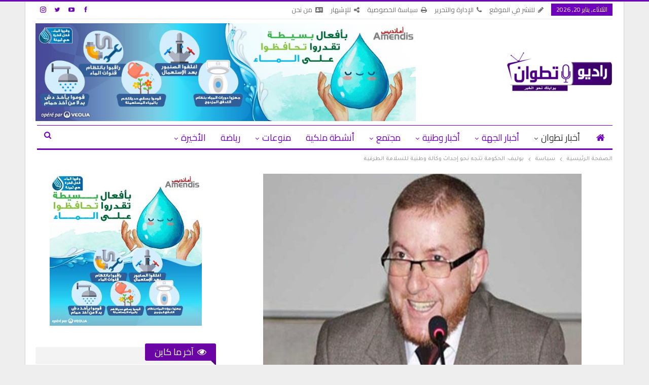

--- FILE ---
content_type: text/html; charset=UTF-8
request_url: https://radiotetouan.ma/%D8%A8%D9%88%D9%84%D9%8A%D9%81-%D8%A7%D9%84%D8%AD%D9%83%D9%88%D9%85%D8%A9-%D8%AA%D8%AA%D8%AC%D9%87-%D9%86%D8%AD%D9%88-%D8%A5%D8%AD%D8%AF%D8%A7%D8%AB-%D9%88%D9%83%D8%A7%D9%84%D8%A9-%D9%88%D8%B7%D9%86/%D8%B3%D9%8A%D8%A7%D8%B3%D8%A9/
body_size: 45111
content:
	<!DOCTYPE html>
		<!--[if IE 8]>
	<html class="ie ie8" dir="rtl" lang="ar"> <![endif]-->
	<!--[if IE 9]>
	<html class="ie ie9" dir="rtl" lang="ar"> <![endif]-->
	<!--[if gt IE 9]><!-->
<html dir="rtl" lang="ar"> <!--<![endif]-->
	<head><style>img.lazy{min-height:1px}</style><link href="https://radiotetouan.ma/wp-content/plugins/w3-total-cache/pub/js/lazyload.min.js" as="script">
				<meta charset="UTF-8">
		<meta http-equiv="X-UA-Compatible" content="IE=edge">
		<meta name="viewport" content="width=device-width, initial-scale=1.0">
		<link rel="pingback" href="https://radiotetouan.ma/xmlrpc.php"/>

		<meta name='robots' content='index, follow, max-image-preview:large, max-snippet:-1, max-video-preview:-1' />

	<!-- This site is optimized with the Yoast SEO plugin v26.7 - https://yoast.com/wordpress/plugins/seo/ -->
	<title>بوليف: الحكومة تتجه نحو إحداث وكالة وطنية للسلامة الطرقية</title>
	<link rel="canonical" href="https://radiotetouan.ma/بوليف-الحكومة-تتجه-نحو-إحداث-وكالة-وطن/سياسة/" />
	<meta property="og:locale" content="ar_AR" />
	<meta property="og:type" content="article" />
	<meta property="og:title" content="بوليف: الحكومة تتجه نحو إحداث وكالة وطنية للسلامة الطرقية" />
	<meta property="og:description" content="قال الوزير المنتدب لدى وزير التجهيز والنقل واللوجستيك المكلف بالنقل السيد محمد نجيب بوليف، اليوم الثلاثاء بالرباط،إن الحكومة وضعت لدى الأمانة العامة للحكومة مشروع قانون يقضي بتحويل اللجنة الوطنية للوقاية من حوادث السير إلى الوكالة الوطنية للوقاية من حوادث السير. وأوضح الوزير ، خلال ترأسه لندوة صحافية نظمتها اللجنة الوطنية للوقاية من حوادث السير لتقديم [&hellip;]" />
	<meta property="og:url" content="https://radiotetouan.ma/بوليف-الحكومة-تتجه-نحو-إحداث-وكالة-وطن/سياسة/" />
	<meta property="og:site_name" content="أخبار تطوان و المستجدات الجهوية و الوطنية" />
	<meta property="article:publisher" content="https://www.facebook.com/Radio.Tetouan1" />
	<meta property="article:published_time" content="2015-01-13T19:39:47+00:00" />
	<meta property="og:image" content="https://radiotetouan.ma/wp-content/uploads/2015/01/boulif_2013.jpg" />
	<meta property="og:image:width" content="748" />
	<meta property="og:image:height" content="512" />
	<meta property="og:image:type" content="image/jpeg" />
	<meta name="author" content="عادل دادي" />
	<meta name="twitter:label1" content="كُتب بواسطة" />
	<meta name="twitter:data1" content="عادل دادي" />
	<script type="application/ld+json" class="yoast-schema-graph">{"@context":"https://schema.org","@graph":[{"@type":"Article","@id":"https://radiotetouan.ma/%d8%a8%d9%88%d9%84%d9%8a%d9%81-%d8%a7%d9%84%d8%ad%d9%83%d9%88%d9%85%d8%a9-%d8%aa%d8%aa%d8%ac%d9%87-%d9%86%d8%ad%d9%88-%d8%a5%d8%ad%d8%af%d8%a7%d8%ab-%d9%88%d9%83%d8%a7%d9%84%d8%a9-%d9%88%d8%b7%d9%86/%d8%b3%d9%8a%d8%a7%d8%b3%d8%a9/#article","isPartOf":{"@id":"https://radiotetouan.ma/%d8%a8%d9%88%d9%84%d9%8a%d9%81-%d8%a7%d9%84%d8%ad%d9%83%d9%88%d9%85%d8%a9-%d8%aa%d8%aa%d8%ac%d9%87-%d9%86%d8%ad%d9%88-%d8%a5%d8%ad%d8%af%d8%a7%d8%ab-%d9%88%d9%83%d8%a7%d9%84%d8%a9-%d9%88%d8%b7%d9%86/%d8%b3%d9%8a%d8%a7%d8%b3%d8%a9/"},"author":{"name":"عادل دادي","@id":"https://radiotetouan.ma/#/schema/person/b4f4500ace25d6e163a97e96d444cb8c"},"headline":"بوليف: الحكومة تتجه نحو إحداث وكالة وطنية للسلامة الطرقية","datePublished":"2015-01-13T19:39:47+00:00","mainEntityOfPage":{"@id":"https://radiotetouan.ma/%d8%a8%d9%88%d9%84%d9%8a%d9%81-%d8%a7%d9%84%d8%ad%d9%83%d9%88%d9%85%d8%a9-%d8%aa%d8%aa%d8%ac%d9%87-%d9%86%d8%ad%d9%88-%d8%a5%d8%ad%d8%af%d8%a7%d8%ab-%d9%88%d9%83%d8%a7%d9%84%d8%a9-%d9%88%d8%b7%d9%86/%d8%b3%d9%8a%d8%a7%d8%b3%d8%a9/"},"wordCount":0,"commentCount":0,"publisher":{"@id":"https://radiotetouan.ma/#organization"},"image":{"@id":"https://radiotetouan.ma/%d8%a8%d9%88%d9%84%d9%8a%d9%81-%d8%a7%d9%84%d8%ad%d9%83%d9%88%d9%85%d8%a9-%d8%aa%d8%aa%d8%ac%d9%87-%d9%86%d8%ad%d9%88-%d8%a5%d8%ad%d8%af%d8%a7%d8%ab-%d9%88%d9%83%d8%a7%d9%84%d8%a9-%d9%88%d8%b7%d9%86/%d8%b3%d9%8a%d8%a7%d8%b3%d8%a9/#primaryimage"},"thumbnailUrl":"https://radiotetouan.ma/wp-content/uploads/2015/01/boulif_2013.jpg","articleSection":["سياسة"],"inLanguage":"ar","potentialAction":[{"@type":"CommentAction","name":"Comment","target":["https://radiotetouan.ma/%d8%a8%d9%88%d9%84%d9%8a%d9%81-%d8%a7%d9%84%d8%ad%d9%83%d9%88%d9%85%d8%a9-%d8%aa%d8%aa%d8%ac%d9%87-%d9%86%d8%ad%d9%88-%d8%a5%d8%ad%d8%af%d8%a7%d8%ab-%d9%88%d9%83%d8%a7%d9%84%d8%a9-%d9%88%d8%b7%d9%86/%d8%b3%d9%8a%d8%a7%d8%b3%d8%a9/#respond"]}]},{"@type":"WebPage","@id":"https://radiotetouan.ma/%d8%a8%d9%88%d9%84%d9%8a%d9%81-%d8%a7%d9%84%d8%ad%d9%83%d9%88%d9%85%d8%a9-%d8%aa%d8%aa%d8%ac%d9%87-%d9%86%d8%ad%d9%88-%d8%a5%d8%ad%d8%af%d8%a7%d8%ab-%d9%88%d9%83%d8%a7%d9%84%d8%a9-%d9%88%d8%b7%d9%86/%d8%b3%d9%8a%d8%a7%d8%b3%d8%a9/","url":"https://radiotetouan.ma/%d8%a8%d9%88%d9%84%d9%8a%d9%81-%d8%a7%d9%84%d8%ad%d9%83%d9%88%d9%85%d8%a9-%d8%aa%d8%aa%d8%ac%d9%87-%d9%86%d8%ad%d9%88-%d8%a5%d8%ad%d8%af%d8%a7%d8%ab-%d9%88%d9%83%d8%a7%d9%84%d8%a9-%d9%88%d8%b7%d9%86/%d8%b3%d9%8a%d8%a7%d8%b3%d8%a9/","name":"بوليف: الحكومة تتجه نحو إحداث وكالة وطنية للسلامة الطرقية","isPartOf":{"@id":"https://radiotetouan.ma/#website"},"primaryImageOfPage":{"@id":"https://radiotetouan.ma/%d8%a8%d9%88%d9%84%d9%8a%d9%81-%d8%a7%d9%84%d8%ad%d9%83%d9%88%d9%85%d8%a9-%d8%aa%d8%aa%d8%ac%d9%87-%d9%86%d8%ad%d9%88-%d8%a5%d8%ad%d8%af%d8%a7%d8%ab-%d9%88%d9%83%d8%a7%d9%84%d8%a9-%d9%88%d8%b7%d9%86/%d8%b3%d9%8a%d8%a7%d8%b3%d8%a9/#primaryimage"},"image":{"@id":"https://radiotetouan.ma/%d8%a8%d9%88%d9%84%d9%8a%d9%81-%d8%a7%d9%84%d8%ad%d9%83%d9%88%d9%85%d8%a9-%d8%aa%d8%aa%d8%ac%d9%87-%d9%86%d8%ad%d9%88-%d8%a5%d8%ad%d8%af%d8%a7%d8%ab-%d9%88%d9%83%d8%a7%d9%84%d8%a9-%d9%88%d8%b7%d9%86/%d8%b3%d9%8a%d8%a7%d8%b3%d8%a9/#primaryimage"},"thumbnailUrl":"https://radiotetouan.ma/wp-content/uploads/2015/01/boulif_2013.jpg","datePublished":"2015-01-13T19:39:47+00:00","breadcrumb":{"@id":"https://radiotetouan.ma/%d8%a8%d9%88%d9%84%d9%8a%d9%81-%d8%a7%d9%84%d8%ad%d9%83%d9%88%d9%85%d8%a9-%d8%aa%d8%aa%d8%ac%d9%87-%d9%86%d8%ad%d9%88-%d8%a5%d8%ad%d8%af%d8%a7%d8%ab-%d9%88%d9%83%d8%a7%d9%84%d8%a9-%d9%88%d8%b7%d9%86/%d8%b3%d9%8a%d8%a7%d8%b3%d8%a9/#breadcrumb"},"inLanguage":"ar","potentialAction":[{"@type":"ReadAction","target":["https://radiotetouan.ma/%d8%a8%d9%88%d9%84%d9%8a%d9%81-%d8%a7%d9%84%d8%ad%d9%83%d9%88%d9%85%d8%a9-%d8%aa%d8%aa%d8%ac%d9%87-%d9%86%d8%ad%d9%88-%d8%a5%d8%ad%d8%af%d8%a7%d8%ab-%d9%88%d9%83%d8%a7%d9%84%d8%a9-%d9%88%d8%b7%d9%86/%d8%b3%d9%8a%d8%a7%d8%b3%d8%a9/"]}]},{"@type":"ImageObject","inLanguage":"ar","@id":"https://radiotetouan.ma/%d8%a8%d9%88%d9%84%d9%8a%d9%81-%d8%a7%d9%84%d8%ad%d9%83%d9%88%d9%85%d8%a9-%d8%aa%d8%aa%d8%ac%d9%87-%d9%86%d8%ad%d9%88-%d8%a5%d8%ad%d8%af%d8%a7%d8%ab-%d9%88%d9%83%d8%a7%d9%84%d8%a9-%d9%88%d8%b7%d9%86/%d8%b3%d9%8a%d8%a7%d8%b3%d8%a9/#primaryimage","url":"https://radiotetouan.ma/wp-content/uploads/2015/01/boulif_2013.jpg","contentUrl":"https://radiotetouan.ma/wp-content/uploads/2015/01/boulif_2013.jpg","width":748,"height":512},{"@type":"BreadcrumbList","@id":"https://radiotetouan.ma/%d8%a8%d9%88%d9%84%d9%8a%d9%81-%d8%a7%d9%84%d8%ad%d9%83%d9%88%d9%85%d8%a9-%d8%aa%d8%aa%d8%ac%d9%87-%d9%86%d8%ad%d9%88-%d8%a5%d8%ad%d8%af%d8%a7%d8%ab-%d9%88%d9%83%d8%a7%d9%84%d8%a9-%d9%88%d8%b7%d9%86/%d8%b3%d9%8a%d8%a7%d8%b3%d8%a9/#breadcrumb","itemListElement":[{"@type":"ListItem","position":1,"name":"الرئيسية","item":"https://radiotetouan.ma/"},{"@type":"ListItem","position":2,"name":"بوليف: الحكومة تتجه نحو إحداث وكالة وطنية للسلامة الطرقية"}]},{"@type":"WebSite","@id":"https://radiotetouan.ma/#website","url":"https://radiotetouan.ma/","name":"أخبار تطوان و المستجدات الجهوية و الوطنية","description":"بـوابتك نـحو الخبر","publisher":{"@id":"https://radiotetouan.ma/#organization"},"potentialAction":[{"@type":"SearchAction","target":{"@type":"EntryPoint","urlTemplate":"https://radiotetouan.ma/?s={search_term_string}"},"query-input":{"@type":"PropertyValueSpecification","valueRequired":true,"valueName":"search_term_string"}}],"inLanguage":"ar"},{"@type":"Organization","@id":"https://radiotetouan.ma/#organization","name":"R.T Media SARL","url":"https://radiotetouan.ma/","logo":{"@type":"ImageObject","inLanguage":"ar","@id":"https://radiotetouan.ma/#/schema/logo/image/","url":"https://radiotetouan.ma/wp-content/uploads/2020/01/cropped-logo-radio-tetouan.png","contentUrl":"https://radiotetouan.ma/wp-content/uploads/2020/01/cropped-logo-radio-tetouan.png","width":512,"height":512,"caption":"R.T Media SARL"},"image":{"@id":"https://radiotetouan.ma/#/schema/logo/image/"},"sameAs":["https://www.facebook.com/Radio.Tetouan1","https://x.com/radiotetouan","https://www.instagram.com/radiotetouan","https://www.youtube.com/user/AlshmalAlan"]},{"@type":"Person","@id":"https://radiotetouan.ma/#/schema/person/b4f4500ace25d6e163a97e96d444cb8c","name":"عادل دادي","image":{"@type":"ImageObject","inLanguage":"ar","@id":"https://radiotetouan.ma/#/schema/person/image/","url":"https://secure.gravatar.com/avatar/a9a83b69680d3ed3bd21ab06b0e05a0e4986fb0c1568d14370d8e0e8a085c0b0?s=96&d=mm&r=g","contentUrl":"https://secure.gravatar.com/avatar/a9a83b69680d3ed3bd21ab06b0e05a0e4986fb0c1568d14370d8e0e8a085c0b0?s=96&d=mm&r=g","caption":"عادل دادي"},"url":"https://radiotetouan.ma/author/dadi/"}]}</script>
	<!-- / Yoast SEO plugin. -->


<link rel='dns-prefetch' href='//static.addtoany.com' />
<link rel='dns-prefetch' href='//fonts.googleapis.com' />
<link rel='dns-prefetch' href='//www.googletagmanager.com' />
<link rel="alternate" type="application/rss+xml" title="أخبار تطوان و المستجدات الجهوية و الوطنية &laquo; الخلاصة" href="https://radiotetouan.ma/feed/" />
<link rel="alternate" type="application/rss+xml" title="أخبار تطوان و المستجدات الجهوية و الوطنية &laquo; خلاصة التعليقات" href="https://radiotetouan.ma/comments/feed/" />
<link rel="alternate" type="application/rss+xml" title="أخبار تطوان و المستجدات الجهوية و الوطنية &laquo; بوليف: الحكومة تتجه نحو إحداث وكالة وطنية للسلامة الطرقية خلاصة التعليقات" href="https://radiotetouan.ma/%d8%a8%d9%88%d9%84%d9%8a%d9%81-%d8%a7%d9%84%d8%ad%d9%83%d9%88%d9%85%d8%a9-%d8%aa%d8%aa%d8%ac%d9%87-%d9%86%d8%ad%d9%88-%d8%a5%d8%ad%d8%af%d8%a7%d8%ab-%d9%88%d9%83%d8%a7%d9%84%d8%a9-%d9%88%d8%b7%d9%86/%d8%b3%d9%8a%d8%a7%d8%b3%d8%a9/feed/" />
<link rel="alternate" title="oEmbed (JSON)" type="application/json+oembed" href="https://radiotetouan.ma/wp-json/oembed/1.0/embed?url=https%3A%2F%2Fradiotetouan.ma%2F%25d8%25a8%25d9%2588%25d9%2584%25d9%258a%25d9%2581-%25d8%25a7%25d9%2584%25d8%25ad%25d9%2583%25d9%2588%25d9%2585%25d8%25a9-%25d8%25aa%25d8%25aa%25d8%25ac%25d9%2587-%25d9%2586%25d8%25ad%25d9%2588-%25d8%25a5%25d8%25ad%25d8%25af%25d8%25a7%25d8%25ab-%25d9%2588%25d9%2583%25d8%25a7%25d9%2584%25d8%25a9-%25d9%2588%25d8%25b7%25d9%2586%2F%25d8%25b3%25d9%258a%25d8%25a7%25d8%25b3%25d8%25a9%2F" />
<link rel="alternate" title="oEmbed (XML)" type="text/xml+oembed" href="https://radiotetouan.ma/wp-json/oembed/1.0/embed?url=https%3A%2F%2Fradiotetouan.ma%2F%25d8%25a8%25d9%2588%25d9%2584%25d9%258a%25d9%2581-%25d8%25a7%25d9%2584%25d8%25ad%25d9%2583%25d9%2588%25d9%2585%25d8%25a9-%25d8%25aa%25d8%25aa%25d8%25ac%25d9%2587-%25d9%2586%25d8%25ad%25d9%2588-%25d8%25a5%25d8%25ad%25d8%25af%25d8%25a7%25d8%25ab-%25d9%2588%25d9%2583%25d8%25a7%25d9%2584%25d8%25a9-%25d9%2588%25d8%25b7%25d9%2586%2F%25d8%25b3%25d9%258a%25d8%25a7%25d8%25b3%25d8%25a9%2F&#038;format=xml" />
<style id='wp-img-auto-sizes-contain-inline-css' type='text/css'>
img:is([sizes=auto i],[sizes^="auto," i]){contain-intrinsic-size:3000px 1500px}
/*# sourceURL=wp-img-auto-sizes-contain-inline-css */
</style>
<style id='wp-emoji-styles-inline-css' type='text/css'>

	img.wp-smiley, img.emoji {
		display: inline !important;
		border: none !important;
		box-shadow: none !important;
		height: 1em !important;
		width: 1em !important;
		margin: 0 0.07em !important;
		vertical-align: -0.1em !important;
		background: none !important;
		padding: 0 !important;
	}
/*# sourceURL=wp-emoji-styles-inline-css */
</style>
<style id='wp-block-library-inline-css' type='text/css'>
:root{--wp-block-synced-color:#7a00df;--wp-block-synced-color--rgb:122,0,223;--wp-bound-block-color:var(--wp-block-synced-color);--wp-editor-canvas-background:#ddd;--wp-admin-theme-color:#007cba;--wp-admin-theme-color--rgb:0,124,186;--wp-admin-theme-color-darker-10:#006ba1;--wp-admin-theme-color-darker-10--rgb:0,107,160.5;--wp-admin-theme-color-darker-20:#005a87;--wp-admin-theme-color-darker-20--rgb:0,90,135;--wp-admin-border-width-focus:2px}@media (min-resolution:192dpi){:root{--wp-admin-border-width-focus:1.5px}}.wp-element-button{cursor:pointer}:root .has-very-light-gray-background-color{background-color:#eee}:root .has-very-dark-gray-background-color{background-color:#313131}:root .has-very-light-gray-color{color:#eee}:root .has-very-dark-gray-color{color:#313131}:root .has-vivid-green-cyan-to-vivid-cyan-blue-gradient-background{background:linear-gradient(135deg,#00d084,#0693e3)}:root .has-purple-crush-gradient-background{background:linear-gradient(135deg,#34e2e4,#4721fb 50%,#ab1dfe)}:root .has-hazy-dawn-gradient-background{background:linear-gradient(135deg,#faaca8,#dad0ec)}:root .has-subdued-olive-gradient-background{background:linear-gradient(135deg,#fafae1,#67a671)}:root .has-atomic-cream-gradient-background{background:linear-gradient(135deg,#fdd79a,#004a59)}:root .has-nightshade-gradient-background{background:linear-gradient(135deg,#330968,#31cdcf)}:root .has-midnight-gradient-background{background:linear-gradient(135deg,#020381,#2874fc)}:root{--wp--preset--font-size--normal:16px;--wp--preset--font-size--huge:42px}.has-regular-font-size{font-size:1em}.has-larger-font-size{font-size:2.625em}.has-normal-font-size{font-size:var(--wp--preset--font-size--normal)}.has-huge-font-size{font-size:var(--wp--preset--font-size--huge)}.has-text-align-center{text-align:center}.has-text-align-left{text-align:left}.has-text-align-right{text-align:right}.has-fit-text{white-space:nowrap!important}#end-resizable-editor-section{display:none}.aligncenter{clear:both}.items-justified-left{justify-content:flex-start}.items-justified-center{justify-content:center}.items-justified-right{justify-content:flex-end}.items-justified-space-between{justify-content:space-between}.screen-reader-text{border:0;clip-path:inset(50%);height:1px;margin:-1px;overflow:hidden;padding:0;position:absolute;width:1px;word-wrap:normal!important}.screen-reader-text:focus{background-color:#ddd;clip-path:none;color:#444;display:block;font-size:1em;height:auto;left:5px;line-height:normal;padding:15px 23px 14px;text-decoration:none;top:5px;width:auto;z-index:100000}html :where(.has-border-color){border-style:solid}html :where([style*=border-top-color]){border-top-style:solid}html :where([style*=border-right-color]){border-right-style:solid}html :where([style*=border-bottom-color]){border-bottom-style:solid}html :where([style*=border-left-color]){border-left-style:solid}html :where([style*=border-width]){border-style:solid}html :where([style*=border-top-width]){border-top-style:solid}html :where([style*=border-right-width]){border-right-style:solid}html :where([style*=border-bottom-width]){border-bottom-style:solid}html :where([style*=border-left-width]){border-left-style:solid}html :where(img[class*=wp-image-]){height:auto;max-width:100%}:where(figure){margin:0 0 1em}html :where(.is-position-sticky){--wp-admin--admin-bar--position-offset:var(--wp-admin--admin-bar--height,0px)}@media screen and (max-width:600px){html :where(.is-position-sticky){--wp-admin--admin-bar--position-offset:0px}}

/*# sourceURL=wp-block-library-inline-css */
</style><style id='wp-block-paragraph-inline-css' type='text/css'>
.is-small-text{font-size:.875em}.is-regular-text{font-size:1em}.is-large-text{font-size:2.25em}.is-larger-text{font-size:3em}.has-drop-cap:not(:focus):first-letter{float:right;font-size:8.4em;font-style:normal;font-weight:100;line-height:.68;margin:.05em 0 0 .1em;text-transform:uppercase}body.rtl .has-drop-cap:not(:focus):first-letter{float:none;margin-right:.1em}p.has-drop-cap.has-background{overflow:hidden}:root :where(p.has-background){padding:1.25em 2.375em}:where(p.has-text-color:not(.has-link-color)) a{color:inherit}p.has-text-align-left[style*="writing-mode:vertical-lr"],p.has-text-align-right[style*="writing-mode:vertical-rl"]{rotate:180deg}
/*# sourceURL=https://radiotetouan.ma/wp-includes/blocks/paragraph/style.min.css */
</style>
<style id='global-styles-inline-css' type='text/css'>
:root{--wp--preset--aspect-ratio--square: 1;--wp--preset--aspect-ratio--4-3: 4/3;--wp--preset--aspect-ratio--3-4: 3/4;--wp--preset--aspect-ratio--3-2: 3/2;--wp--preset--aspect-ratio--2-3: 2/3;--wp--preset--aspect-ratio--16-9: 16/9;--wp--preset--aspect-ratio--9-16: 9/16;--wp--preset--color--black: #000000;--wp--preset--color--cyan-bluish-gray: #abb8c3;--wp--preset--color--white: #ffffff;--wp--preset--color--pale-pink: #f78da7;--wp--preset--color--vivid-red: #cf2e2e;--wp--preset--color--luminous-vivid-orange: #ff6900;--wp--preset--color--luminous-vivid-amber: #fcb900;--wp--preset--color--light-green-cyan: #7bdcb5;--wp--preset--color--vivid-green-cyan: #00d084;--wp--preset--color--pale-cyan-blue: #8ed1fc;--wp--preset--color--vivid-cyan-blue: #0693e3;--wp--preset--color--vivid-purple: #9b51e0;--wp--preset--gradient--vivid-cyan-blue-to-vivid-purple: linear-gradient(135deg,rgb(6,147,227) 0%,rgb(155,81,224) 100%);--wp--preset--gradient--light-green-cyan-to-vivid-green-cyan: linear-gradient(135deg,rgb(122,220,180) 0%,rgb(0,208,130) 100%);--wp--preset--gradient--luminous-vivid-amber-to-luminous-vivid-orange: linear-gradient(135deg,rgb(252,185,0) 0%,rgb(255,105,0) 100%);--wp--preset--gradient--luminous-vivid-orange-to-vivid-red: linear-gradient(135deg,rgb(255,105,0) 0%,rgb(207,46,46) 100%);--wp--preset--gradient--very-light-gray-to-cyan-bluish-gray: linear-gradient(135deg,rgb(238,238,238) 0%,rgb(169,184,195) 100%);--wp--preset--gradient--cool-to-warm-spectrum: linear-gradient(135deg,rgb(74,234,220) 0%,rgb(151,120,209) 20%,rgb(207,42,186) 40%,rgb(238,44,130) 60%,rgb(251,105,98) 80%,rgb(254,248,76) 100%);--wp--preset--gradient--blush-light-purple: linear-gradient(135deg,rgb(255,206,236) 0%,rgb(152,150,240) 100%);--wp--preset--gradient--blush-bordeaux: linear-gradient(135deg,rgb(254,205,165) 0%,rgb(254,45,45) 50%,rgb(107,0,62) 100%);--wp--preset--gradient--luminous-dusk: linear-gradient(135deg,rgb(255,203,112) 0%,rgb(199,81,192) 50%,rgb(65,88,208) 100%);--wp--preset--gradient--pale-ocean: linear-gradient(135deg,rgb(255,245,203) 0%,rgb(182,227,212) 50%,rgb(51,167,181) 100%);--wp--preset--gradient--electric-grass: linear-gradient(135deg,rgb(202,248,128) 0%,rgb(113,206,126) 100%);--wp--preset--gradient--midnight: linear-gradient(135deg,rgb(2,3,129) 0%,rgb(40,116,252) 100%);--wp--preset--font-size--small: 13px;--wp--preset--font-size--medium: 20px;--wp--preset--font-size--large: 36px;--wp--preset--font-size--x-large: 42px;--wp--preset--spacing--20: 0.44rem;--wp--preset--spacing--30: 0.67rem;--wp--preset--spacing--40: 1rem;--wp--preset--spacing--50: 1.5rem;--wp--preset--spacing--60: 2.25rem;--wp--preset--spacing--70: 3.38rem;--wp--preset--spacing--80: 5.06rem;--wp--preset--shadow--natural: 6px 6px 9px rgba(0, 0, 0, 0.2);--wp--preset--shadow--deep: 12px 12px 50px rgba(0, 0, 0, 0.4);--wp--preset--shadow--sharp: 6px 6px 0px rgba(0, 0, 0, 0.2);--wp--preset--shadow--outlined: 6px 6px 0px -3px rgb(255, 255, 255), 6px 6px rgb(0, 0, 0);--wp--preset--shadow--crisp: 6px 6px 0px rgb(0, 0, 0);}:where(.is-layout-flex){gap: 0.5em;}:where(.is-layout-grid){gap: 0.5em;}body .is-layout-flex{display: flex;}.is-layout-flex{flex-wrap: wrap;align-items: center;}.is-layout-flex > :is(*, div){margin: 0;}body .is-layout-grid{display: grid;}.is-layout-grid > :is(*, div){margin: 0;}:where(.wp-block-columns.is-layout-flex){gap: 2em;}:where(.wp-block-columns.is-layout-grid){gap: 2em;}:where(.wp-block-post-template.is-layout-flex){gap: 1.25em;}:where(.wp-block-post-template.is-layout-grid){gap: 1.25em;}.has-black-color{color: var(--wp--preset--color--black) !important;}.has-cyan-bluish-gray-color{color: var(--wp--preset--color--cyan-bluish-gray) !important;}.has-white-color{color: var(--wp--preset--color--white) !important;}.has-pale-pink-color{color: var(--wp--preset--color--pale-pink) !important;}.has-vivid-red-color{color: var(--wp--preset--color--vivid-red) !important;}.has-luminous-vivid-orange-color{color: var(--wp--preset--color--luminous-vivid-orange) !important;}.has-luminous-vivid-amber-color{color: var(--wp--preset--color--luminous-vivid-amber) !important;}.has-light-green-cyan-color{color: var(--wp--preset--color--light-green-cyan) !important;}.has-vivid-green-cyan-color{color: var(--wp--preset--color--vivid-green-cyan) !important;}.has-pale-cyan-blue-color{color: var(--wp--preset--color--pale-cyan-blue) !important;}.has-vivid-cyan-blue-color{color: var(--wp--preset--color--vivid-cyan-blue) !important;}.has-vivid-purple-color{color: var(--wp--preset--color--vivid-purple) !important;}.has-black-background-color{background-color: var(--wp--preset--color--black) !important;}.has-cyan-bluish-gray-background-color{background-color: var(--wp--preset--color--cyan-bluish-gray) !important;}.has-white-background-color{background-color: var(--wp--preset--color--white) !important;}.has-pale-pink-background-color{background-color: var(--wp--preset--color--pale-pink) !important;}.has-vivid-red-background-color{background-color: var(--wp--preset--color--vivid-red) !important;}.has-luminous-vivid-orange-background-color{background-color: var(--wp--preset--color--luminous-vivid-orange) !important;}.has-luminous-vivid-amber-background-color{background-color: var(--wp--preset--color--luminous-vivid-amber) !important;}.has-light-green-cyan-background-color{background-color: var(--wp--preset--color--light-green-cyan) !important;}.has-vivid-green-cyan-background-color{background-color: var(--wp--preset--color--vivid-green-cyan) !important;}.has-pale-cyan-blue-background-color{background-color: var(--wp--preset--color--pale-cyan-blue) !important;}.has-vivid-cyan-blue-background-color{background-color: var(--wp--preset--color--vivid-cyan-blue) !important;}.has-vivid-purple-background-color{background-color: var(--wp--preset--color--vivid-purple) !important;}.has-black-border-color{border-color: var(--wp--preset--color--black) !important;}.has-cyan-bluish-gray-border-color{border-color: var(--wp--preset--color--cyan-bluish-gray) !important;}.has-white-border-color{border-color: var(--wp--preset--color--white) !important;}.has-pale-pink-border-color{border-color: var(--wp--preset--color--pale-pink) !important;}.has-vivid-red-border-color{border-color: var(--wp--preset--color--vivid-red) !important;}.has-luminous-vivid-orange-border-color{border-color: var(--wp--preset--color--luminous-vivid-orange) !important;}.has-luminous-vivid-amber-border-color{border-color: var(--wp--preset--color--luminous-vivid-amber) !important;}.has-light-green-cyan-border-color{border-color: var(--wp--preset--color--light-green-cyan) !important;}.has-vivid-green-cyan-border-color{border-color: var(--wp--preset--color--vivid-green-cyan) !important;}.has-pale-cyan-blue-border-color{border-color: var(--wp--preset--color--pale-cyan-blue) !important;}.has-vivid-cyan-blue-border-color{border-color: var(--wp--preset--color--vivid-cyan-blue) !important;}.has-vivid-purple-border-color{border-color: var(--wp--preset--color--vivid-purple) !important;}.has-vivid-cyan-blue-to-vivid-purple-gradient-background{background: var(--wp--preset--gradient--vivid-cyan-blue-to-vivid-purple) !important;}.has-light-green-cyan-to-vivid-green-cyan-gradient-background{background: var(--wp--preset--gradient--light-green-cyan-to-vivid-green-cyan) !important;}.has-luminous-vivid-amber-to-luminous-vivid-orange-gradient-background{background: var(--wp--preset--gradient--luminous-vivid-amber-to-luminous-vivid-orange) !important;}.has-luminous-vivid-orange-to-vivid-red-gradient-background{background: var(--wp--preset--gradient--luminous-vivid-orange-to-vivid-red) !important;}.has-very-light-gray-to-cyan-bluish-gray-gradient-background{background: var(--wp--preset--gradient--very-light-gray-to-cyan-bluish-gray) !important;}.has-cool-to-warm-spectrum-gradient-background{background: var(--wp--preset--gradient--cool-to-warm-spectrum) !important;}.has-blush-light-purple-gradient-background{background: var(--wp--preset--gradient--blush-light-purple) !important;}.has-blush-bordeaux-gradient-background{background: var(--wp--preset--gradient--blush-bordeaux) !important;}.has-luminous-dusk-gradient-background{background: var(--wp--preset--gradient--luminous-dusk) !important;}.has-pale-ocean-gradient-background{background: var(--wp--preset--gradient--pale-ocean) !important;}.has-electric-grass-gradient-background{background: var(--wp--preset--gradient--electric-grass) !important;}.has-midnight-gradient-background{background: var(--wp--preset--gradient--midnight) !important;}.has-small-font-size{font-size: var(--wp--preset--font-size--small) !important;}.has-medium-font-size{font-size: var(--wp--preset--font-size--medium) !important;}.has-large-font-size{font-size: var(--wp--preset--font-size--large) !important;}.has-x-large-font-size{font-size: var(--wp--preset--font-size--x-large) !important;}
/*# sourceURL=global-styles-inline-css */
</style>

<style id='classic-theme-styles-inline-css' type='text/css'>
/*! This file is auto-generated */
.wp-block-button__link{color:#fff;background-color:#32373c;border-radius:9999px;box-shadow:none;text-decoration:none;padding:calc(.667em + 2px) calc(1.333em + 2px);font-size:1.125em}.wp-block-file__button{background:#32373c;color:#fff;text-decoration:none}
/*# sourceURL=/wp-includes/css/classic-themes.min.css */
</style>
<link rel='stylesheet' id='image-hover-effects-css-css' href='https://radiotetouan.ma/wp-content/plugins/mega-addons-for-visual-composer/css/ihover.css?ver=6.9' type='text/css' media='all' />
<link rel='stylesheet' id='style-css-css' href='https://radiotetouan.ma/wp-content/plugins/mega-addons-for-visual-composer/css/style.css?ver=6.9' type='text/css' media='all' />
<link rel='stylesheet' id='font-awesome-latest-css' href='https://radiotetouan.ma/wp-content/plugins/mega-addons-for-visual-composer/css/font-awesome/css/all.css?ver=6.9' type='text/css' media='all' />
<link rel='stylesheet' id='addtoany-css' href='https://radiotetouan.ma/wp-content/plugins/add-to-any/addtoany.min.css?ver=1.16' type='text/css' media='all' />
<link crossorigin="anonymous" rel='stylesheet' id='better-framework-main-fonts-css' href='https://fonts.googleapis.com/css?family=Lato:700,400%7CRoboto:400,500&#038;display=swap' type='text/css' media='all' />
<link crossorigin="anonymous" rel='stylesheet' id='better-framework-font-1-css' href='https://fonts.googleapis.com/css?family=Tajawal:500,700,400&#038;subset=arabic&#038;display=swap' type='text/css' media='all' />
<link crossorigin="anonymous" rel='stylesheet' id='better-framework-font-2-css' href='https://fonts.googleapis.com/css?family=Cairo:400,600,700&#038;subset=arabic&#038;display=swap' type='text/css' media='all' />
<link crossorigin="anonymous" rel='stylesheet' id='better-framework-font-3-css' href='//fonts.googleapis.com/earlyaccess/droidarabickufi.css' type='text/css' media='all' />
<script type="text/javascript" id="addtoany-core-js-before">
/* <![CDATA[ */
window.a2a_config=window.a2a_config||{};a2a_config.callbacks=[];a2a_config.overlays=[];a2a_config.templates={};a2a_localize = {
	Share: "Share",
	Save: "Save",
	Subscribe: "Subscribe",
	Email: "Email",
	Bookmark: "Bookmark",
	ShowAll: "Show all",
	ShowLess: "Show less",
	FindServices: "Find service(s)",
	FindAnyServiceToAddTo: "Instantly find any service to add to",
	PoweredBy: "Powered by",
	ShareViaEmail: "Share via email",
	SubscribeViaEmail: "Subscribe via email",
	BookmarkInYourBrowser: "Bookmark in your browser",
	BookmarkInstructions: "Press Ctrl+D or \u2318+D to bookmark this page",
	AddToYourFavorites: "Add to your favorites",
	SendFromWebOrProgram: "Send from any email address or email program",
	EmailProgram: "Email program",
	More: "More&#8230;",
	ThanksForSharing: "Thanks for sharing!",
	ThanksForFollowing: "Thanks for following!"
};


//# sourceURL=addtoany-core-js-before
/* ]]> */
</script>
<script type="text/javascript" defer src="https://static.addtoany.com/menu/page.js" id="addtoany-core-js"></script>
<script type="text/javascript" src="https://radiotetouan.ma/wp-includes/js/jquery/jquery.min.js?ver=3.7.1" id="jquery-core-js"></script>
<script type="text/javascript" src="https://radiotetouan.ma/wp-includes/js/jquery/jquery-migrate.min.js?ver=3.4.1" id="jquery-migrate-js"></script>
<script type="text/javascript" defer src="https://radiotetouan.ma/wp-content/plugins/add-to-any/addtoany.min.js?ver=1.1" id="addtoany-jquery-js"></script>
<link rel="https://api.w.org/" href="https://radiotetouan.ma/wp-json/" /><link rel="alternate" title="JSON" type="application/json" href="https://radiotetouan.ma/wp-json/wp/v2/posts/97" /><link rel="EditURI" type="application/rsd+xml" title="RSD" href="https://radiotetouan.ma/xmlrpc.php?rsd" />
<meta name="generator" content="WordPress 6.9" />
<link rel='shortlink' href='https://radiotetouan.ma/?p=97' />
			<link rel="amphtml" href="https://radiotetouan.ma/amp/%D8%A8%D9%88%D9%84%D9%8A%D9%81-%D8%A7%D9%84%D8%AD%D9%83%D9%88%D9%85%D8%A9-%D8%AA%D8%AA%D8%AC%D9%87-%D9%86%D8%AD%D9%88-%D8%A5%D8%AD%D8%AF%D8%A7%D8%AB-%D9%88%D9%83%D8%A7%D9%84%D8%A9-%D9%88%D8%B7%D9%86/%D8%B3%D9%8A%D8%A7%D8%B3%D8%A9/"/>
			<meta name="generator" content="Site Kit by Google 1.168.0" /><!-- Google tag (gtag.js) -->
<script async src="https://www.googletagmanager.com/gtag/js?id=G-1S2WZYWBR8"></script>
<script>
  window.dataLayer = window.dataLayer || [];
  function gtag(){dataLayer.push(arguments);}
  gtag('js', new Date());

  gtag('config', 'G-1S2WZYWBR8');
</script>

<!-- Google Tag Manager -->
<script>(function(w,d,s,l,i){w[l]=w[l]||[];w[l].push({'gtm.start':
new Date().getTime(),event:'gtm.js'});var f=d.getElementsByTagName(s)[0],
j=d.createElement(s),dl=l!='dataLayer'?'&l='+l:'';j.async=true;j.src=
'https://www.googletagmanager.com/gtm.js?id='+i+dl;f.parentNode.insertBefore(j,f);
})(window,document,'script','dataLayer','GTM-KNRXN7P');</script>
<!-- End Google Tag Manager -->

<!-- Start Alexa Certify Javascript -->
<script type="text/javascript">
_atrk_opts = { atrk_acct:"52dxf1agkf00MI", domain:"radiotetouan.ma",dynamic: true};
(function() { var as = document.createElement('script'); as.type = 'text/javascript'; as.async = true; as.src = "https://certify-js.alexametrics.com/atrk.js"; var s = document.getElementsByTagName('script')[0];s.parentNode.insertBefore(as, s); })();
</script>
<noscript><img class="lazy" src="data:image/svg+xml,%3Csvg%20xmlns='http://www.w3.org/2000/svg'%20viewBox='0%200%201%201'%3E%3C/svg%3E" data-src="https://certify.alexametrics.com/atrk.gif?account=52dxf1agkf00MI" style="display:none" height="1" width="1" alt="" /></noscript>
<!-- End Alexa Certify Javascript -->  <meta name="google-site-verification" content="mNDQdzVq9Cs2qH5YBBePHG3czDEJBaMMv-vGHOxVdVI"><meta name="generator" content="Powered by WPBakery Page Builder - drag and drop page builder for WordPress."/>
<link rel="amphtml" href="https://radiotetouan.ma/%D8%A8%D9%88%D9%84%D9%8A%D9%81-%D8%A7%D9%84%D8%AD%D9%83%D9%88%D9%85%D8%A9-%D8%AA%D8%AA%D8%AC%D9%87-%D9%86%D8%AD%D9%88-%D8%A5%D8%AD%D8%AF%D8%A7%D8%AB-%D9%88%D9%83%D8%A7%D9%84%D8%A9-%D9%88%D8%B7%D9%86/%D8%B3%D9%8A%D8%A7%D8%B3%D8%A9/amp/"><script type="application/ld+json">{
    "@context": "http://schema.org/",
    "@type": "Organization",
    "@id": "#organization",
    "logo": {
        "@type": "ImageObject",
        "url": "https://radiotetouan.ma/wp-content/uploads/2020/01/2X-\u0634\u0639\u0627\u0631-\u0631\u0627\u062f\u064a\u0648-\u062a\u0637\u0648\u0627\u0646-e1718462771937.png"
    },
    "url": "https://radiotetouan.ma/",
    "name": "\u0623\u062e\u0628\u0627\u0631 \u062a\u0637\u0648\u0627\u0646 \u0648 \u0627\u0644\u0645\u0633\u062a\u062c\u062f\u0627\u062a \u0627\u0644\u062c\u0647\u0648\u064a\u0629 \u0648 \u0627\u0644\u0648\u0637\u0646\u064a\u0629",
    "description": "\u0628\u0640\u0648\u0627\u0628\u062a\u0643 \u0646\u0640\u062d\u0648 \u0627\u0644\u062e\u0628\u0631"
}</script>
<script type="application/ld+json">{
    "@context": "http://schema.org/",
    "@type": "WebSite",
    "name": "\u0623\u062e\u0628\u0627\u0631 \u062a\u0637\u0648\u0627\u0646 \u0648 \u0627\u0644\u0645\u0633\u062a\u062c\u062f\u0627\u062a \u0627\u0644\u062c\u0647\u0648\u064a\u0629 \u0648 \u0627\u0644\u0648\u0637\u0646\u064a\u0629",
    "alternateName": "\u0628\u0640\u0648\u0627\u0628\u062a\u0643 \u0646\u0640\u062d\u0648 \u0627\u0644\u062e\u0628\u0631",
    "url": "https://radiotetouan.ma/"
}</script>
<script type="application/ld+json">{
    "@context": "http://schema.org/",
    "@type": "BlogPosting",
    "headline": "\u0628\u0648\u0644\u064a\u0641: \u0627\u0644\u062d\u0643\u0648\u0645\u0629 \u062a\u062a\u062c\u0647 \u0646\u062d\u0648 \u0625\u062d\u062f\u0627\u062b \u0648\u0643\u0627\u0644\u0629 \u0648\u0637\u0646\u064a\u0629 \u0644\u0644\u0633\u0644\u0627\u0645\u0629 \u0627\u0644\u0637\u0631\u0642\u064a\u0629",
    "description": "\u0642\u0627\u0644 \u0627\u0644\u0648\u0632\u064a\u0631 \u0627\u0644\u0645\u0646\u062a\u062f\u0628 \u0644\u062f\u0649 \u0648\u0632\u064a\u0631 \u0627\u0644\u062a\u062c\u0647\u064a\u0632 \u0648\u0627\u0644\u0646\u0642\u0644 \u0648\u0627\u0644\u0644\u0648\u062c\u0633\u062a\u064a\u0643 \u0627\u0644\u0645\u0643\u0644\u0641 \u0628\u0627\u0644\u0646\u0642\u0644 \u0627\u0644\u0633\u064a\u062f \u0645\u062d\u0645\u062f \u0646\u062c\u064a\u0628 \u0628\u0648\u0644\u064a\u0641\u060c \u0627\u0644\u064a\u0648\u0645 \u0627\u0644\u062b\u0644\u0627\u062b\u0627\u0621 \u0628\u0627\u0644\u0631\u0628\u0627\u0637\u060c\u0625\u0646 \u0627\u0644\u062d\u0643\u0648\u0645\u0629 \u0648\u0636\u0639\u062a \u0644\u062f\u0649 \u0627\u0644\u0623\u0645\u0627\u0646\u0629 \u0627\u0644\u0639\u0627\u0645\u0629 \u0644\u0644\u062d\u0643\u0648\u0645\u0629 \u0645\u0634\u0631\u0648\u0639 \u0642\u0627\u0646\u0648\u0646 \u064a\u0642\u0636\u064a \u0628\u062a\u062d\u0648\u064a\u0644 \u0627\u0644\u0644\u062c\u0646\u0629 \u0627\u0644\u0648\u0637\u0646\u064a\u0629 \u0644\u0644\u0648\u0642\u0627\u064a\u0629 \u0645\u0646 \u062d\u0648\u0627\u062f\u062b \u0627\u0644\u0633\u064a\u0631 \u0625\u0644\u0649 \u0627\u0644\u0648\u0643\u0627\u0644\u0629 \u0627\u0644\u0648\u0637\u0646\u064a\u0629 \u0644\u0644\u0648\u0642\u0627\u064a\u0629 \u0645\u0646 ",
    "datePublished": "2015-01-13",
    "dateModified": "2015-01-13",
    "author": {
        "@type": "Person",
        "@id": "#person-",
        "name": "\u0639\u0627\u062f\u0644 \u062f\u0627\u062f\u064a"
    },
    "image": "https://radiotetouan.ma/wp-content/uploads/2015/01/boulif_2013.jpg",
    "interactionStatistic": [
        {
            "@type": "InteractionCounter",
            "interactionType": "http://schema.org/CommentAction",
            "userInteractionCount": "0"
        }
    ],
    "publisher": {
        "@id": "#organization"
    },
    "mainEntityOfPage": "https://radiotetouan.ma/%d8%a8%d9%88%d9%84%d9%8a%d9%81-%d8%a7%d9%84%d8%ad%d9%83%d9%88%d9%85%d8%a9-%d8%aa%d8%aa%d8%ac%d9%87-%d9%86%d8%ad%d9%88-%d8%a5%d8%ad%d8%af%d8%a7%d8%ab-%d9%88%d9%83%d8%a7%d9%84%d8%a9-%d9%88%d8%b7%d9%86/%d8%b3%d9%8a%d8%a7%d8%b3%d8%a9/"
}</script>
<link rel='stylesheet' id='bs-icons' href='https://radiotetouan.ma/wp-content/themes/radiotetouan/includes/libs/better-framework/assets/css/bs-icons.css' type='text/css' media='all' />
<link rel='stylesheet' id='better-social-counter' href='https://radiotetouan.ma/wp-content/plugins/better-social-counter/css/style.min.css' type='text/css' media='all' />
<link rel='stylesheet' id='better-social-counter-rtl' href='https://radiotetouan.ma/wp-content/plugins/better-social-counter/css/rtl.min.css' type='text/css' media='all' />
<link rel='stylesheet' id='bf-slick' href='https://radiotetouan.ma/wp-content/themes/radiotetouan/includes/libs/better-framework/assets/css/slick.min.css' type='text/css' media='all' />
<link rel='stylesheet' id='pretty-photo' href='https://radiotetouan.ma/wp-content/themes/radiotetouan/includes/libs/better-framework/assets/css/pretty-photo.min.css' type='text/css' media='all' />
<link rel='stylesheet' id='theme-libs' href='https://radiotetouan.ma/wp-content/themes/radiotetouan/css/theme-libs.min.css' type='text/css' media='all' />
<link rel='stylesheet' id='fontawesome' href='https://radiotetouan.ma/wp-content/themes/radiotetouan/includes/libs/better-framework/assets/css/font-awesome.min.css' type='text/css' media='all' />
<link rel='stylesheet' id='publisher' href='https://radiotetouan.ma/wp-content/themes/radiotetouan/style-7.11.0.min.css' type='text/css' media='all' />
<link rel='stylesheet' id='publisher-rtl' href='https://radiotetouan.ma/wp-content/themes/radiotetouan/rtl.min.css' type='text/css' media='all' />
<link rel='stylesheet' id='vc-rtl-grid' href='https://radiotetouan.ma/wp-content/themes/radiotetouan//css/vc-rtl-grid.min.css' type='text/css' media='all' />
<link rel='stylesheet' id='7.11.0-1768909101' href='https://radiotetouan.ma/wp-content/bs-booster-cache/43a3e19bae43df645fd4722dceed03bb.css' type='text/css' media='all' />
<link rel="icon" href="https://radiotetouan.ma/wp-content/uploads/2020/01/cropped-logo-radio-tetouan-32x32.png" sizes="32x32" />
<link rel="icon" href="https://radiotetouan.ma/wp-content/uploads/2020/01/cropped-logo-radio-tetouan-192x192.png" sizes="192x192" />
<link rel="apple-touch-icon" href="https://radiotetouan.ma/wp-content/uploads/2020/01/cropped-logo-radio-tetouan-180x180.png" />
<meta name="msapplication-TileImage" content="https://radiotetouan.ma/wp-content/uploads/2020/01/cropped-logo-radio-tetouan-270x270.png" />

<!-- BetterFramework Head Inline CSS -->
<style>



</style>
<!-- /BetterFramework Head Inline CSS-->
		<style type="text/css" id="wp-custom-css">
			
/***Slider1***/
.bs-slider-1 .better-direction-nav {
	display: block;
}

.bs-slider-1-item .term-badges.floated {
	display: none;
}

.bs-slider-1-item .post-meta {
	display: none;
}

.better-slider {
	direction: rtl;
}

.bs-slider-1-item .title {
    max-width: 100%;
}
.bs-slider-1-item .title {
    line-height: 20px;
    font-size: 20px;
}

.better-direction-nav .better-next {
left: 20px !important;
	right:auto !important;
}
.bs-slider-1 .better-direction-nav .better-prev {
right: 20px !important;
	left:auto !important;
}
.bs-shortcode.bs-slider .better-direction-nav a.better-next::before {content: '\f053';right: -3px;}
.bs-shortcode.bs-slider .better-direction-nav a.better-prev::before {content: '\f054';right: -3px;}		</style>
		<noscript><style> .wpb_animate_when_almost_visible { opacity: 1; }</style></noscript>	</head>

<body class="rtl wp-singular post-template-default single single-post postid-97 single-format-standard wp-theme-radiotetouan bs-theme bs-publisher bs-publisher-clean-magazine active-light-box active-top-line bs-vc-rtl-grid close-rh page-layout-2-col page-layout-2-col-right boxed active-sticky-sidebar main-menu-sticky main-menu-boxed active-ajax-search single-prim-cat-21 single-cat-21  bs-hide-ha wpb-js-composer js-comp-ver-6.7.0 vc_responsive bs-ll-d" dir="rtl">
		<div class="main-wrap content-main-wrap">
			<header id="header" class="site-header header-style-2 boxed" itemscope="itemscope" itemtype="https://schema.org/WPHeader">

		<section class="topbar topbar-style-1 hidden-xs hidden-xs">
	<div class="content-wrap">
		<div class="container">
			<div class="topbar-inner clearfix">

									<div class="section-links">
								<div  class="  better-studio-shortcode bsc-clearfix better-social-counter style-button not-colored in-4-col">
						<ul class="social-list bsc-clearfix"><li class="social-item facebook"><a href = "https://www.facebook.com/Radiotetouan.ma" target = "_blank" > <i class="item-icon bsfi-facebook" ></i><span class="item-title" > إعجاب </span> </a> </li> <li class="social-item youtube"><a href = "https://youtube.com/channel/UCb1cRikSoZ7xZs3iSm5zlNA" target = "_blank" > <i class="item-icon bsfi-youtube" ></i><span class="item-title" > مشترك </span> </a> </li> <li class="social-item twitter"><a href = "https://twitter.com/radiotetouan" target = "_blank" > <i class="item-icon bsfi-twitter" ></i><span class="item-title" > متابع </span> </a> </li> <li class="social-item instagram"><a href = "https://instagram.com/radio_tetouan" target = "_blank" > <i class="item-icon bsfi-instagram" ></i><span class="item-title" > متابع </span> </a> </li> 			</ul>
		</div>
							</div>
				
				<div class="section-menu">
						<div id="menu-top" class="menu top-menu-wrapper" role="navigation" itemscope="itemscope" itemtype="https://schema.org/SiteNavigationElement">
		<nav class="top-menu-container">

			<ul id="top-navigation" class="top-menu menu clearfix bsm-pure">
									<li id="topbar-date" class="menu-item menu-item-date">
					<span
						class="topbar-date">الثلاثاء, يناير 20, 2026</span>
					</li>
					<li id="menu-item-32379" class="menu-have-icon menu-icon-type-fontawesome menu-item menu-item-type-post_type menu-item-object-page better-anim-fade menu-item-32379"><a href="https://radiotetouan.ma/publish-rt/"><i class="bf-icon  fa fa-pencil"></i>للنشر في الموقع</a></li>
<li id="menu-item-31" class="menu-have-icon menu-icon-type-fontawesome menu-item menu-item-type-post_type menu-item-object-page better-anim-fade menu-item-31"><a href="https://radiotetouan.ma/%d8%a7%d8%aa%d8%b5%d9%84-%d8%a8%d9%86%d8%a7/"><i class="bf-icon  fa fa-phone"></i>الإدارة والتحرير</a></li>
<li id="menu-item-22549" class="menu-have-icon menu-icon-type-fontawesome menu-item menu-item-type-post_type menu-item-object-page better-anim-fade menu-item-22549"><a href="https://radiotetouan.ma/%d8%b3%d9%8a%d8%a7%d8%b3%d8%a9-%d8%a7%d9%84%d8%ae%d8%b5%d9%88%d8%b5%d9%8a%d8%a9/"><i class="bf-icon  fa fa-print"></i>سياسة الخصوصية</a></li>
<li id="menu-item-32234" class="menu-have-icon menu-icon-type-fontawesome menu-item menu-item-type-post_type menu-item-object-page better-anim-fade menu-item-32234"><a href="https://radiotetouan.ma/pub-tetouan-martil-mdiq/"><i class="bf-icon  fa fa-share-alt"></i>للإشهار</a></li>
<li id="menu-item-51" class="menu-have-icon menu-icon-type-fontawesome menu-item menu-item-type-post_type menu-item-object-page better-anim-fade menu-item-51"><a href="https://radiotetouan.ma/%d9%85%d9%86-%d9%86%d8%ad%d9%86/"><i class="bf-icon  fa fa-address-card"></i>من نحن</a></li>
			</ul>

		</nav>
	</div>
				</div>
			</div>
		</div>
	</div>
</section>
		<div class="header-inner">
			<div class="content-wrap">
				<div class="container">
					<div class="row">
						<div class="row-height">
							<div class="logo-col col-xs-4">
								<div class="col-inside">
									<div id="site-branding" class="site-branding">
	<p  id="site-title" class="logo h1 img-logo">
	<a href="https://radiotetouan.ma/" itemprop="url" rel="home">
					<img class="lazy" id="site-logo" src="data:image/svg+xml,%3Csvg%20xmlns='http://www.w3.org/2000/svg'%20viewBox='0%200%201%201'%3E%3C/svg%3E" data-src="https://radiotetouan.ma/wp-content/uploads/2020/01/2X-شعار-راديو-تطوان-e1718462771937.png"
			     alt="راديو تطوان - Radio Tetouan"  />

			<span class="site-title">راديو تطوان - Radio Tetouan - بـوابتك نـحو الخبر</span>
				</a>
</p>
</div><!-- .site-branding -->
								</div>
							</div>
															<div class="sidebar-col col-xs-8">
									<div class="col-inside">
										<aside id="sidebar" class="sidebar" role="complementary" itemscope="itemscope" itemtype="https://schema.org/WPSideBar">
											<div class="qknixc qknixc-loc-header_aside_logo qknixc-align-center qknixc-column-1 no-bg-box-model"><div id="qknixc-49743-1558930322" class="qknixc-container qknixc-type-image " itemscope="" itemtype="https://schema.org/WPAdBlock" data-adid="49743" data-type="image"><a itemprop="url" class="qknixc-link" href="https://www.amendis.ma/" target="_blank" ><img class="qknixc-image lazy" src="data:image/svg+xml,%3Csvg%20xmlns='http://www.w3.org/2000/svg'%20viewBox='0%200%201%201'%3E%3C/svg%3E" data-src="https://radiotetouan.ma/wp-content/uploads/2022/08/970-X-250-px-.jpg" alt="إعلان أمانديس 728&#215;90 &#8211; طولي" /></a></div></div>										</aside>
									</div>
								</div>
														</div>
					</div>
				</div>
			</div>
		</div>

		<div id="menu-main" class="menu main-menu-wrapper show-search-item menu-actions-btn-width-1" role="navigation" itemscope="itemscope" itemtype="https://schema.org/SiteNavigationElement">
	<div class="main-menu-inner">
		<div class="content-wrap">
			<div class="container">

				<nav class="main-menu-container">
					<ul id="main-navigation" class="main-menu menu bsm-pure clearfix">
						<li id="menu-item-26" class="menu-have-icon menu-icon-type-custom-icon menu-icon-type-fontawesome menu-item menu-item-type-custom menu-item-object-custom menu-title-hide better-anim-fade menu-item-26"><a href="https://www.radiotetouan.ma/"><i class="bf-icon  fa fa-home"></i><span class="hidden">الأولى</span></a></li>
<li id="menu-item-501" class="menu-item menu-item-type-taxonomy menu-item-object-category menu-item-has-children menu-term-38 better-anim-fade menu-item-has-children menu-item-has-mega menu-item-mega-tabbed-grid-posts menu-item-501"><a href="https://radiotetouan.ma/category/%d8%a3%d8%ae%d8%a8%d8%a7%d8%b1/">أخبار تطوان</a>
<!-- Mega Menu Start -->
	<div class="mega-menu tabbed-grid-posts">
		<div class="content-wrap clearfix">
			<ul class="tabs-section">
								<li class="active">
					<a href=""
					   data-target="#mtab-172401440-"
					   data-toggle="tab" aria-expanded="true"
					   class="term-">
						<i class="fa fa-angle-left"></i> الكل					</a>
				</li>
									<li>
						<a href="https://radiotetouan.ma/category/%d8%a3%d8%ae%d8%a8%d8%a7%d8%b1-%d8%aa%d8%b7%d9%88%d8%a7%d9%86/%d8%a7%d9%84%d9%85%d8%b6%d9%8a%d9%82-%d8%a7%d9%84%d9%81%d9%86%d9%8a%d8%af%d9%82/"
						   data-target="#mtab-172401440-41"
						   data-deferred-init="367857699"
						   data-toggle="tab" data-deferred-event="mouseenter"
						   class="term-41">
							<i class="fa fa-angle-left"></i> المضيق الفنيدق						</a>
					</li>
										<li>
						<a href="https://radiotetouan.ma/category/%d8%a3%d8%ae%d8%a8%d8%a7%d8%b1-%d8%aa%d8%b7%d9%88%d8%a7%d9%86/%d9%85%d8%b1%d8%aa%d9%8a%d9%84/"
						   data-target="#mtab-172401440-42"
						   data-deferred-init="1137860901"
						   data-toggle="tab" data-deferred-event="mouseenter"
						   class="term-42">
							<i class="fa fa-angle-left"></i> مرتيل						</a>
					</li>
										<li>
						<a href="https://radiotetouan.ma/category/%d8%a3%d8%ae%d8%a8%d8%a7%d8%b1-%d8%aa%d8%b7%d9%88%d8%a7%d9%86/%d8%b3%d8%a8%d8%aa%d9%87-%d8%a7%d9%84%d9%85%d8%ad%d8%aa%d9%84%d8%a9/"
						   data-target="#mtab-172401440-46"
						   data-deferred-init="1733708694"
						   data-toggle="tab" data-deferred-event="mouseenter"
						   class="term-46">
							<i class="fa fa-angle-left"></i> سبته المحتلة						</a>
					</li>
										<li>
						<a href="https://radiotetouan.ma/category/%d8%a3%d8%ae%d8%a8%d8%a7%d8%b1-%d8%aa%d8%b7%d9%88%d8%a7%d9%86/%d9%88%d8%a7%d8%af%d9%8a-%d9%84%d9%88/"
						   data-target="#mtab-172401440-55"
						   data-deferred-init="1930971395"
						   data-toggle="tab" data-deferred-event="mouseenter"
						   class="term-55">
							<i class="fa fa-angle-left"></i> وادي لو						</a>
					</li>
								</ul>
			<div class="tab-content">
				<div class="tab-pane bs-tab-anim bs-tab-animated active"
				     id="mtab-172401440-">
							<div class="bs-pagination-wrapper main-term-none next_prev ">
			<div class="listing listing-grid listing-grid-1 clearfix columns-3">
		<div class="post-56235 type-post format-standard has-post-thumbnail  simple-grid  listing-item listing-item-grid listing-item-grid-1 main-term-40">
	<div class="item-inner">
					<div class="featured clearfix">
				<div class="term-badges floated"><span class="term-badge term-40"><a href="https://radiotetouan.ma/category/%d8%a3%d8%ae%d8%a8%d8%a7%d8%b1-%d8%aa%d8%b7%d9%88%d8%a7%d9%86/">أخبار تطوان</a></span></div>				<a  title="فاتح شهر شعبان بعد غد الأربعاء بالمغرب" style="" data-bg="https://radiotetouan.ma/wp-content/uploads/2026/01/11BA3560-C363-4E0A-BDAF-D7CAEBABD36F.jpeg"						class="img-holder lazy" href="https://radiotetouan.ma/%d9%81%d8%a7%d8%aa%d8%ad-%d8%b4%d9%87%d8%b1-%d8%b4%d8%b9%d8%a8%d8%a7%d9%86-%d8%a8%d8%b9%d8%af-%d8%ba%d8%af-%d8%a7%d9%84%d8%a3%d8%b1%d8%a8%d8%b9%d8%a7%d8%a1-%d8%a8%d8%a7%d9%84%d9%85%d8%ba%d8%b1%d8%a8/%d8%a3%d8%ae%d8%a8%d8%a7%d8%b1-%d8%aa%d8%b7%d9%88%d8%a7%d9%86/"></a>

							</div>
		<p class="title">		<a href="https://radiotetouan.ma/%d9%81%d8%a7%d8%aa%d8%ad-%d8%b4%d9%87%d8%b1-%d8%b4%d8%b9%d8%a8%d8%a7%d9%86-%d8%a8%d8%b9%d8%af-%d8%ba%d8%af-%d8%a7%d9%84%d8%a3%d8%b1%d8%a8%d8%b9%d8%a7%d8%a1-%d8%a8%d8%a7%d9%84%d9%85%d8%ba%d8%b1%d8%a8/%d8%a3%d8%ae%d8%a8%d8%a7%d8%b1-%d8%aa%d8%b7%d9%88%d8%a7%d9%86/" class="post-title post-url">
			فاتح شهر شعبان بعد غد الأربعاء بالمغرب		</a>
		</p>	</div>
	</div >
	<div class="post-56226 type-post format-standard has-post-thumbnail  simple-grid  listing-item listing-item-grid listing-item-grid-1 main-term-40">
	<div class="item-inner">
					<div class="featured clearfix">
				<div class="term-badges floated"><span class="term-badge term-40"><a href="https://radiotetouan.ma/category/%d8%a3%d8%ae%d8%a8%d8%a7%d8%b1-%d8%aa%d8%b7%d9%88%d8%a7%d9%86/">أخبار تطوان</a></span></div>				<a  title="تعزية ومواساة في وفاة والد الزميل يوسف الحايك" style="" data-bg="https://radiotetouan.ma/wp-content/uploads/2022/08/تعزية-357x210.png" data-bsrjs="https://radiotetouan.ma/wp-content/uploads/2022/08/تعزية-750x430.png"						class="img-holder lazy" href="https://radiotetouan.ma/%d8%aa%d8%b9%d8%b2%d9%8a%d8%a9-%d9%88%d9%85%d9%88%d8%a7%d8%b3%d8%a7%d8%a9-%d9%81%d9%8a-%d9%88%d9%81%d8%a7%d8%a9-%d9%88%d8%a7%d9%84%d8%af-%d8%a7%d9%84%d8%b2%d9%85%d9%8a%d9%84-%d9%8a%d9%88%d8%b3%d9%81/%d8%a3%d8%ae%d8%a8%d8%a7%d8%b1-%d8%aa%d8%b7%d9%88%d8%a7%d9%86/"></a>

							</div>
		<p class="title">		<a href="https://radiotetouan.ma/%d8%aa%d8%b9%d8%b2%d9%8a%d8%a9-%d9%88%d9%85%d9%88%d8%a7%d8%b3%d8%a7%d8%a9-%d9%81%d9%8a-%d9%88%d9%81%d8%a7%d8%a9-%d9%88%d8%a7%d9%84%d8%af-%d8%a7%d9%84%d8%b2%d9%85%d9%8a%d9%84-%d9%8a%d9%88%d8%b3%d9%81/%d8%a3%d8%ae%d8%a8%d8%a7%d8%b1-%d8%aa%d8%b7%d9%88%d8%a7%d9%86/" class="post-title post-url">
			تعزية ومواساة في وفاة والد الزميل يوسف الحايك		</a>
		</p>	</div>
	</div >
	<div class="post-56122 type-post format-standard has-post-thumbnail  simple-grid  listing-item listing-item-grid listing-item-grid-1 main-term-46">
	<div class="item-inner">
					<div class="featured clearfix">
				<div class="term-badges floated"><span class="term-badge term-46"><a href="https://radiotetouan.ma/category/%d8%a3%d8%ae%d8%a8%d8%a7%d8%b1-%d8%aa%d8%b7%d9%88%d8%a7%d9%86/%d8%b3%d8%a8%d8%aa%d9%87-%d8%a7%d9%84%d9%85%d8%ad%d8%aa%d9%84%d8%a9/">سبته المحتلة</a></span></div>				<a  title="بالصور: حجز 48 كيلوغراماً من مخدر الشيرا بباب سبتة" style="" data-bg="https://radiotetouan.ma/wp-content/uploads/2026/01/مخدرات.jpg"						class="img-holder lazy" href="https://radiotetouan.ma/%d8%a8%d8%a7%d9%84%d8%b5%d9%88%d8%b1-%d8%ad%d8%ac%d8%b2-48-%d9%83%d9%8a%d9%84%d9%88%d8%ba%d8%b1%d8%a7%d9%85%d8%a7%d9%8b-%d9%85%d9%86-%d9%85%d8%ae%d8%af%d8%b1-%d8%a7%d9%84%d8%b4%d9%8a%d8%b1%d8%a7/%d8%a3%d8%ae%d8%a8%d8%a7%d8%b1-%d8%aa%d8%b7%d9%88%d8%a7%d9%86/%d8%b3%d8%a8%d8%aa%d9%87-%d8%a7%d9%84%d9%85%d8%ad%d8%aa%d9%84%d8%a9/"></a>

							</div>
		<p class="title">		<a href="https://radiotetouan.ma/%d8%a8%d8%a7%d9%84%d8%b5%d9%88%d8%b1-%d8%ad%d8%ac%d8%b2-48-%d9%83%d9%8a%d9%84%d9%88%d8%ba%d8%b1%d8%a7%d9%85%d8%a7%d9%8b-%d9%85%d9%86-%d9%85%d8%ae%d8%af%d8%b1-%d8%a7%d9%84%d8%b4%d9%8a%d8%b1%d8%a7/%d8%a3%d8%ae%d8%a8%d8%a7%d8%b1-%d8%aa%d8%b7%d9%88%d8%a7%d9%86/%d8%b3%d8%a8%d8%aa%d9%87-%d8%a7%d9%84%d9%85%d8%ad%d8%aa%d9%84%d8%a9/" class="post-title post-url">
			بالصور: حجز 48 كيلوغراماً من مخدر الشيرا بباب سبتة		</a>
		</p>	</div>
	</div >
	</div>
	
	</div><div class="bs-pagination bs-ajax-pagination next_prev main-term-none clearfix">
			<script>var bs_ajax_paginate_1426941124 = '{"query":{"paginate":"next_prev","show_label":1,"order_by":"date","count":3,"category":null,"_layout":{"state":"1|1|0","page":"2-col-right"}},"type":"wp_query","view":"Publisher::bs_pagin_ajax_tabbed_mega_grid_posts","current_page":1,"ajax_url":"\/wp-admin\/admin-ajax.php","remove_duplicates":"0","paginate":"next_prev","_layout":{"state":"1|1|0","page":"2-col-right"},"_bs_pagin_token":"82b8f5b"}';</script>				<a class="btn-bs-pagination prev disabled" rel="prev" data-id="1426941124"
				   title="السابق">
					<i class="fa fa-angle-right"
					   aria-hidden="true"></i> السابق				</a>
				<a  rel="next" class="btn-bs-pagination next"
				   data-id="1426941124" title="التالي">
					التالي <i
							class="fa fa-angle-left" aria-hidden="true"></i>
				</a>
				</div>				</div>
									<div class="tab-pane bs-tab-anim bs-deferred-container"
					     id="mtab-172401440-41">
								<div class="bs-pagination-wrapper main-term-41 next_prev ">
				<div class="bs-deferred-load-wrapper" id="bsd_367857699">
			<script>var bs_deferred_loading_bsd_367857699 = '{"query":{"paginate":"next_prev","show_label":1,"order_by":"date","count":3,"category":41,"_layout":{"state":"1|1|0","page":"2-col-right"}},"type":"wp_query","view":"Publisher::bs_pagin_ajax_tabbed_mega_grid_posts","current_page":1,"ajax_url":"\/wp-admin\/admin-ajax.php","remove_duplicates":"0","paginate":"next_prev","_layout":{"state":"1|1|0","page":"2-col-right"},"_bs_pagin_token":"a9bb8f9"}';</script>
		</div>
		
	</div>					</div>
										<div class="tab-pane bs-tab-anim bs-deferred-container"
					     id="mtab-172401440-42">
								<div class="bs-pagination-wrapper main-term-42 next_prev ">
				<div class="bs-deferred-load-wrapper" id="bsd_1137860901">
			<script>var bs_deferred_loading_bsd_1137860901 = '{"query":{"paginate":"next_prev","show_label":1,"order_by":"date","count":3,"category":42,"_layout":{"state":"1|1|0","page":"2-col-right"}},"type":"wp_query","view":"Publisher::bs_pagin_ajax_tabbed_mega_grid_posts","current_page":1,"ajax_url":"\/wp-admin\/admin-ajax.php","remove_duplicates":"0","paginate":"next_prev","_layout":{"state":"1|1|0","page":"2-col-right"},"_bs_pagin_token":"b32bd7b"}';</script>
		</div>
		
	</div>					</div>
										<div class="tab-pane bs-tab-anim bs-deferred-container"
					     id="mtab-172401440-46">
								<div class="bs-pagination-wrapper main-term-46 next_prev ">
				<div class="bs-deferred-load-wrapper" id="bsd_1733708694">
			<script>var bs_deferred_loading_bsd_1733708694 = '{"query":{"paginate":"next_prev","show_label":1,"order_by":"date","count":3,"category":46,"_layout":{"state":"1|1|0","page":"2-col-right"}},"type":"wp_query","view":"Publisher::bs_pagin_ajax_tabbed_mega_grid_posts","current_page":1,"ajax_url":"\/wp-admin\/admin-ajax.php","remove_duplicates":"0","paginate":"next_prev","_layout":{"state":"1|1|0","page":"2-col-right"},"_bs_pagin_token":"e8a4973"}';</script>
		</div>
		
	</div>					</div>
										<div class="tab-pane bs-tab-anim bs-deferred-container"
					     id="mtab-172401440-55">
								<div class="bs-pagination-wrapper main-term-55 next_prev ">
				<div class="bs-deferred-load-wrapper" id="bsd_1930971395">
			<script>var bs_deferred_loading_bsd_1930971395 = '{"query":{"paginate":"next_prev","show_label":1,"order_by":"date","count":3,"category":55,"_layout":{"state":"1|1|0","page":"2-col-right"}},"type":"wp_query","view":"Publisher::bs_pagin_ajax_tabbed_mega_grid_posts","current_page":1,"ajax_url":"\/wp-admin\/admin-ajax.php","remove_duplicates":"0","paginate":"next_prev","_layout":{"state":"1|1|0","page":"2-col-right"},"_bs_pagin_token":"f73c3c4"}';</script>
		</div>
		
	</div>					</div>
								</div>
		</div>
	</div>

<!-- Mega Menu End -->
</li>
<li id="menu-item-2917" class="menu-item menu-item-type-taxonomy menu-item-object-category menu-item-has-children menu-term-56 better-anim-fade menu-item-2917"><a href="https://radiotetouan.ma/category/%d8%a3%d8%ae%d8%a8%d8%a7%d8%b1-%d9%88%d8%b7%d9%86%d9%8a%d8%a9-2/%d8%a3%d8%ae%d8%a8%d8%a7%d8%b1-%d8%a7%d9%84%d8%b4%d9%85%d8%a7%d9%84/">أخبار الجهة</a>
<ul class="sub-menu">
	<li id="menu-item-12558" class="menu-item menu-item-type-taxonomy menu-item-object-category menu-term-40 better-anim-fade menu-item-12558"><a href="https://radiotetouan.ma/category/%d8%a3%d8%ae%d8%a8%d8%a7%d8%b1-%d8%aa%d8%b7%d9%88%d8%a7%d9%86/">تطوان</a></li>
	<li id="menu-item-12557" class="menu-item menu-item-type-taxonomy menu-item-object-category menu-term-49 better-anim-fade menu-item-12557"><a href="https://radiotetouan.ma/category/%d8%a3%d8%ae%d8%a8%d8%a7%d8%b1-%d9%88%d8%b7%d9%86%d9%8a%d8%a9-2/%d8%a3%d8%ae%d8%a8%d8%a7%d8%b1-%d8%b7%d9%86%d8%ac%d8%a9/">طنجة-أصيلة</a></li>
	<li id="menu-item-2911" class="menu-item menu-item-type-taxonomy menu-item-object-category menu-term-52 better-anim-fade menu-item-2911"><a href="https://radiotetouan.ma/category/%d8%a3%d8%ae%d8%a8%d8%a7%d8%b1-%d9%88%d8%b7%d9%86%d9%8a%d8%a9-2/%d8%a3%d8%ae%d8%a8%d8%a7%d8%b1-%d8%a7%d9%84%d8%ad%d8%b3%d9%8a%d9%85%d8%a9/">الحسيمة</a></li>
	<li id="menu-item-2910" class="menu-item menu-item-type-taxonomy menu-item-object-category menu-term-50 better-anim-fade menu-item-2910"><a href="https://radiotetouan.ma/category/%d8%a3%d8%ae%d8%a8%d8%a7%d8%b1-%d9%88%d8%b7%d9%86%d9%8a%d8%a9-2/%d8%a3%d8%ae%d8%a8%d8%a7%d8%b1-%d8%b4%d9%81%d8%b4%d8%a7%d9%88%d9%86/">شفشاون</a></li>
	<li id="menu-item-2908" class="menu-item menu-item-type-taxonomy menu-item-object-category menu-term-51 better-anim-fade menu-item-2908"><a href="https://radiotetouan.ma/category/%d8%a3%d8%ae%d8%a8%d8%a7%d8%b1-%d9%88%d8%b7%d9%86%d9%8a%d8%a9-2/%d8%a3%d8%ae%d8%a8%d8%a7%d8%b1-%d8%a7%d9%84%d8%b9%d8%b1%d8%a7%d8%a6%d8%b4/">العرائش</a></li>
	<li id="menu-item-2942" class="menu-item menu-item-type-taxonomy menu-item-object-category menu-term-57 better-anim-fade menu-item-2942"><a href="https://radiotetouan.ma/category/%d8%a3%d8%ae%d8%a8%d8%a7%d8%b1-%d9%88%d8%b7%d9%86%d9%8a%d8%a9-2/%d8%a7%d9%84%d9%82%d8%b5%d8%b1-%d8%a7%d9%84%d8%b5%d8%ba%d9%8a%d8%b1-%d9%88%d8%a7%d9%84%d9%83%d8%a8%d9%8a%d8%b1/">القصر الصغير والكبير</a></li>
	<li id="menu-item-2977" class="menu-item menu-item-type-taxonomy menu-item-object-category menu-term-60 better-anim-fade menu-item-2977"><a href="https://radiotetouan.ma/category/%d8%a3%d8%ae%d8%a8%d8%a7%d8%b1-%d9%88%d8%b7%d9%86%d9%8a%d8%a9-2/%d8%a3%d8%ae%d8%a8%d8%a7%d8%b1-%d9%88%d8%b2%d8%a7%d9%86/">وزان</a></li>
</ul>
</li>
<li id="menu-item-2916" class="menu-item menu-item-type-taxonomy menu-item-object-category menu-item-has-children menu-term-54 better-anim-fade menu-item-2916"><a href="https://radiotetouan.ma/category/%d8%a3%d8%ae%d8%a8%d8%a7%d8%b1-%d9%88%d8%b7%d9%86%d9%8a%d8%a9-2/">أخبار وطنية</a>
<ul class="sub-menu">
	<li id="menu-item-5815" class="menu-item menu-item-type-taxonomy menu-item-object-category menu-term-69 better-anim-fade menu-item-5815"><a href="https://radiotetouan.ma/category/%d8%a3%d8%ae%d8%a8%d8%a7%d8%b1-%d8%af%d9%88%d9%84%d9%8a%d8%a9/">أخبار دولية</a></li>
	<li id="menu-item-22" class="menu-item menu-item-type-taxonomy menu-item-object-category menu-term-5 better-anim-fade menu-item-22"><a href="https://radiotetouan.ma/category/%d9%85%d9%86%d9%88%d8%b9%d8%a7%d8%aa/%d8%aa%d8%b1%d8%a8%d9%8a%d8%a9-%d9%88%d8%aa%d8%b9%d9%84%d9%8a%d9%85/">تعليم</a></li>
	<li id="menu-item-82" class="menu-item menu-item-type-taxonomy menu-item-object-category current-post-ancestor current-menu-parent current-post-parent menu-term-21 better-anim-fade menu-item-82"><a href="https://radiotetouan.ma/category/%d8%b3%d9%8a%d8%a7%d8%b3%d8%a9/">سياسة</a></li>
	<li id="menu-item-505" class="menu-item menu-item-type-taxonomy menu-item-object-category menu-term-39 better-anim-fade menu-item-505"><a href="https://radiotetouan.ma/category/%d8%a7%d9%82%d8%aa%d8%b5%d8%a7%d8%af/">اقتصاد</a></li>
</ul>
</li>
<li id="menu-item-650" class="menu-item menu-item-type-taxonomy menu-item-object-category menu-item-has-children menu-term-43 better-anim-fade menu-item-650"><a href="https://radiotetouan.ma/category/%d9%85%d8%ac%d8%aa%d9%85%d8%b9/">مجتمع</a>
<ul class="sub-menu">
	<li id="menu-item-1015" class="menu-item menu-item-type-taxonomy menu-item-object-category menu-term-45 better-anim-fade menu-item-1015"><a href="https://radiotetouan.ma/category/%d8%ac%d9%85%d8%b9%d9%8a%d8%a7%d8%aa/">المجتمع المدني</a></li>
	<li id="menu-item-20123" class="menu-item menu-item-type-taxonomy menu-item-object-category menu-term-24 better-anim-fade menu-item-20123"><a href="https://radiotetouan.ma/category/%d9%85%d8%ac%d8%aa%d9%85%d8%b9/%d9%83%d9%84%d9%85%d8%a9-%d8%a7%d9%84%d9%82%d8%b1%d8%a7%d8%a1/">كلمة القراء</a></li>
</ul>
</li>
<li id="menu-item-3541" class="menu-item menu-item-type-taxonomy menu-item-object-category menu-term-63 better-anim-fade menu-item-3541"><a href="https://radiotetouan.ma/category/%d8%a3%d8%ae%d8%a8%d8%a7%d8%b1-%d9%88%d8%b7%d9%86%d9%8a%d8%a9-2/%d8%a3%d9%86%d8%b4%d8%b7%d8%a9-%d9%85%d9%84%d9%83%d9%8a%d8%a9/">أنشطة ملكية</a></li>
<li id="menu-item-27193" class="menu-item menu-item-type-taxonomy menu-item-object-category menu-item-has-children menu-term-106 better-anim-fade menu-item-27193"><a href="https://radiotetouan.ma/category/%d9%85%d9%86%d9%88%d8%b9%d8%a7%d8%aa/">منوعات</a>
<ul class="sub-menu">
	<li id="menu-item-24" class="menu-item menu-item-type-taxonomy menu-item-object-category menu-term-7 better-anim-fade menu-item-24"><a href="https://radiotetouan.ma/category/%d8%ab%d9%82%d8%a7%d9%81%d8%a9-%d9%88%d9%81%d9%86%d9%88%d9%86/">ثقافة وفنون</a></li>
	<li id="menu-item-239" class="menu-item menu-item-type-taxonomy menu-item-object-category menu-term-30 better-anim-fade menu-item-239"><a href="https://radiotetouan.ma/category/%d9%85%d9%86%d9%88%d8%b9%d8%a7%d8%aa/%d8%b5%d8%ad%d8%aa%d9%83/">صحتك</a></li>
	<li id="menu-item-179" class="menu-item menu-item-type-taxonomy menu-item-object-category menu-term-25 better-anim-fade menu-item-179"><a href="https://radiotetouan.ma/category/%d9%85%d9%86%d9%88%d8%b9%d8%a7%d8%aa/%d8%aa%d9%83%d9%86%d9%88%d9%84%d9%88%d8%ac%d9%8a%d8%a7/">تكنولوجيا</a></li>
	<li id="menu-item-5816" class="menu-item menu-item-type-taxonomy menu-item-object-category menu-term-70 better-anim-fade menu-item-5816"><a href="https://radiotetouan.ma/category/%d9%85%d9%86%d9%88%d8%b9%d8%a7%d8%aa/%d8%ab%d9%82%d8%a7%d9%81%d8%a9-%d8%ac%d9%86%d8%b3%d9%8a%d8%a9/">ثقافة جنسية</a></li>
	<li id="menu-item-3047" class="menu-item menu-item-type-taxonomy menu-item-object-category menu-term-61 better-anim-fade menu-item-3047"><a href="https://radiotetouan.ma/category/%d9%86%d9%88%d8%a7%d9%81%d8%b0/">نوافذ</a></li>
</ul>
</li>
<li id="menu-item-25" class="menu-item menu-item-type-taxonomy menu-item-object-category menu-term-8 better-anim-fade menu-item-25"><a href="https://radiotetouan.ma/category/%d8%b1%d9%8a%d8%a7%d8%b6%d8%a9/">رياضة</a></li>
<li id="menu-item-36738" class="menu-item menu-item-type-taxonomy menu-item-object-category menu-item-has-children menu-term-20 better-anim-fade menu-item-36738"><a href="https://radiotetouan.ma/category/%d8%a7%d9%84%d8%a3%d8%ae%d9%8a%d8%b1%d8%a9/">الأخيرة</a>
<ul class="sub-menu">
	<li id="menu-item-39483" class="menu-item menu-item-type-taxonomy menu-item-object-category menu-term-122 better-anim-fade menu-item-39483"><a href="https://radiotetouan.ma/category/%d8%a5%d8%b9%d9%84%d8%a7%d9%86%d8%a7%d8%aa-%d8%b1%d8%a7%d8%af%d9%8a%d9%88-%d8%aa%d8%b7%d9%88%d8%a7%d9%86/%d8%a7%d9%84%d8%aa%d9%87%d8%a7%d9%86%d9%8a/">التهاني</a></li>
	<li id="menu-item-2941" class="menu-item menu-item-type-taxonomy menu-item-object-category menu-term-58 better-anim-fade menu-item-2941"><a href="https://radiotetouan.ma/category/%d9%85%d9%86%d9%88%d8%b9%d8%a7%d8%aa/%d9%85%d9%8a%d8%af%d9%8a%d8%a7/">ميديا</a></li>
	<li id="menu-item-24074" class="menu-item menu-item-type-taxonomy menu-item-object-category menu-term-47 better-anim-fade menu-item-24074"><a href="https://radiotetouan.ma/category/%d8%a5%d8%b9%d9%84%d8%a7%d9%86%d8%a7%d8%aa-%d8%b1%d8%a7%d8%af%d9%8a%d9%88-%d8%aa%d8%b7%d9%88%d8%a7%d9%86/">إشهارات</a></li>
	<li id="menu-item-27" class="menu-have-icon menu-icon-type-custom-icon menu-icon-type-fontawesome menu-item menu-item-type-taxonomy menu-item-object-category menu-term-9 better-anim-fade menu-item-27"><a href="https://radiotetouan.ma/category/%d9%88%d8%b3%d8%a7%d8%a6%d8%b7-%d9%85%d8%aa%d8%b9%d8%af%d8%af%d8%a9/"><i class="bf-icon  fa fa-video-camera"></i>TV</a></li>
</ul>
</li>
					</ul><!-- #main-navigation -->
											<div class="menu-action-buttons width-1">
															<div class="search-container close">
									<span class="search-handler"><i class="fa fa-search"></i></span>

									<div class="search-box clearfix">
										<form role="search" method="get" class="search-form clearfix" action="https://radiotetouan.ma">
	<input type="search" class="search-field"
	       placeholder="بحث..."
	       value="" name="s"
	       title="البحث عن:"
	       autocomplete="off">
	<input type="submit" class="search-submit" value="بحث">
</form><!-- .search-form -->
									</div>
								</div>
														</div>
										</nav><!-- .main-menu-container -->

			</div>
		</div>
	</div>
</div><!-- .menu -->
	</header><!-- .header -->
	<div class="rh-header clearfix light deferred-block-exclude">
		<div class="rh-container clearfix">

			<div class="menu-container close">
				<span class="menu-handler"><span class="lines"></span></span>
			</div><!-- .menu-container -->

			<div class="logo-container rh-img-logo">
				<a href="https://radiotetouan.ma/" itemprop="url" rel="home">
											<img class="lazy" src="data:image/svg+xml,%3Csvg%20xmlns='http://www.w3.org/2000/svg'%20viewBox='0%200%201%201'%3E%3C/svg%3E" data-src="https://radiotetouan.ma/wp-content/uploads/2020/01/-تطوان-e1661598768516.png"
						     alt="أخبار تطوان و المستجدات الجهوية و الوطنية"  />				</a>
			</div><!-- .logo-container -->
		</div><!-- .rh-container -->
	</div><!-- .rh-header -->
<nav role="navigation" aria-label="Breadcrumbs" class="bf-breadcrumb clearfix bc-top-style"><div class="container bf-breadcrumb-container"><ul class="bf-breadcrumb-items" itemscope itemtype="http://schema.org/BreadcrumbList"><meta name="numberOfItems" content="3" /><meta name="itemListOrder" content="Ascending" /><li itemprop="itemListElement" itemscope itemtype="http://schema.org/ListItem" class="bf-breadcrumb-item bf-breadcrumb-begin"><a itemprop="item" href="https://radiotetouan.ma" rel="home"><span itemprop="name">الصفحة الرئيسية</span></a><meta itemprop="position" content="1" /></li><li itemprop="itemListElement" itemscope itemtype="http://schema.org/ListItem" class="bf-breadcrumb-item"><a itemprop="item" href="https://radiotetouan.ma/category/%d8%b3%d9%8a%d8%a7%d8%b3%d8%a9/" ><span itemprop="name">سياسة</span></a><meta itemprop="position" content="2" /></li><li itemprop="itemListElement" itemscope itemtype="http://schema.org/ListItem" class="bf-breadcrumb-item bf-breadcrumb-end"><span itemprop="name">بوليف: الحكومة تتجه نحو إحداث وكالة وطنية للسلامة الطرقية</span><meta itemprop="item" content="https://radiotetouan.ma/%d8%a8%d9%88%d9%84%d9%8a%d9%81-%d8%a7%d9%84%d8%ad%d9%83%d9%88%d9%85%d8%a9-%d8%aa%d8%aa%d8%ac%d9%87-%d9%86%d8%ad%d9%88-%d8%a5%d8%ad%d8%af%d8%a7%d8%ab-%d9%88%d9%83%d8%a7%d9%84%d8%a9-%d9%88%d8%b7%d9%86/%d8%b3%d9%8a%d8%a7%d8%b3%d8%a9/"/><meta itemprop="position" content="3" /></li></ul></div></nav><div class="content-wrap">
		<main id="content" class="content-container">

		<div class="container layout-2-col layout-2-col-1 layout-right-sidebar layout-bc-before post-template-10">

			<div class="row main-section">
										<div class="col-sm-8 content-column">
							<div class="single-container">
																<article id="post-97" class="post-97 post type-post status-publish format-standard has-post-thumbnail  category-21 single-post-content">
									<div class="single-featured"><a class="post-thumbnail open-lightbox" href="https://radiotetouan.ma/wp-content/uploads/2015/01/boulif_2013.jpg"><img  class="lazy" src="data:image/svg+xml,%3Csvg%20xmlns='http://www.w3.org/2000/svg'%20viewBox='0%200%20628%20430'%3E%3C/svg%3E" data-src="https://radiotetouan.ma/wp-content/uploads/2015/01/boulif_2013.jpg" width="628" height="430" alt="">											</a>
											</div>
																		<div class="post-header-inner">
										<div class="post-header-title">
											<div class="term-badges floated"><span class="term-badge term-21"><a href="https://radiotetouan.ma/category/%d8%b3%d9%8a%d8%a7%d8%b3%d8%a9/">سياسة</a></span></div>											<h1 class="single-post-title">
												<span class="post-title" itemprop="headline">بوليف: الحكومة تتجه نحو إحداث وكالة وطنية للسلامة الطرقية</span>
											</h1>
											<div class="post-meta single-post-meta">
			<a href="https://radiotetouan.ma/author/dadi/"
		   title="تصفح كاتب المقالات"
		   class="post-author-a post-author-avatar">
			<img alt='' src="data:image/svg+xml,%3Csvg%20xmlns='http://www.w3.org/2000/svg'%20viewBox='0%200%2026%2026'%3E%3C/svg%3E" data-src='https://radiotetouan.ma/wp-content/uploads/2020/04/photo.jpg' class='avatar avatar-26 photo avatar-default lazy' height='26' width='26' /><span class="post-author-name">بواسطة <b>عادل دادي</b></span>		</a>
					<span class="time"><time class="post-published updated"
			                         datetime="2015-01-13T19:39:47+01:00">في <b>يناير 13, 2015</b></time></span>
			</div>
										</div>
									</div>
																		<div class="entry-content clearfix single-post-content">
										<div class="qknixc qknixc-post-top qknixc-float-center qknixc-align-center qknixc-column-1 no-bg-box-model"><div id="qknixc-49743-156517313" class="qknixc-container qknixc-type-image " itemscope="" itemtype="https://schema.org/WPAdBlock" data-adid="49743" data-type="image"><a itemprop="url" class="qknixc-link" href="https://www.amendis.ma/" target="_blank" ><img class="qknixc-image lazy" src="data:image/svg+xml,%3Csvg%20xmlns='http://www.w3.org/2000/svg'%20viewBox='0%200%201%201'%3E%3C/svg%3E" data-src="https://radiotetouan.ma/wp-content/uploads/2022/08/970-X-250-px-.jpg" alt="إعلان أمانديس 728&#215;90 &#8211; طولي" /></a></div></div><div class="addtoany_share_save_container addtoany_content addtoany_content_top"><div class="addtoany_header">شارك هذا على :</div><div class="a2a_kit a2a_kit_size_32 addtoany_list" data-a2a-url="https://radiotetouan.ma/%d8%a8%d9%88%d9%84%d9%8a%d9%81-%d8%a7%d9%84%d8%ad%d9%83%d9%88%d9%85%d8%a9-%d8%aa%d8%aa%d8%ac%d9%87-%d9%86%d8%ad%d9%88-%d8%a5%d8%ad%d8%af%d8%a7%d8%ab-%d9%88%d9%83%d8%a7%d9%84%d8%a9-%d9%88%d8%b7%d9%86/%d8%b3%d9%8a%d8%a7%d8%b3%d8%a9/" data-a2a-title="بوليف: الحكومة تتجه نحو إحداث وكالة وطنية للسلامة الطرقية"><a class="a2a_button_whatsapp" href="https://www.addtoany.com/add_to/whatsapp?linkurl=https%3A%2F%2Fradiotetouan.ma%2F%25d8%25a8%25d9%2588%25d9%2584%25d9%258a%25d9%2581-%25d8%25a7%25d9%2584%25d8%25ad%25d9%2583%25d9%2588%25d9%2585%25d8%25a9-%25d8%25aa%25d8%25aa%25d8%25ac%25d9%2587-%25d9%2586%25d8%25ad%25d9%2588-%25d8%25a5%25d8%25ad%25d8%25af%25d8%25a7%25d8%25ab-%25d9%2588%25d9%2583%25d8%25a7%25d9%2584%25d8%25a9-%25d9%2588%25d8%25b7%25d9%2586%2F%25d8%25b3%25d9%258a%25d8%25a7%25d8%25b3%25d8%25a9%2F&amp;linkname=%D8%A8%D9%88%D9%84%D9%8A%D9%81%3A%20%D8%A7%D9%84%D8%AD%D9%83%D9%88%D9%85%D8%A9%20%D8%AA%D8%AA%D8%AC%D9%87%20%D9%86%D8%AD%D9%88%20%D8%A5%D8%AD%D8%AF%D8%A7%D8%AB%20%D9%88%D9%83%D8%A7%D9%84%D8%A9%20%D9%88%D8%B7%D9%86%D9%8A%D8%A9%20%D9%84%D9%84%D8%B3%D9%84%D8%A7%D9%85%D8%A9%20%D8%A7%D9%84%D8%B7%D8%B1%D9%82%D9%8A%D8%A9" title="WhatsApp" rel="nofollow noopener" target="_blank"></a><a class="a2a_button_facebook" href="https://www.addtoany.com/add_to/facebook?linkurl=https%3A%2F%2Fradiotetouan.ma%2F%25d8%25a8%25d9%2588%25d9%2584%25d9%258a%25d9%2581-%25d8%25a7%25d9%2584%25d8%25ad%25d9%2583%25d9%2588%25d9%2585%25d8%25a9-%25d8%25aa%25d8%25aa%25d8%25ac%25d9%2587-%25d9%2586%25d8%25ad%25d9%2588-%25d8%25a5%25d8%25ad%25d8%25af%25d8%25a7%25d8%25ab-%25d9%2588%25d9%2583%25d8%25a7%25d9%2584%25d8%25a9-%25d9%2588%25d8%25b7%25d9%2586%2F%25d8%25b3%25d9%258a%25d8%25a7%25d8%25b3%25d8%25a9%2F&amp;linkname=%D8%A8%D9%88%D9%84%D9%8A%D9%81%3A%20%D8%A7%D9%84%D8%AD%D9%83%D9%88%D9%85%D8%A9%20%D8%AA%D8%AA%D8%AC%D9%87%20%D9%86%D8%AD%D9%88%20%D8%A5%D8%AD%D8%AF%D8%A7%D8%AB%20%D9%88%D9%83%D8%A7%D9%84%D8%A9%20%D9%88%D8%B7%D9%86%D9%8A%D8%A9%20%D9%84%D9%84%D8%B3%D9%84%D8%A7%D9%85%D8%A9%20%D8%A7%D9%84%D8%B7%D8%B1%D9%82%D9%8A%D8%A9" title="Facebook" rel="nofollow noopener" target="_blank"></a><a class="a2a_button_x" href="https://www.addtoany.com/add_to/x?linkurl=https%3A%2F%2Fradiotetouan.ma%2F%25d8%25a8%25d9%2588%25d9%2584%25d9%258a%25d9%2581-%25d8%25a7%25d9%2584%25d8%25ad%25d9%2583%25d9%2588%25d9%2585%25d8%25a9-%25d8%25aa%25d8%25aa%25d8%25ac%25d9%2587-%25d9%2586%25d8%25ad%25d9%2588-%25d8%25a5%25d8%25ad%25d8%25af%25d8%25a7%25d8%25ab-%25d9%2588%25d9%2583%25d8%25a7%25d9%2584%25d8%25a9-%25d9%2588%25d8%25b7%25d9%2586%2F%25d8%25b3%25d9%258a%25d8%25a7%25d8%25b3%25d8%25a9%2F&amp;linkname=%D8%A8%D9%88%D9%84%D9%8A%D9%81%3A%20%D8%A7%D9%84%D8%AD%D9%83%D9%88%D9%85%D8%A9%20%D8%AA%D8%AA%D8%AC%D9%87%20%D9%86%D8%AD%D9%88%20%D8%A5%D8%AD%D8%AF%D8%A7%D8%AB%20%D9%88%D9%83%D8%A7%D9%84%D8%A9%20%D9%88%D8%B7%D9%86%D9%8A%D8%A9%20%D9%84%D9%84%D8%B3%D9%84%D8%A7%D9%85%D8%A9%20%D8%A7%D9%84%D8%B7%D8%B1%D9%82%D9%8A%D8%A9" title="X" rel="nofollow noopener" target="_blank"></a><a class="a2a_button_telegram" href="https://www.addtoany.com/add_to/telegram?linkurl=https%3A%2F%2Fradiotetouan.ma%2F%25d8%25a8%25d9%2588%25d9%2584%25d9%258a%25d9%2581-%25d8%25a7%25d9%2584%25d8%25ad%25d9%2583%25d9%2588%25d9%2585%25d8%25a9-%25d8%25aa%25d8%25aa%25d8%25ac%25d9%2587-%25d9%2586%25d8%25ad%25d9%2588-%25d8%25a5%25d8%25ad%25d8%25af%25d8%25a7%25d8%25ab-%25d9%2588%25d9%2583%25d8%25a7%25d9%2584%25d8%25a9-%25d9%2588%25d8%25b7%25d9%2586%2F%25d8%25b3%25d9%258a%25d8%25a7%25d8%25b3%25d8%25a9%2F&amp;linkname=%D8%A8%D9%88%D9%84%D9%8A%D9%81%3A%20%D8%A7%D9%84%D8%AD%D9%83%D9%88%D9%85%D8%A9%20%D8%AA%D8%AA%D8%AC%D9%87%20%D9%86%D8%AD%D9%88%20%D8%A5%D8%AD%D8%AF%D8%A7%D8%AB%20%D9%88%D9%83%D8%A7%D9%84%D8%A9%20%D9%88%D8%B7%D9%86%D9%8A%D8%A9%20%D9%84%D9%84%D8%B3%D9%84%D8%A7%D9%85%D8%A9%20%D8%A7%D9%84%D8%B7%D8%B1%D9%82%D9%8A%D8%A9" title="Telegram" rel="nofollow noopener" target="_blank"></a><a class="a2a_button_copy_link" href="https://www.addtoany.com/add_to/copy_link?linkurl=https%3A%2F%2Fradiotetouan.ma%2F%25d8%25a8%25d9%2588%25d9%2584%25d9%258a%25d9%2581-%25d8%25a7%25d9%2584%25d8%25ad%25d9%2583%25d9%2588%25d9%2585%25d8%25a9-%25d8%25aa%25d8%25aa%25d8%25ac%25d9%2587-%25d9%2586%25d8%25ad%25d9%2588-%25d8%25a5%25d8%25ad%25d8%25af%25d8%25a7%25d8%25ab-%25d9%2588%25d9%2583%25d8%25a7%25d9%2584%25d8%25a9-%25d9%2588%25d8%25b7%25d9%2586%2F%25d8%25b3%25d9%258a%25d8%25a7%25d8%25b3%25d8%25a9%2F&amp;linkname=%D8%A8%D9%88%D9%84%D9%8A%D9%81%3A%20%D8%A7%D9%84%D8%AD%D9%83%D9%88%D9%85%D8%A9%20%D8%AA%D8%AA%D8%AC%D9%87%20%D9%86%D8%AD%D9%88%20%D8%A5%D8%AD%D8%AF%D8%A7%D8%AB%20%D9%88%D9%83%D8%A7%D9%84%D8%A9%20%D9%88%D8%B7%D9%86%D9%8A%D8%A9%20%D9%84%D9%84%D8%B3%D9%84%D8%A7%D9%85%D8%A9%20%D8%A7%D9%84%D8%B7%D8%B1%D9%82%D9%8A%D8%A9" title="Copy Link" rel="nofollow noopener" target="_blank"></a><a class="a2a_button_print" href="https://www.addtoany.com/add_to/print?linkurl=https%3A%2F%2Fradiotetouan.ma%2F%25d8%25a8%25d9%2588%25d9%2584%25d9%258a%25d9%2581-%25d8%25a7%25d9%2584%25d8%25ad%25d9%2583%25d9%2588%25d9%2585%25d8%25a9-%25d8%25aa%25d8%25aa%25d8%25ac%25d9%2587-%25d9%2586%25d8%25ad%25d9%2588-%25d8%25a5%25d8%25ad%25d8%25af%25d8%25a7%25d8%25ab-%25d9%2588%25d9%2583%25d8%25a7%25d9%2584%25d8%25a9-%25d9%2588%25d8%25b7%25d9%2586%2F%25d8%25b3%25d9%258a%25d8%25a7%25d8%25b3%25d8%25a9%2F&amp;linkname=%D8%A8%D9%88%D9%84%D9%8A%D9%81%3A%20%D8%A7%D9%84%D8%AD%D9%83%D9%88%D9%85%D8%A9%20%D8%AA%D8%AA%D8%AC%D9%87%20%D9%86%D8%AD%D9%88%20%D8%A5%D8%AD%D8%AF%D8%A7%D8%AB%20%D9%88%D9%83%D8%A7%D9%84%D8%A9%20%D9%88%D8%B7%D9%86%D9%8A%D8%A9%20%D9%84%D9%84%D8%B3%D9%84%D8%A7%D9%85%D8%A9%20%D8%A7%D9%84%D8%B7%D8%B1%D9%82%D9%8A%D8%A9" title="Print" rel="nofollow noopener" target="_blank"></a><a class="a2a_button_email" href="https://www.addtoany.com/add_to/email?linkurl=https%3A%2F%2Fradiotetouan.ma%2F%25d8%25a8%25d9%2588%25d9%2584%25d9%258a%25d9%2581-%25d8%25a7%25d9%2584%25d8%25ad%25d9%2583%25d9%2588%25d9%2585%25d8%25a9-%25d8%25aa%25d8%25aa%25d8%25ac%25d9%2587-%25d9%2586%25d8%25ad%25d9%2588-%25d8%25a5%25d8%25ad%25d8%25af%25d8%25a7%25d8%25ab-%25d9%2588%25d9%2583%25d8%25a7%25d9%2584%25d8%25a9-%25d9%2588%25d8%25b7%25d9%2586%2F%25d8%25b3%25d9%258a%25d8%25a7%25d8%25b3%25d8%25a9%2F&amp;linkname=%D8%A8%D9%88%D9%84%D9%8A%D9%81%3A%20%D8%A7%D9%84%D8%AD%D9%83%D9%88%D9%85%D8%A9%20%D8%AA%D8%AA%D8%AC%D9%87%20%D9%86%D8%AD%D9%88%20%D8%A5%D8%AD%D8%AF%D8%A7%D8%AB%20%D9%88%D9%83%D8%A7%D9%84%D8%A9%20%D9%88%D8%B7%D9%86%D9%8A%D8%A9%20%D9%84%D9%84%D8%B3%D9%84%D8%A7%D9%85%D8%A9%20%D8%A7%D9%84%D8%B7%D8%B1%D9%82%D9%8A%D8%A9" title="Email" rel="nofollow noopener" target="_blank"></a></div></div><p style="text-align: justify;">قال الوزير المنتدب لدى وزير التجهيز والنقل واللوجستيك المكلف بالنقل السيد محمد نجيب بوليف، اليوم الثلاثاء بالرباط،إن الحكومة وضعت لدى الأمانة العامة للحكومة مشروع قانون يقضي بتحويل اللجنة الوطنية للوقاية من حوادث السير إلى الوكالة الوطنية للوقاية من حوادث السير.</p>
<p style="text-align: justify;">وأوضح الوزير ، خلال ترأسه لندوة صحافية نظمتها اللجنة الوطنية للوقاية من حوادث السير لتقديم العمليات التواصلية والتحسيسية والتربوية المتعلقة ببرنامج اللجنة برسم سنة 2015، أن هذه الوكالة تتوخى توحيد جهود المديريات التابعة للوزارة في مجال تحسين السلامة الطرقية من أجل الاشتغال بأساليب أنجع تضمن الحكامة في تدبير الملفات والمشاريع المتعلقة بالوقاية من حوادث السير تؤسس للعمل في فضاء أوسع.</p>
<p style="text-align: justify;">وستتولى هذه الوكالة ، حسب الوزير، الإشراف بالخصوص على مراكز التسجيل ومؤسسات تعليم السياقة ومراكز الفحص التقني وكذا المصادقة على العربات وإعداد مخططات التنقل الوطنية والجهوية والإشراف على طلبات العروض ومنح التراخيص ومراقبة مدى التزام الناقلين بالقوانين والمساطر الجارية.</p>
<p style="text-align: justify;">من جهة أخرى ، أبرز السيد بوليف أن الوزارة بصدد إدخال تعديلات جوهرية على مدونة السير من أجل تفعيل بعض مقتضياتها وإعطائها نفسا جديدا.</p>
<p style="text-align: justify;">
									</div>
											<div class="post-share single-post-share bottom-share clearfix style-1">
			<div class="post-share-btn-group">
							</div>
						<div class="share-handler-wrap ">
				<span class="share-handler post-share-btn rank-default">
					<i class="bf-icon  fa fa-share-alt"></i>						<b class="text">شارك</b>
										</span>
				<span class="social-item whatsapp has-title"><a href="whatsapp://send?text=بوليف: الحكومة تتجه نحو إحداث وكالة وطنية للسلامة الطرقية %0A%0A https%3A%2F%2Fradiotetouan.ma%2F%3Fp%3D97" target="_blank" rel="nofollow noreferrer" class="bs-button-el" onclick="window.open(this.href, 'share-whatsapp','left=50,top=50,width=600,height=320,toolbar=0'); return false;"><span class="icon"><i class="bf-icon fa fa-whatsapp"></i></span><span class="item-title">WhatsApp</span></a></span><span class="social-item facebook has-title"><a href="https://www.facebook.com/sharer.php?u=https%3A%2F%2Fradiotetouan.ma%2F%3Fp%3D97" target="_blank" rel="nofollow noreferrer" class="bs-button-el" onclick="window.open(this.href, 'share-facebook','left=50,top=50,width=600,height=320,toolbar=0'); return false;"><span class="icon"><i class="bf-icon fa fa-facebook"></i></span><span class="item-title">Facebook</span></a></span><span class="social-item linkedin has-title"><a href="https://www.linkedin.com/shareArticle?mini=true&url=https%3A%2F%2Fradiotetouan.ma%2F%3Fp%3D97&title=بوليف: الحكومة تتجه نحو إحداث وكالة وطنية للسلامة الطرقية" target="_blank" rel="nofollow noreferrer" class="bs-button-el" onclick="window.open(this.href, 'share-linkedin','left=50,top=50,width=600,height=320,toolbar=0'); return false;"><span class="icon"><i class="bf-icon fa fa-linkedin"></i></span><span class="item-title">Linkedin</span></a></span><span class="social-item telegram has-title"><a href="https://telegram.me/share/url?url=https%3A%2F%2Fradiotetouan.ma%2F%3Fp%3D97&text=بوليف: الحكومة تتجه نحو إحداث وكالة وطنية للسلامة الطرقية" target="_blank" rel="nofollow noreferrer" class="bs-button-el" onclick="window.open(this.href, 'share-telegram','left=50,top=50,width=600,height=320,toolbar=0'); return false;"><span class="icon"><i class="bf-icon fa fa-send"></i></span><span class="item-title">Telegram</span></a></span><span class="social-item print has-title"><a href="#" target="_blank" rel="nofollow noreferrer" class="bs-button-el" ><span class="icon"><i class="bf-icon fa fa-print"></i></span><span class="item-title">طباعة</span></a></span><span class="social-item email has-title"><a href="mailto:?subject=بوليف: الحكومة تتجه نحو إحداث وكالة وطنية للسلامة الطرقية&body=https%3A%2F%2Fradiotetouan.ma%2F%3Fp%3D97" target="_blank" rel="nofollow noreferrer" class="bs-button-el" onclick="window.open(this.href, 'share-email','left=50,top=50,width=600,height=320,toolbar=0'); return false;"><span class="icon"><i class="bf-icon fa fa-envelope-open"></i></span><span class="item-title">البريد الإلكتروني</span></a></span></div>		</div>
										</article>
															</div>
							<div class="post-related">

	<div class="section-heading sh-t6 sh-s10 ">

					<span class="h-text related-posts-heading">قد يعجبك ايضا</span>
		
	</div>

	
					<div class="bs-pagination-wrapper main-term-none more_btn ">
			<div class="listing listing-thumbnail listing-tb-2 clearfix  scolumns-3 simple-grid include-last-mobile">
	<div  class="post-56196 type-post format-standard has-post-thumbnail   listing-item listing-item-thumbnail listing-item-tb-2 main-term-21">
<div class="item-inner clearfix">
			<div class="featured featured-type-featured-image">
			<div class="term-badges floated"><span class="term-badge term-21"><a href="https://radiotetouan.ma/category/%d8%b3%d9%8a%d8%a7%d8%b3%d8%a9/">سياسة</a></span></div>			<a  title="لفتيت: العدد المؤقت للمسجلين في اللوائح الانتخابية يبلغ حوالي 16.5 مليون" style="" data-bg="https://radiotetouan.ma/wp-content/uploads/2020/06/leftit-1-210x136.jpg" data-bsrjs="https://radiotetouan.ma/wp-content/uploads/2020/06/leftit-1-279x220.jpg"					class="img-holder lazy" href="https://radiotetouan.ma/%d9%84%d9%81%d8%aa%d9%8a%d8%aa-%d8%a7%d9%84%d8%b9%d8%af%d8%af-%d8%a7%d9%84%d9%85%d8%a4%d9%82%d8%aa-%d9%84%d9%84%d9%85%d8%b3%d8%ac%d9%84%d9%8a%d9%86-%d9%81%d9%8a-%d8%a7%d9%84%d9%84%d9%88%d8%a7%d8%a6/%d8%b3%d9%8a%d8%a7%d8%b3%d8%a9/"></a>
					</div>
	<p class="title">	<a class="post-url" href="https://radiotetouan.ma/%d9%84%d9%81%d8%aa%d9%8a%d8%aa-%d8%a7%d9%84%d8%b9%d8%af%d8%af-%d8%a7%d9%84%d9%85%d8%a4%d9%82%d8%aa-%d9%84%d9%84%d9%85%d8%b3%d8%ac%d9%84%d9%8a%d9%86-%d9%81%d9%8a-%d8%a7%d9%84%d9%84%d9%88%d8%a7%d8%a6/%d8%b3%d9%8a%d8%a7%d8%b3%d8%a9/" title="لفتيت: العدد المؤقت للمسجلين في اللوائح الانتخابية يبلغ حوالي 16.5 مليون">
			<span class="post-title">
				لفتيت: العدد المؤقت للمسجلين في اللوائح الانتخابية يبلغ حوالي 16.5 مليون			</span>
	</a>
	</p></div>
</div >
<div  class="post-55167 type-post format-standard has-post-thumbnail   listing-item listing-item-thumbnail listing-item-tb-2 main-term-21">
<div class="item-inner clearfix">
			<div class="featured featured-type-featured-image">
			<div class="term-badges floated"><span class="term-badge term-21"><a href="https://radiotetouan.ma/category/%d8%b3%d9%8a%d8%a7%d8%b3%d8%a9/">سياسة</a></span></div>			<a  title="وزير العدل يُؤكد: &#8220;شهادة مغادرة التراب الوطني&#8221; إجراء غير قانوني يمسّ بحقوق الموظفين" style="" data-bg="https://radiotetouan.ma/wp-content/uploads/2025/08/وهبي.jpg"					class="img-holder lazy" href="https://radiotetouan.ma/%d9%88%d8%b2%d9%8a%d8%b1-%d8%a7%d9%84%d8%b9%d8%af%d9%84-%d9%8a%d9%8f%d8%a4%d9%83%d8%af-%d8%b4%d9%87%d8%a7%d8%af%d8%a9-%d9%85%d8%ba%d8%a7%d8%af%d8%b1%d8%a9-%d8%a7%d9%84%d8%aa%d8%b1%d8%a7%d8%a8/%d8%b3%d9%8a%d8%a7%d8%b3%d8%a9/"></a>
					</div>
	<p class="title">	<a class="post-url" href="https://radiotetouan.ma/%d9%88%d8%b2%d9%8a%d8%b1-%d8%a7%d9%84%d8%b9%d8%af%d9%84-%d9%8a%d9%8f%d8%a4%d9%83%d8%af-%d8%b4%d9%87%d8%a7%d8%af%d8%a9-%d9%85%d8%ba%d8%a7%d8%af%d8%b1%d8%a9-%d8%a7%d9%84%d8%aa%d8%b1%d8%a7%d8%a8/%d8%b3%d9%8a%d8%a7%d8%b3%d8%a9/" title="وزير العدل يُؤكد: &#8220;شهادة مغادرة التراب الوطني&#8221; إجراء غير قانوني يمسّ بحقوق الموظفين">
			<span class="post-title">
				وزير العدل يُؤكد: &#8220;شهادة مغادرة التراب الوطني&#8221; إجراء غير قانوني يمسّ&hellip;			</span>
	</a>
	</p></div>
</div >
<div  class="post-55109 type-post format-standard has-post-thumbnail   listing-item listing-item-thumbnail listing-item-tb-2 main-term-1">
<div class="item-inner clearfix">
			<div class="featured featured-type-featured-image">
			<div class="term-badges floated"><span class="term-badge term-1"><a href="https://radiotetouan.ma/category/%d9%85%d8%ae%d8%aa%d8%a7%d8%b1%d8%a7%d8%aa/">مختارات</a></span></div>			<a  title="الملك يُنهي الجدل حول موعد الانتخابات ويصدر توجيهات مباشرة لوزير الداخلية" style="" data-bg="https://radiotetouan.ma/wp-content/uploads/2025/07/BE81B88E-6637-4D07-92FD-DC37090B2854.jpeg"					class="img-holder lazy" href="https://radiotetouan.ma/%d8%a7%d9%84%d9%85%d9%84%d9%83-%d9%8a%d9%8f%d9%86%d9%87%d9%8a-%d8%a7%d9%84%d8%ac%d8%af%d9%84-%d8%ad%d9%88%d9%84-%d9%85%d9%88%d8%b9%d8%af-%d8%a7%d9%84%d8%a7%d9%86%d8%aa%d8%ae%d8%a7%d8%a8%d8%a7%d8%aa/%d9%85%d8%ae%d8%aa%d8%a7%d8%b1%d8%a7%d8%aa/"></a>
					</div>
	<p class="title">	<a class="post-url" href="https://radiotetouan.ma/%d8%a7%d9%84%d9%85%d9%84%d9%83-%d9%8a%d9%8f%d9%86%d9%87%d9%8a-%d8%a7%d9%84%d8%ac%d8%af%d9%84-%d8%ad%d9%88%d9%84-%d9%85%d9%88%d8%b9%d8%af-%d8%a7%d9%84%d8%a7%d9%86%d8%aa%d8%ae%d8%a7%d8%a8%d8%a7%d8%aa/%d9%85%d8%ae%d8%aa%d8%a7%d8%b1%d8%a7%d8%aa/" title="الملك يُنهي الجدل حول موعد الانتخابات ويصدر توجيهات مباشرة لوزير الداخلية">
			<span class="post-title">
				الملك يُنهي الجدل حول موعد الانتخابات ويصدر توجيهات مباشرة لوزير الداخلية			</span>
	</a>
	</p></div>
</div >
<div  class="post-55018 type-post format-standard has-post-thumbnail   listing-item listing-item-thumbnail listing-item-tb-2 main-term-21">
<div class="item-inner clearfix">
			<div class="featured featured-type-featured-image">
			<div class="term-badges floated"><span class="term-badge term-21"><a href="https://radiotetouan.ma/category/%d8%b3%d9%8a%d8%a7%d8%b3%d8%a9/">سياسة</a></span></div>			<a  title="تعليمات لفتيت تربك حسابات أحزاب بالمضيق وتطوان" style="" data-bg="https://radiotetouan.ma/wp-content/uploads/2020/06/leftit-1-210x136.jpg" data-bsrjs="https://radiotetouan.ma/wp-content/uploads/2020/06/leftit-1-279x220.jpg"					class="img-holder lazy" href="https://radiotetouan.ma/%d8%aa%d8%b9%d9%84%d9%8a%d9%85%d8%a7%d8%aa-%d9%84%d9%81%d8%aa%d9%8a%d8%aa-%d8%aa%d8%b1%d8%a8%d9%83-%d8%ad%d8%b3%d8%a7%d8%a8%d8%a7%d8%aa-%d8%a3%d8%ad%d8%b2%d8%a7%d8%a8-%d8%a8%d8%a7%d9%84%d9%85%d8%b6/%d8%b3%d9%8a%d8%a7%d8%b3%d8%a9/"></a>
					</div>
	<p class="title">	<a class="post-url" href="https://radiotetouan.ma/%d8%aa%d8%b9%d9%84%d9%8a%d9%85%d8%a7%d8%aa-%d9%84%d9%81%d8%aa%d9%8a%d8%aa-%d8%aa%d8%b1%d8%a8%d9%83-%d8%ad%d8%b3%d8%a7%d8%a8%d8%a7%d8%aa-%d8%a3%d8%ad%d8%b2%d8%a7%d8%a8-%d8%a8%d8%a7%d9%84%d9%85%d8%b6/%d8%b3%d9%8a%d8%a7%d8%b3%d8%a9/" title="تعليمات لفتيت تربك حسابات أحزاب بالمضيق وتطوان">
			<span class="post-title">
				تعليمات لفتيت تربك حسابات أحزاب بالمضيق وتطوان			</span>
	</a>
	</p></div>
</div >
	</div>
	
	</div><div class="bs-pagination bs-ajax-pagination more_btn main-term-none clearfix">
			<script>var bs_ajax_paginate_1471734001 = '{"query":{"paginate":"more_btn","count":4,"post_type":"post","posts_per_page":4,"post__not_in":[97],"ignore_sticky_posts":1,"post_status":["publish","private"],"category__in":[21],"tag__in":[],"_layout":{"state":"1|1|0","page":"2-col-right"}},"type":"wp_query","view":"Publisher::fetch_related_posts","current_page":1,"ajax_url":"\/wp-admin\/admin-ajax.php","remove_duplicates":"0","paginate":"more_btn","_layout":{"state":"1|1|0","page":"2-col-right"},"_bs_pagin_token":"d677922"}';</script>				<a  rel="next" class="btn-bs-pagination" data-id="1471734001"
				   title="تحميل المزيد من المشاركات">
			<span class="loading" style="display: none;">
				<i class="fa fa-refresh fa-spin fa-fw"></i>
			</span>
					<span class="loading" style="display: none;">
				جار التحميل ...			</span>

					<span class="loaded txt">
				تحميل المزيد من المشاركات			</span>

					<span class="loaded icon">
				<i class="fa fa-angle-down" aria-hidden="true"></i>
			</span>

					<span class="no-more" style="display: none;">
				لا مزيد من المشاركات 
			</span>

				</a>

				</div></div>
<div class="qknixc qknixc-after-related qknixc-loc-post_after_related qknixc-align-center qknixc-column-1 no-bg-box-model"><div id="qknixc-34796-75306220" class="qknixc-container qknixc-type-image " itemscope="" itemtype="https://schema.org/WPAdBlock" data-adid="34796" data-type="image"><a itemprop="url" class="qknixc-link" href="https://www.youtube.com/watch?v=3G6oD269e6E" target="_blank" ><img class="qknixc-image lazy" src="data:image/svg+xml,%3Csvg%20xmlns='http://www.w3.org/2000/svg'%20viewBox='0%200%201%201'%3E%3C/svg%3E" data-src="https://radiotetouan.ma/wp-content/uploads/2022/08/300x300-px-.jpg" alt="إعلان أماندس &#8211; 300&#215;300" /></a></div></div><section id="comments-template-97" class="comments-template">
	
	
		<div id="respond" class="comment-respond">
		<div id="reply-title" class="comment-reply-title"><div class="section-heading sh-t6 sh-s10" ><span class="h-text">اترك رد</span></div> <small><a rel="nofollow" id="cancel-comment-reply-link" href="/%D8%A8%D9%88%D9%84%D9%8A%D9%81-%D8%A7%D9%84%D8%AD%D9%83%D9%88%D9%85%D8%A9-%D8%AA%D8%AA%D8%AC%D9%87-%D9%86%D8%AD%D9%88-%D8%A5%D8%AD%D8%AF%D8%A7%D8%AB-%D9%88%D9%83%D8%A7%D9%84%D8%A9-%D9%88%D8%B7%D9%86/%D8%B3%D9%8A%D8%A7%D8%B3%D8%A9/#respond" style="display:none;">إلغاء الرد</a></small></div><form action="https://radiotetouan.ma/wp-comments-post.php" method="post" id="commentform" class="comment-form"><div class="note-before"><p>لن يتم نشر عنوان بريدك الإلكتروني.</p>
</div><p class="comment-wrap"><textarea name="comment" class="comment" id="comment" cols="45" rows="10" aria-required="true" placeholder="تعليقك"></textarea></p><p class="author-wrap"><input name="author" class="author" id="author" type="text" value="" size="45"  aria-required="true" placeholder="اسمك *" /></p>
<p class="email-wrap"><input name="email" class="email" id="email" type="text" value="" size="45"  aria-required="true" placeholder="بريدك الالكتروني *" /></p>

<p class="comment-form-cookies-consent"><input id="wp-comment-cookies-consent" name="wp-comment-cookies-consent" type="checkbox" value="yes" /><label for="wp-comment-cookies-consent">احفظ اسمي والبريد الإلكتروني وموقع الويب في هذا المتصفح للمرة الأولى التي أعلق فيها.</label></p>
<p class="form-submit"><input name="submit" type="submit" id="comment-submit" class="comment-submit" value="أضف تعليقا" /> <input type='hidden' name='comment_post_ID' value='97' id='comment_post_ID' />
<input type='hidden' name='comment_parent' id='comment_parent' value='0' />
</p><p style="display: none;"><input type="hidden" id="akismet_comment_nonce" name="akismet_comment_nonce" value="61a43cc5c8" /></p><p style="display: none !important;" class="akismet-fields-container" data-prefix="ak_"><label>&#916;<textarea name="ak_hp_textarea" cols="45" rows="8" maxlength="100"></textarea></label><input type="hidden" id="ak_js_1" name="ak_js" value="96"/><script>document.getElementById( "ak_js_1" ).setAttribute( "value", ( new Date() ).getTime() );</script></p></form>	</div><!-- #respond -->
	</section>
						</div><!-- .content-column -->
												<div class="col-sm-4 sidebar-column sidebar-column-primary">
							<aside id="sidebar-primary-sidebar" class="sidebar" role="complementary" aria-label="Primary Sidebar Sidebar" itemscope="itemscope" itemtype="https://schema.org/WPSideBar">
	<div id="qknixc-2" class=" h-ni w-nt primary-sidebar-widget widget widget_qknixc"><div class="qknixc  qknixc-align-center qknixc-column-1 no-bg-box-model"><div id="qknixc-34796-753599842" class="qknixc-container qknixc-type-image " itemscope="" itemtype="https://schema.org/WPAdBlock" data-adid="34796" data-type="image"><a itemprop="url" class="qknixc-link" href="https://www.youtube.com/watch?v=3G6oD269e6E" target="_blank" ><img class="qknixc-image lazy" src="data:image/svg+xml,%3Csvg%20xmlns='http://www.w3.org/2000/svg'%20viewBox='0%200%201%201'%3E%3C/svg%3E" data-src="https://radiotetouan.ma/wp-content/uploads/2022/08/300x300-px-.jpg" alt="إعلان أماندس &#8211; 300&#215;300" /></a></div></div></div><div id="bs-thumbnail-listing-1-3" class=" h-i w-t primary-sidebar-widget widget widget_bs-thumbnail-listing-1"><div class=" bs-listing bs-listing-listing-thumbnail-1 bs-listing-single-tab pagination-animate">		<p class="section-heading sh-t6 sh-s10 main-term-none">

		
							<span class="h-text main-term-none main-link">
						<i class="bf-icon  fa fa-eye"></i> آخر ما كاين					</span>
			
		
		</p>
		<div class="bs-slider-items-container" data-slider-animation-speed="750" data-slider-autoplay="1" data-slider-control-dots="off" data-slider-control-next-prev="off" data-autoplaySpeed="3200">		<div class="bs-pagination-wrapper main-term-none slider bs-slider-first-item bs-slider-item bs-items-3">
			<div class="listing listing-thumbnail listing-tb-1 clearfix columns-1">
		<div class="post-56242 type-post format-standard has-post-thumbnail   listing-item listing-item-thumbnail listing-item-tb-1 main-term-1">
	<div class="item-inner clearfix">
					<div class="featured featured-type-featured-image">
				<a  title="المديرية العامة للأمن الوطني توضح حقيقة وفاة مواطن سينغالي عقب نهائي كأس إفريقيا" style="" data-bg="https://radiotetouan.ma/wp-content/uploads/2026/01/D06BE973-ABC0-41F5-A617-C26BD3C31840.jpeg"						class="img-holder lazy" href="https://radiotetouan.ma/%d8%a7%d9%84%d9%85%d8%af%d9%8a%d8%b1%d9%8a%d8%a9-%d8%a7%d9%84%d8%b9%d8%a7%d9%85%d8%a9-%d9%84%d9%84%d8%a3%d9%85%d9%86-%d8%a7%d9%84%d9%88%d8%b7%d9%86%d9%8a-%d8%aa%d9%88%d8%b6%d8%ad-%d8%ad%d9%82%d9%8a/%d9%85%d8%ae%d8%aa%d8%a7%d8%b1%d8%a7%d8%aa/"></a>
							</div>
		<p class="title">		<a href="https://radiotetouan.ma/%d8%a7%d9%84%d9%85%d8%af%d9%8a%d8%b1%d9%8a%d8%a9-%d8%a7%d9%84%d8%b9%d8%a7%d9%85%d8%a9-%d9%84%d9%84%d8%a3%d9%85%d9%86-%d8%a7%d9%84%d9%88%d8%b7%d9%86%d9%8a-%d8%aa%d9%88%d8%b6%d8%ad-%d8%ad%d9%82%d9%8a/%d9%85%d8%ae%d8%aa%d8%a7%d8%b1%d8%a7%d8%aa/" class="post-url post-title">
			المديرية العامة للأمن الوطني توضح حقيقة وفاة مواطن سينغالي&hellip;		</a>
		</p>		<div class="post-meta">

							<span class="time"><time class="post-published updated"
				                         datetime="2026-01-19T23:43:10+01:00">يناير 19, 2026</time></span>
						</div>
			</div>
	</div >
	<div class="post-56235 type-post format-standard has-post-thumbnail   listing-item listing-item-thumbnail listing-item-tb-1 main-term-40">
	<div class="item-inner clearfix">
					<div class="featured featured-type-featured-image">
				<a  title="فاتح شهر شعبان بعد غد الأربعاء بالمغرب" style="" data-bg="https://radiotetouan.ma/wp-content/uploads/2026/01/11BA3560-C363-4E0A-BDAF-D7CAEBABD36F.jpeg"						class="img-holder lazy" href="https://radiotetouan.ma/%d9%81%d8%a7%d8%aa%d8%ad-%d8%b4%d9%87%d8%b1-%d8%b4%d8%b9%d8%a8%d8%a7%d9%86-%d8%a8%d8%b9%d8%af-%d8%ba%d8%af-%d8%a7%d9%84%d8%a3%d8%b1%d8%a8%d8%b9%d8%a7%d8%a1-%d8%a8%d8%a7%d9%84%d9%85%d8%ba%d8%b1%d8%a8/%d8%a3%d8%ae%d8%a8%d8%a7%d8%b1-%d8%aa%d8%b7%d9%88%d8%a7%d9%86/"></a>
							</div>
		<p class="title">		<a href="https://radiotetouan.ma/%d9%81%d8%a7%d8%aa%d8%ad-%d8%b4%d9%87%d8%b1-%d8%b4%d8%b9%d8%a8%d8%a7%d9%86-%d8%a8%d8%b9%d8%af-%d8%ba%d8%af-%d8%a7%d9%84%d8%a3%d8%b1%d8%a8%d8%b9%d8%a7%d8%a1-%d8%a8%d8%a7%d9%84%d9%85%d8%ba%d8%b1%d8%a8/%d8%a3%d8%ae%d8%a8%d8%a7%d8%b1-%d8%aa%d8%b7%d9%88%d8%a7%d9%86/" class="post-url post-title">
			فاتح شهر شعبان بعد غد الأربعاء بالمغرب		</a>
		</p>		<div class="post-meta">

							<span class="time"><time class="post-published updated"
				                         datetime="2026-01-19T21:47:35+01:00">يناير 19, 2026</time></span>
						</div>
			</div>
	</div >
	<div class="post-56230 type-post format-standard has-post-thumbnail   listing-item listing-item-thumbnail listing-item-tb-1 main-term-63">
	<div class="item-inner clearfix">
					<div class="featured featured-type-featured-image">
				<a  title="الأمير مولاي رشيد يستقبل المنتخب الوطني بعد مساره المميز في كأس أمم إفريقيا 2025" style="" data-bg="https://radiotetouan.ma/wp-content/uploads/2026/01/6DDD72B9-1F08-48C3-A4E0-A011CB6C6A4C.jpeg"						class="img-holder lazy" href="https://radiotetouan.ma/%d8%a7%d9%84%d8%a3%d9%85%d9%8a%d8%b1-%d9%85%d9%88%d9%84%d8%a7%d9%8a-%d8%b1%d8%b4%d9%8a%d8%af-%d9%8a%d8%b3%d8%aa%d9%82%d8%a8%d9%84-%d8%a7%d9%84%d9%85%d9%86%d8%aa%d8%ae%d8%a8-%d8%a7%d9%84%d9%88%d8%b7/%d8%a3%d8%ae%d8%a8%d8%a7%d8%b1-%d9%88%d8%b7%d9%86%d9%8a%d8%a9-2/%d8%a3%d9%86%d8%b4%d8%b7%d8%a9-%d9%85%d9%84%d9%83%d9%8a%d8%a9/"></a>
							</div>
		<p class="title">		<a href="https://radiotetouan.ma/%d8%a7%d9%84%d8%a3%d9%85%d9%8a%d8%b1-%d9%85%d9%88%d9%84%d8%a7%d9%8a-%d8%b1%d8%b4%d9%8a%d8%af-%d9%8a%d8%b3%d8%aa%d9%82%d8%a8%d9%84-%d8%a7%d9%84%d9%85%d9%86%d8%aa%d8%ae%d8%a8-%d8%a7%d9%84%d9%88%d8%b7/%d8%a3%d8%ae%d8%a8%d8%a7%d8%b1-%d9%88%d8%b7%d9%86%d9%8a%d8%a9-2/%d8%a3%d9%86%d8%b4%d8%b7%d8%a9-%d9%85%d9%84%d9%83%d9%8a%d8%a9/" class="post-url post-title">
			الأمير مولاي رشيد يستقبل المنتخب الوطني بعد مساره المميز في&hellip;		</a>
		</p>		<div class="post-meta">

							<span class="time"><time class="post-published updated"
				                         datetime="2026-01-19T18:17:07+01:00">يناير 19, 2026</time></span>
						</div>
			</div>
	</div >
	<div class="post-56226 type-post format-standard has-post-thumbnail   listing-item listing-item-thumbnail listing-item-tb-1 main-term-40">
	<div class="item-inner clearfix">
					<div class="featured featured-type-featured-image">
				<a  title="تعزية ومواساة في وفاة والد الزميل يوسف الحايك" style="" data-bg="https://radiotetouan.ma/wp-content/uploads/2022/08/تعزية-86x64.png" data-bsrjs="https://radiotetouan.ma/wp-content/uploads/2022/08/تعزية-210x136.png"						class="img-holder lazy" href="https://radiotetouan.ma/%d8%aa%d8%b9%d8%b2%d9%8a%d8%a9-%d9%88%d9%85%d9%88%d8%a7%d8%b3%d8%a7%d8%a9-%d9%81%d9%8a-%d9%88%d9%81%d8%a7%d8%a9-%d9%88%d8%a7%d9%84%d8%af-%d8%a7%d9%84%d8%b2%d9%85%d9%8a%d9%84-%d9%8a%d9%88%d8%b3%d9%81/%d8%a3%d8%ae%d8%a8%d8%a7%d8%b1-%d8%aa%d8%b7%d9%88%d8%a7%d9%86/"></a>
							</div>
		<p class="title">		<a href="https://radiotetouan.ma/%d8%aa%d8%b9%d8%b2%d9%8a%d8%a9-%d9%88%d9%85%d9%88%d8%a7%d8%b3%d8%a7%d8%a9-%d9%81%d9%8a-%d9%88%d9%81%d8%a7%d8%a9-%d9%88%d8%a7%d9%84%d8%af-%d8%a7%d9%84%d8%b2%d9%85%d9%8a%d9%84-%d9%8a%d9%88%d8%b3%d9%81/%d8%a3%d8%ae%d8%a8%d8%a7%d8%b1-%d8%aa%d8%b7%d9%88%d8%a7%d9%86/" class="post-url post-title">
			تعزية ومواساة في وفاة والد الزميل يوسف الحايك		</a>
		</p>		<div class="post-meta">

							<span class="time"><time class="post-published updated"
				                         datetime="2026-01-19T14:22:58+01:00">يناير 19, 2026</time></span>
						</div>
			</div>
	</div >
	<div class="post-56222 type-post format-standard has-post-thumbnail   listing-item listing-item-thumbnail listing-item-tb-1 main-term-69">
	<div class="item-inner clearfix">
					<div class="featured featured-type-featured-image">
				<a  title="ارتفاع حصيلة قتلى تصادم قطارين جنوبي إسبانيا إلى 39 شخصًا" style="" data-bg="https://radiotetouan.ma/wp-content/uploads/2026/01/حادث-قطار.jpg"						class="img-holder lazy" href="https://radiotetouan.ma/%d8%a7%d8%b1%d8%aa%d9%81%d8%a7%d8%b9-%d8%ad%d8%b5%d9%8a%d9%84%d8%a9-%d9%82%d8%aa%d9%84%d9%89-%d8%aa%d8%b5%d8%a7%d8%af%d9%85-%d9%82%d8%b7%d8%a7%d8%b1%d9%8a%d9%86-%d8%ac%d9%86%d9%88%d8%a8%d9%8a-%d8%a5/%d8%a3%d8%ae%d8%a8%d8%a7%d8%b1-%d8%af%d9%88%d9%84%d9%8a%d8%a9/"></a>
							</div>
		<p class="title">		<a href="https://radiotetouan.ma/%d8%a7%d8%b1%d8%aa%d9%81%d8%a7%d8%b9-%d8%ad%d8%b5%d9%8a%d9%84%d8%a9-%d9%82%d8%aa%d9%84%d9%89-%d8%aa%d8%b5%d8%a7%d8%af%d9%85-%d9%82%d8%b7%d8%a7%d8%b1%d9%8a%d9%86-%d8%ac%d9%86%d9%88%d8%a8%d9%8a-%d8%a5/%d8%a3%d8%ae%d8%a8%d8%a7%d8%b1-%d8%af%d9%88%d9%84%d9%8a%d8%a9/" class="post-url post-title">
			ارتفاع حصيلة قتلى تصادم قطارين جنوبي إسبانيا إلى 39 شخصًا		</a>
		</p>		<div class="post-meta">

							<span class="time"><time class="post-published updated"
				                         datetime="2026-01-19T11:20:54+01:00">يناير 19, 2026</time></span>
						</div>
			</div>
	</div >
	</div>
	
	</div>		<div class="bs-pagination-wrapper main-term-none slider  bs-slider-item bs-items-3">
			<div class="listing listing-thumbnail listing-tb-1 clearfix columns-1">
		<div class="post-56215 type-post format-standard has-post-thumbnail   listing-item listing-item-thumbnail listing-item-tb-1 main-term-1">
	<div class="item-inner clearfix">
					<div class="featured featured-type-featured-image">
				<a  title="الخارجية الأميركية تعلّق إصدار التأشيرات لمواطني 75 دولة" style="" data-bg="https://radiotetouan.ma/wp-content/uploads/2026/01/IMG_7059.jpeg"						class="img-holder lazy" href="https://radiotetouan.ma/%d8%a7%d9%84%d8%ae%d8%a7%d8%b1%d8%ac%d9%8a%d8%a9-%d8%a7%d9%84%d8%a3%d9%85%d9%8a%d8%b1%d9%83%d9%8a%d8%a9-%d8%aa%d8%b9%d9%84%d9%91%d9%82-%d8%a5%d8%b5%d8%af%d8%a7%d8%b1-%d8%a7%d9%84%d8%aa%d8%a3%d8%b4/%d9%85%d8%ae%d8%aa%d8%a7%d8%b1%d8%a7%d8%aa/"></a>
							</div>
		<p class="title">		<a href="https://radiotetouan.ma/%d8%a7%d9%84%d8%ae%d8%a7%d8%b1%d8%ac%d9%8a%d8%a9-%d8%a7%d9%84%d8%a3%d9%85%d9%8a%d8%b1%d9%83%d9%8a%d8%a9-%d8%aa%d8%b9%d9%84%d9%91%d9%82-%d8%a5%d8%b5%d8%af%d8%a7%d8%b1-%d8%a7%d9%84%d8%aa%d8%a3%d8%b4/%d9%85%d8%ae%d8%aa%d8%a7%d8%b1%d8%a7%d8%aa/" class="post-url post-title">
			الخارجية الأميركية تعلّق إصدار التأشيرات لمواطني 75 دولة		</a>
		</p>		<div class="post-meta">

							<span class="time"><time class="post-published updated"
				                         datetime="2026-01-14T17:35:51+01:00">يناير 14, 2026</time></span>
						</div>
			</div>
	</div >
	<div class="post-56208 type-post format-standard has-post-thumbnail   listing-item listing-item-thumbnail listing-item-tb-1 main-term-1">
	<div class="item-inner clearfix">
					<div class="featured featured-type-featured-image">
				<a  title="الموت يفجع الرابور المغربي مسلم" style="" data-bg="https://radiotetouan.ma/wp-content/uploads/2026/01/249EE84A-437A-4137-AF09-26DE17BC4D00.jpeg"						class="img-holder lazy" href="https://radiotetouan.ma/%d8%a7%d9%84%d9%85%d9%88%d8%aa-%d9%8a%d9%81%d8%ac%d8%b9-%d8%a7%d9%84%d8%b1%d8%a7%d8%a8%d9%88%d8%b1-%d8%a7%d9%84%d9%85%d8%ba%d8%b1%d8%a8%d9%8a-%d9%85%d8%b3%d9%84%d9%85/%d9%85%d8%ae%d8%aa%d8%a7%d8%b1%d8%a7%d8%aa/"></a>
							</div>
		<p class="title">		<a href="https://radiotetouan.ma/%d8%a7%d9%84%d9%85%d9%88%d8%aa-%d9%8a%d9%81%d8%ac%d8%b9-%d8%a7%d9%84%d8%b1%d8%a7%d8%a8%d9%88%d8%b1-%d8%a7%d9%84%d9%85%d8%ba%d8%b1%d8%a8%d9%8a-%d9%85%d8%b3%d9%84%d9%85/%d9%85%d8%ae%d8%aa%d8%a7%d8%b1%d8%a7%d8%aa/" class="post-url post-title">
			الموت يفجع الرابور المغربي مسلم		</a>
		</p>		<div class="post-meta">

							<span class="time"><time class="post-published updated"
				                         datetime="2026-01-14T15:44:39+01:00">يناير 14, 2026</time></span>
						</div>
			</div>
	</div >
	<div class="post-56201 type-post format-standard has-post-thumbnail   listing-item listing-item-thumbnail listing-item-tb-1 main-term-1">
	<div class="item-inner clearfix">
					<div class="featured featured-type-featured-image">
				<a  title="التجمع الوطني للأحرار: حين تتغيّر الواجهة… ويستمر النسق" style="" data-bg="https://radiotetouan.ma/wp-content/uploads/2026/01/IMG_7051.jpeg"						class="img-holder lazy" href="https://radiotetouan.ma/%d8%a7%d9%84%d8%aa%d8%ac%d9%85%d8%b9-%d8%a7%d9%84%d9%88%d8%b7%d9%86%d9%8a-%d9%84%d9%84%d8%a3%d8%ad%d8%b1%d8%a7%d8%b1-%d8%ad%d9%8a%d9%86-%d8%aa%d8%aa%d8%ba%d9%8a%d9%91%d8%b1-%d8%a7%d9%84%d9%88%d8%a7/%d9%85%d8%ae%d8%aa%d8%a7%d8%b1%d8%a7%d8%aa/"></a>
							</div>
		<p class="title">		<a href="https://radiotetouan.ma/%d8%a7%d9%84%d8%aa%d8%ac%d9%85%d8%b9-%d8%a7%d9%84%d9%88%d8%b7%d9%86%d9%8a-%d9%84%d9%84%d8%a3%d8%ad%d8%b1%d8%a7%d8%b1-%d8%ad%d9%8a%d9%86-%d8%aa%d8%aa%d8%ba%d9%8a%d9%91%d8%b1-%d8%a7%d9%84%d9%88%d8%a7/%d9%85%d8%ae%d8%aa%d8%a7%d8%b1%d8%a7%d8%aa/" class="post-url post-title">
			التجمع الوطني للأحرار: حين تتغيّر الواجهة… ويستمر النسق		</a>
		</p>		<div class="post-meta">

							<span class="time"><time class="post-published updated"
				                         datetime="2026-01-13T20:30:58+01:00">يناير 13, 2026</time></span>
						</div>
			</div>
	</div >
	<div class="post-56196 type-post format-standard has-post-thumbnail   listing-item listing-item-thumbnail listing-item-tb-1 main-term-21">
	<div class="item-inner clearfix">
					<div class="featured featured-type-featured-image">
				<a  title="لفتيت: العدد المؤقت للمسجلين في اللوائح الانتخابية يبلغ حوالي 16.5 مليون" style="" data-bg="https://radiotetouan.ma/wp-content/uploads/2020/06/leftit-1-86x64.jpg" data-bsrjs="https://radiotetouan.ma/wp-content/uploads/2020/06/leftit-1-210x136.jpg"						class="img-holder lazy" href="https://radiotetouan.ma/%d9%84%d9%81%d8%aa%d9%8a%d8%aa-%d8%a7%d9%84%d8%b9%d8%af%d8%af-%d8%a7%d9%84%d9%85%d8%a4%d9%82%d8%aa-%d9%84%d9%84%d9%85%d8%b3%d8%ac%d9%84%d9%8a%d9%86-%d9%81%d9%8a-%d8%a7%d9%84%d9%84%d9%88%d8%a7%d8%a6/%d8%b3%d9%8a%d8%a7%d8%b3%d8%a9/"></a>
							</div>
		<p class="title">		<a href="https://radiotetouan.ma/%d9%84%d9%81%d8%aa%d9%8a%d8%aa-%d8%a7%d9%84%d8%b9%d8%af%d8%af-%d8%a7%d9%84%d9%85%d8%a4%d9%82%d8%aa-%d9%84%d9%84%d9%85%d8%b3%d8%ac%d9%84%d9%8a%d9%86-%d9%81%d9%8a-%d8%a7%d9%84%d9%84%d9%88%d8%a7%d8%a6/%d8%b3%d9%8a%d8%a7%d8%b3%d8%a9/" class="post-url post-title">
			لفتيت: العدد المؤقت للمسجلين في اللوائح الانتخابية يبلغ&hellip;		</a>
		</p>		<div class="post-meta">

							<span class="time"><time class="post-published updated"
				                         datetime="2026-01-13T17:48:44+01:00">يناير 13, 2026</time></span>
						</div>
			</div>
	</div >
	<div class="post-56191 type-post format-standard has-post-thumbnail   listing-item listing-item-thumbnail listing-item-tb-1 main-term-54">
	<div class="item-inner clearfix">
					<div class="featured featured-type-featured-image">
				<a  title="23 قتيلا و2786 جريحا حصيلة حوادث السير ‏خلال الأسبوع الماضي" style="" data-bg="https://radiotetouan.ma/wp-content/uploads/2026/01/حادثة-سير.jpg"						class="img-holder lazy" href="https://radiotetouan.ma/23-%d9%82%d8%aa%d9%8a%d9%84%d8%a7-%d9%882786-%d8%ac%d8%b1%d9%8a%d8%ad%d8%a7-%d8%ad%d8%b5%d9%8a%d9%84%d8%a9-%d8%ad%d9%88%d8%a7%d8%af%d8%ab-%d8%a7%d9%84%d8%b3%d9%8a%d8%b1-%d8%ae%d9%84%d8%a7/%d8%a3%d8%ae%d8%a8%d8%a7%d8%b1-%d9%88%d8%b7%d9%86%d9%8a%d8%a9-2/"></a>
							</div>
		<p class="title">		<a href="https://radiotetouan.ma/23-%d9%82%d8%aa%d9%8a%d9%84%d8%a7-%d9%882786-%d8%ac%d8%b1%d9%8a%d8%ad%d8%a7-%d8%ad%d8%b5%d9%8a%d9%84%d8%a9-%d8%ad%d9%88%d8%a7%d8%af%d8%ab-%d8%a7%d9%84%d8%b3%d9%8a%d8%b1-%d8%ae%d9%84%d8%a7/%d8%a3%d8%ae%d8%a8%d8%a7%d8%b1-%d9%88%d8%b7%d9%86%d9%8a%d8%a9-2/" class="post-url post-title">
			23 قتيلا و2786 جريحا حصيلة حوادث السير ‏خلال الأسبوع الماضي		</a>
		</p>		<div class="post-meta">

							<span class="time"><time class="post-published updated"
				                         datetime="2026-01-13T17:02:09+01:00">يناير 13, 2026</time></span>
						</div>
			</div>
	</div >
	</div>
	
	</div>		<div class="bs-pagination-wrapper main-term-none slider  bs-slider-item bs-items-3">
			<div class="listing listing-thumbnail listing-tb-1 clearfix columns-1">
		<div class="post-56180 type-post format-standard has-post-thumbnail   listing-item listing-item-thumbnail listing-item-tb-1 main-term-49">
	<div class="item-inner clearfix">
					<div class="featured featured-type-featured-image">
				<a  title="المجلس العلمي المحلي بطنجة-أصيلة ينظم ملتقى جهويا للسيرة النبوية" style="" data-bg="https://radiotetouan.ma/wp-content/uploads/2026/01/B8CC166A-9AD7-4A55-8197-E98D10263801.jpeg"						class="img-holder lazy" href="https://radiotetouan.ma/%d8%a7%d9%84%d9%85%d8%ac%d9%84%d8%b3-%d8%a7%d9%84%d8%b9%d9%84%d9%85%d9%8a-%d8%a7%d9%84%d9%85%d8%ad%d9%84%d9%8a-%d8%a8%d8%b7%d9%86%d8%ac%d8%a9-%d8%a3%d8%b5%d9%8a%d9%84%d8%a9-%d9%8a%d9%86%d8%b8%d9%85/%d8%a3%d8%ae%d8%a8%d8%a7%d8%b1-%d9%88%d8%b7%d9%86%d9%8a%d8%a9-2/%d8%a3%d8%ae%d8%a8%d8%a7%d8%b1-%d8%b7%d9%86%d8%ac%d8%a9/"></a>
							</div>
		<p class="title">		<a href="https://radiotetouan.ma/%d8%a7%d9%84%d9%85%d8%ac%d9%84%d8%b3-%d8%a7%d9%84%d8%b9%d9%84%d9%85%d9%8a-%d8%a7%d9%84%d9%85%d8%ad%d9%84%d9%8a-%d8%a8%d8%b7%d9%86%d8%ac%d8%a9-%d8%a3%d8%b5%d9%8a%d9%84%d8%a9-%d9%8a%d9%86%d8%b8%d9%85/%d8%a3%d8%ae%d8%a8%d8%a7%d8%b1-%d9%88%d8%b7%d9%86%d9%8a%d8%a9-2/%d8%a3%d8%ae%d8%a8%d8%a7%d8%b1-%d8%b7%d9%86%d8%ac%d8%a9/" class="post-url post-title">
			المجلس العلمي المحلي بطنجة-أصيلة ينظم ملتقى جهويا للسيرة&hellip;		</a>
		</p>		<div class="post-meta">

							<span class="time"><time class="post-published updated"
				                         datetime="2026-01-12T22:14:39+01:00">يناير 12, 2026</time></span>
						</div>
			</div>
	</div >
	<div class="post-56173 type-post format-standard has-post-thumbnail   listing-item listing-item-thumbnail listing-item-tb-1 main-term-54">
	<div class="item-inner clearfix">
					<div class="featured featured-type-featured-image">
				<a  title="المغرب يشرع في سحب أوراق بنكية من التداول" style="" data-bg="https://radiotetouan.ma/wp-content/uploads/2019/09/Bank-86x64.jpg" data-bsrjs="https://radiotetouan.ma/wp-content/uploads/2019/09/Bank-210x136.jpg"						class="img-holder lazy" href="https://radiotetouan.ma/%d8%a7%d9%84%d9%85%d8%ba%d8%b1%d8%a8-%d9%8a%d8%b4%d8%b1%d8%b9-%d9%81%d9%8a-%d8%b3%d8%ad%d8%a8-%d8%a3%d9%88%d8%b1%d8%a7%d9%82-%d8%a8%d9%86%d9%83%d9%8a%d8%a9-%d9%85%d9%86-%d8%a7%d9%84%d8%aa%d8%af%d8%a7/%d8%a3%d8%ae%d8%a8%d8%a7%d8%b1-%d9%88%d8%b7%d9%86%d9%8a%d8%a9-2/"></a>
							</div>
		<p class="title">		<a href="https://radiotetouan.ma/%d8%a7%d9%84%d9%85%d8%ba%d8%b1%d8%a8-%d9%8a%d8%b4%d8%b1%d8%b9-%d9%81%d9%8a-%d8%b3%d8%ad%d8%a8-%d8%a3%d9%88%d8%b1%d8%a7%d9%82-%d8%a8%d9%86%d9%83%d9%8a%d8%a9-%d9%85%d9%86-%d8%a7%d9%84%d8%aa%d8%af%d8%a7/%d8%a3%d8%ae%d8%a8%d8%a7%d8%b1-%d9%88%d8%b7%d9%86%d9%8a%d8%a9-2/" class="post-url post-title">
			المغرب يشرع في سحب أوراق بنكية من التداول		</a>
		</p>		<div class="post-meta">

							<span class="time"><time class="post-published updated"
				                         datetime="2026-01-12T17:39:07+01:00">يناير 12, 2026</time></span>
						</div>
			</div>
	</div >
	<div class="post-56165 type-post format-standard has-post-thumbnail   listing-item listing-item-thumbnail listing-item-tb-1 main-term-43">
	<div class="item-inner clearfix">
					<div class="featured featured-type-featured-image">
				<a  title="الملك يعفو عن 1386 شخصا بمناسبة ذكرى تقديم وثيقة المطالبة بالاستقلال" style="" data-bg="https://radiotetouan.ma/wp-content/uploads/2023/07/Med6-6-86x64.jpg" data-bsrjs="https://radiotetouan.ma/wp-content/uploads/2023/07/Med6-6-210x136.jpg"						class="img-holder lazy" href="https://radiotetouan.ma/%d8%a7%d9%84%d9%85%d9%84%d9%83-%d9%8a%d8%b9%d9%81%d9%88-%d8%b9%d9%86-1386-%d8%b4%d8%ae%d8%b5%d8%a7-%d8%a8%d9%85%d9%86%d8%a7%d8%b3%d8%a8%d8%a9-%d8%b0%d9%83%d8%b1%d9%89-%d8%aa%d9%82%d8%af%d9%8a%d9%85/%d9%85%d8%ac%d8%aa%d9%85%d8%b9/"></a>
							</div>
		<p class="title">		<a href="https://radiotetouan.ma/%d8%a7%d9%84%d9%85%d9%84%d9%83-%d9%8a%d8%b9%d9%81%d9%88-%d8%b9%d9%86-1386-%d8%b4%d8%ae%d8%b5%d8%a7-%d8%a8%d9%85%d9%86%d8%a7%d8%b3%d8%a8%d8%a9-%d8%b0%d9%83%d8%b1%d9%89-%d8%aa%d9%82%d8%af%d9%8a%d9%85/%d9%85%d8%ac%d8%aa%d9%85%d8%b9/" class="post-url post-title">
			الملك يعفو عن 1386 شخصا بمناسبة ذكرى تقديم وثيقة المطالبة&hellip;		</a>
		</p>		<div class="post-meta">

							<span class="time"><time class="post-published updated"
				                         datetime="2026-01-10T22:49:21+01:00">يناير 10, 2026</time></span>
						</div>
			</div>
	</div >
	<div class="post-56161 type-post format-standard has-post-thumbnail   listing-item listing-item-thumbnail listing-item-tb-1 main-term-54">
	<div class="item-inner clearfix">
					<div class="featured featured-type-featured-image">
				<a  title="بلاغ طبي يطمئن على الحالة الصحية لجلالة الملك محمد السادس" style="" data-bg="https://radiotetouan.ma/wp-content/uploads/2025/12/med-6.jpg"						class="img-holder lazy" href="https://radiotetouan.ma/%d8%a8%d9%84%d8%a7%d8%ba-%d8%b7%d8%a8%d9%8a-%d9%8a%d8%b7%d9%85%d8%a6%d9%86-%d8%b9%d9%84%d9%89-%d8%a7%d9%84%d8%ad%d8%a7%d9%84%d8%a9-%d8%a7%d9%84%d8%b5%d8%ad%d9%8a%d8%a9-%d9%84%d8%ac%d9%84%d8%a7%d9%84/%d8%a3%d8%ae%d8%a8%d8%a7%d8%b1-%d9%88%d8%b7%d9%86%d9%8a%d8%a9-2/"></a>
							</div>
		<p class="title">		<a href="https://radiotetouan.ma/%d8%a8%d9%84%d8%a7%d8%ba-%d8%b7%d8%a8%d9%8a-%d9%8a%d8%b7%d9%85%d8%a6%d9%86-%d8%b9%d9%84%d9%89-%d8%a7%d9%84%d8%ad%d8%a7%d9%84%d8%a9-%d8%a7%d9%84%d8%b5%d8%ad%d9%8a%d8%a9-%d9%84%d8%ac%d9%84%d8%a7%d9%84/%d8%a3%d8%ae%d8%a8%d8%a7%d8%b1-%d9%88%d8%b7%d9%86%d9%8a%d8%a9-2/" class="post-url post-title">
			بلاغ طبي يطمئن على الحالة الصحية لجلالة الملك محمد السادس		</a>
		</p>		<div class="post-meta">

							<span class="time"><time class="post-published updated"
				                         datetime="2026-01-10T19:58:00+01:00">يناير 10, 2026</time></span>
						</div>
			</div>
	</div >
	<div class="post-56150 type-post format-standard has-post-thumbnail   listing-item listing-item-thumbnail listing-item-tb-1 main-term-49">
	<div class="item-inner clearfix">
					<div class="featured featured-type-featured-image">
				<a  title="أمانديس تعبّئ فرقها بطنجة لتدبير مياه الأمطار تزامناً مع “كان المغرب 2025”" style="" data-bg="https://radiotetouan.ma/wp-content/uploads/2026/01/أمانديس.jpg"						class="img-holder lazy" href="https://radiotetouan.ma/%d8%a3%d9%85%d8%a7%d9%86%d8%af%d9%8a%d8%b3-%d8%aa%d8%b9%d8%a8%d9%91%d8%a6-%d9%81%d8%b1%d9%82%d9%87%d8%a7-%d8%a8%d8%b7%d9%86%d8%ac%d8%a9-%d9%84%d8%aa%d8%af%d8%a8%d9%8a%d8%b1-%d9%85%d9%8a%d8%a7%d9%87/%d8%a3%d8%ae%d8%a8%d8%a7%d8%b1-%d9%88%d8%b7%d9%86%d9%8a%d8%a9-2/%d8%a3%d8%ae%d8%a8%d8%a7%d8%b1-%d8%b7%d9%86%d8%ac%d8%a9/"></a>
							</div>
		<p class="title">		<a href="https://radiotetouan.ma/%d8%a3%d9%85%d8%a7%d9%86%d8%af%d9%8a%d8%b3-%d8%aa%d8%b9%d8%a8%d9%91%d8%a6-%d9%81%d8%b1%d9%82%d9%87%d8%a7-%d8%a8%d8%b7%d9%86%d8%ac%d8%a9-%d9%84%d8%aa%d8%af%d8%a8%d9%8a%d8%b1-%d9%85%d9%8a%d8%a7%d9%87/%d8%a3%d8%ae%d8%a8%d8%a7%d8%b1-%d9%88%d8%b7%d9%86%d9%8a%d8%a9-2/%d8%a3%d8%ae%d8%a8%d8%a7%d8%b1-%d8%b7%d9%86%d8%ac%d8%a9/" class="post-url post-title">
			أمانديس تعبّئ فرقها بطنجة لتدبير مياه الأمطار تزامناً مع&hellip;		</a>
		</p>		<div class="post-meta">

							<span class="time"><time class="post-published updated"
				                         datetime="2026-01-07T21:06:54+01:00">يناير 7, 2026</time></span>
						</div>
			</div>
	</div >
	</div>
	
	</div></div></div></div><div id="bs-thumbnail-listing-1-4" class=" h-i w-t primary-sidebar-widget widget widget_bs-thumbnail-listing-1"><div class=" bs-listing bs-listing-listing-thumbnail-1 bs-listing-single-tab pagination-animate">		<p class="section-heading sh-t6 sh-s10 main-term-40">

		
							<a href="https://radiotetouan.ma/category/%d8%a3%d8%ae%d8%a8%d8%a7%d8%b1-%d8%aa%d8%b7%d9%88%d8%a7%d9%86/" class="main-link">
							<span class="h-text main-term-40">
								<i class="bf-icon  bsfi-fire-3"></i> Top مشاهدة							</span>
				</a>
			
		
		</p>
		<div class="bs-slider-items-container" data-slider-animation-speed="750" data-slider-autoplay="1" data-slider-control-dots="off" data-slider-control-next-prev="off" data-autoplaySpeed="5050">		<div class="bs-pagination-wrapper main-term-40 slider bs-slider-first-item bs-slider-item bs-items-3">
			<div class="listing listing-thumbnail listing-tb-1 clearfix columns-1">
		<div class="post-56208 type-post format-standard has-post-thumbnail   listing-item listing-item-thumbnail listing-item-tb-1 main-term-1">
	<div class="item-inner clearfix">
					<div class="featured featured-type-featured-image">
				<a  title="الموت يفجع الرابور المغربي مسلم" style="" data-bg="https://radiotetouan.ma/wp-content/uploads/2026/01/249EE84A-437A-4137-AF09-26DE17BC4D00.jpeg"						class="img-holder lazy" href="https://radiotetouan.ma/%d8%a7%d9%84%d9%85%d9%88%d8%aa-%d9%8a%d9%81%d8%ac%d8%b9-%d8%a7%d9%84%d8%b1%d8%a7%d8%a8%d9%88%d8%b1-%d8%a7%d9%84%d9%85%d8%ba%d8%b1%d8%a8%d9%8a-%d9%85%d8%b3%d9%84%d9%85/%d9%85%d8%ae%d8%aa%d8%a7%d8%b1%d8%a7%d8%aa/"></a>
							</div>
		<p class="title">		<a href="https://radiotetouan.ma/%d8%a7%d9%84%d9%85%d9%88%d8%aa-%d9%8a%d9%81%d8%ac%d8%b9-%d8%a7%d9%84%d8%b1%d8%a7%d8%a8%d9%88%d8%b1-%d8%a7%d9%84%d9%85%d8%ba%d8%b1%d8%a8%d9%8a-%d9%85%d8%b3%d9%84%d9%85/%d9%85%d8%ae%d8%aa%d8%a7%d8%b1%d8%a7%d8%aa/" class="post-url post-title">
			الموت يفجع الرابور المغربي مسلم		</a>
		</p>		<div class="post-meta">

							<span class="time"><time class="post-published updated"
				                         datetime="2026-01-14T15:44:39+01:00">يناير 14, 2026</time></span>
						</div>
			</div>
	</div >
	<div class="post-56191 type-post format-standard has-post-thumbnail   listing-item listing-item-thumbnail listing-item-tb-1 main-term-54">
	<div class="item-inner clearfix">
					<div class="featured featured-type-featured-image">
				<a  title="23 قتيلا و2786 جريحا حصيلة حوادث السير ‏خلال الأسبوع الماضي" style="" data-bg="https://radiotetouan.ma/wp-content/uploads/2026/01/حادثة-سير.jpg"						class="img-holder lazy" href="https://radiotetouan.ma/23-%d9%82%d8%aa%d9%8a%d9%84%d8%a7-%d9%882786-%d8%ac%d8%b1%d9%8a%d8%ad%d8%a7-%d8%ad%d8%b5%d9%8a%d9%84%d8%a9-%d8%ad%d9%88%d8%a7%d8%af%d8%ab-%d8%a7%d9%84%d8%b3%d9%8a%d8%b1-%d8%ae%d9%84%d8%a7/%d8%a3%d8%ae%d8%a8%d8%a7%d8%b1-%d9%88%d8%b7%d9%86%d9%8a%d8%a9-2/"></a>
							</div>
		<p class="title">		<a href="https://radiotetouan.ma/23-%d9%82%d8%aa%d9%8a%d9%84%d8%a7-%d9%882786-%d8%ac%d8%b1%d9%8a%d8%ad%d8%a7-%d8%ad%d8%b5%d9%8a%d9%84%d8%a9-%d8%ad%d9%88%d8%a7%d8%af%d8%ab-%d8%a7%d9%84%d8%b3%d9%8a%d8%b1-%d8%ae%d9%84%d8%a7/%d8%a3%d8%ae%d8%a8%d8%a7%d8%b1-%d9%88%d8%b7%d9%86%d9%8a%d8%a9-2/" class="post-url post-title">
			23 قتيلا و2786 جريحا حصيلة حوادث السير ‏خلال الأسبوع الماضي		</a>
		</p>		<div class="post-meta">

							<span class="time"><time class="post-published updated"
				                         datetime="2026-01-13T17:02:09+01:00">يناير 13, 2026</time></span>
						</div>
			</div>
	</div >
	<div class="post-56226 type-post format-standard has-post-thumbnail   listing-item listing-item-thumbnail listing-item-tb-1 main-term-40">
	<div class="item-inner clearfix">
					<div class="featured featured-type-featured-image">
				<a  title="تعزية ومواساة في وفاة والد الزميل يوسف الحايك" style="" data-bg="https://radiotetouan.ma/wp-content/uploads/2022/08/تعزية-86x64.png" data-bsrjs="https://radiotetouan.ma/wp-content/uploads/2022/08/تعزية-210x136.png"						class="img-holder lazy" href="https://radiotetouan.ma/%d8%aa%d8%b9%d8%b2%d9%8a%d8%a9-%d9%88%d9%85%d9%88%d8%a7%d8%b3%d8%a7%d8%a9-%d9%81%d9%8a-%d9%88%d9%81%d8%a7%d8%a9-%d9%88%d8%a7%d9%84%d8%af-%d8%a7%d9%84%d8%b2%d9%85%d9%8a%d9%84-%d9%8a%d9%88%d8%b3%d9%81/%d8%a3%d8%ae%d8%a8%d8%a7%d8%b1-%d8%aa%d8%b7%d9%88%d8%a7%d9%86/"></a>
							</div>
		<p class="title">		<a href="https://radiotetouan.ma/%d8%aa%d8%b9%d8%b2%d9%8a%d8%a9-%d9%88%d9%85%d9%88%d8%a7%d8%b3%d8%a7%d8%a9-%d9%81%d9%8a-%d9%88%d9%81%d8%a7%d8%a9-%d9%88%d8%a7%d9%84%d8%af-%d8%a7%d9%84%d8%b2%d9%85%d9%8a%d9%84-%d9%8a%d9%88%d8%b3%d9%81/%d8%a3%d8%ae%d8%a8%d8%a7%d8%b1-%d8%aa%d8%b7%d9%88%d8%a7%d9%86/" class="post-url post-title">
			تعزية ومواساة في وفاة والد الزميل يوسف الحايك		</a>
		</p>		<div class="post-meta">

							<span class="time"><time class="post-published updated"
				                         datetime="2026-01-19T14:22:58+01:00">يناير 19, 2026</time></span>
						</div>
			</div>
	</div >
	<div class="post-56230 type-post format-standard has-post-thumbnail   listing-item listing-item-thumbnail listing-item-tb-1 main-term-63">
	<div class="item-inner clearfix">
					<div class="featured featured-type-featured-image">
				<a  title="الأمير مولاي رشيد يستقبل المنتخب الوطني بعد مساره المميز في كأس أمم إفريقيا 2025" style="" data-bg="https://radiotetouan.ma/wp-content/uploads/2026/01/6DDD72B9-1F08-48C3-A4E0-A011CB6C6A4C.jpeg"						class="img-holder lazy" href="https://radiotetouan.ma/%d8%a7%d9%84%d8%a3%d9%85%d9%8a%d8%b1-%d9%85%d9%88%d9%84%d8%a7%d9%8a-%d8%b1%d8%b4%d9%8a%d8%af-%d9%8a%d8%b3%d8%aa%d9%82%d8%a8%d9%84-%d8%a7%d9%84%d9%85%d9%86%d8%aa%d8%ae%d8%a8-%d8%a7%d9%84%d9%88%d8%b7/%d8%a3%d8%ae%d8%a8%d8%a7%d8%b1-%d9%88%d8%b7%d9%86%d9%8a%d8%a9-2/%d8%a3%d9%86%d8%b4%d8%b7%d8%a9-%d9%85%d9%84%d9%83%d9%8a%d8%a9/"></a>
							</div>
		<p class="title">		<a href="https://radiotetouan.ma/%d8%a7%d9%84%d8%a3%d9%85%d9%8a%d8%b1-%d9%85%d9%88%d9%84%d8%a7%d9%8a-%d8%b1%d8%b4%d9%8a%d8%af-%d9%8a%d8%b3%d8%aa%d9%82%d8%a8%d9%84-%d8%a7%d9%84%d9%85%d9%86%d8%aa%d8%ae%d8%a8-%d8%a7%d9%84%d9%88%d8%b7/%d8%a3%d8%ae%d8%a8%d8%a7%d8%b1-%d9%88%d8%b7%d9%86%d9%8a%d8%a9-2/%d8%a3%d9%86%d8%b4%d8%b7%d8%a9-%d9%85%d9%84%d9%83%d9%8a%d8%a9/" class="post-url post-title">
			الأمير مولاي رشيد يستقبل المنتخب الوطني بعد مساره المميز في&hellip;		</a>
		</p>		<div class="post-meta">

							<span class="time"><time class="post-published updated"
				                         datetime="2026-01-19T18:17:07+01:00">يناير 19, 2026</time></span>
						</div>
			</div>
	</div >
	<div class="post-56242 type-post format-standard has-post-thumbnail   listing-item listing-item-thumbnail listing-item-tb-1 main-term-1">
	<div class="item-inner clearfix">
					<div class="featured featured-type-featured-image">
				<a  title="المديرية العامة للأمن الوطني توضح حقيقة وفاة مواطن سينغالي عقب نهائي كأس إفريقيا" style="" data-bg="https://radiotetouan.ma/wp-content/uploads/2026/01/D06BE973-ABC0-41F5-A617-C26BD3C31840.jpeg"						class="img-holder lazy" href="https://radiotetouan.ma/%d8%a7%d9%84%d9%85%d8%af%d9%8a%d8%b1%d9%8a%d8%a9-%d8%a7%d9%84%d8%b9%d8%a7%d9%85%d8%a9-%d9%84%d9%84%d8%a3%d9%85%d9%86-%d8%a7%d9%84%d9%88%d8%b7%d9%86%d9%8a-%d8%aa%d9%88%d8%b6%d8%ad-%d8%ad%d9%82%d9%8a/%d9%85%d8%ae%d8%aa%d8%a7%d8%b1%d8%a7%d8%aa/"></a>
							</div>
		<p class="title">		<a href="https://radiotetouan.ma/%d8%a7%d9%84%d9%85%d8%af%d9%8a%d8%b1%d9%8a%d8%a9-%d8%a7%d9%84%d8%b9%d8%a7%d9%85%d8%a9-%d9%84%d9%84%d8%a3%d9%85%d9%86-%d8%a7%d9%84%d9%88%d8%b7%d9%86%d9%8a-%d8%aa%d9%88%d8%b6%d8%ad-%d8%ad%d9%82%d9%8a/%d9%85%d8%ae%d8%aa%d8%a7%d8%b1%d8%a7%d8%aa/" class="post-url post-title">
			المديرية العامة للأمن الوطني توضح حقيقة وفاة مواطن سينغالي&hellip;		</a>
		</p>		<div class="post-meta">

							<span class="time"><time class="post-published updated"
				                         datetime="2026-01-19T23:43:10+01:00">يناير 19, 2026</time></span>
						</div>
			</div>
	</div >
	</div>
	
	</div>		<div class="bs-pagination-wrapper main-term-40 slider  bs-slider-item bs-items-3">
			<div class="listing listing-thumbnail listing-tb-1 clearfix columns-1">
		<div class="post-56235 type-post format-standard has-post-thumbnail   listing-item listing-item-thumbnail listing-item-tb-1 main-term-40">
	<div class="item-inner clearfix">
					<div class="featured featured-type-featured-image">
				<a  title="فاتح شهر شعبان بعد غد الأربعاء بالمغرب" style="" data-bg="https://radiotetouan.ma/wp-content/uploads/2026/01/11BA3560-C363-4E0A-BDAF-D7CAEBABD36F.jpeg"						class="img-holder lazy" href="https://radiotetouan.ma/%d9%81%d8%a7%d8%aa%d8%ad-%d8%b4%d9%87%d8%b1-%d8%b4%d8%b9%d8%a8%d8%a7%d9%86-%d8%a8%d8%b9%d8%af-%d8%ba%d8%af-%d8%a7%d9%84%d8%a3%d8%b1%d8%a8%d8%b9%d8%a7%d8%a1-%d8%a8%d8%a7%d9%84%d9%85%d8%ba%d8%b1%d8%a8/%d8%a3%d8%ae%d8%a8%d8%a7%d8%b1-%d8%aa%d8%b7%d9%88%d8%a7%d9%86/"></a>
							</div>
		<p class="title">		<a href="https://radiotetouan.ma/%d9%81%d8%a7%d8%aa%d8%ad-%d8%b4%d9%87%d8%b1-%d8%b4%d8%b9%d8%a8%d8%a7%d9%86-%d8%a8%d8%b9%d8%af-%d8%ba%d8%af-%d8%a7%d9%84%d8%a3%d8%b1%d8%a8%d8%b9%d8%a7%d8%a1-%d8%a8%d8%a7%d9%84%d9%85%d8%ba%d8%b1%d8%a8/%d8%a3%d8%ae%d8%a8%d8%a7%d8%b1-%d8%aa%d8%b7%d9%88%d8%a7%d9%86/" class="post-url post-title">
			فاتح شهر شعبان بعد غد الأربعاء بالمغرب		</a>
		</p>		<div class="post-meta">

							<span class="time"><time class="post-published updated"
				                         datetime="2026-01-19T21:47:35+01:00">يناير 19, 2026</time></span>
						</div>
			</div>
	</div >
	</div>
	
	</div></div></div></div></aside>
						</div><!-- .primary-sidebar-column -->
									</div><!-- .main-section -->
		</div><!-- .layout-2-col -->

	</main><!-- main -->

	</div><!-- .content-wrap -->
		</div><!-- .main-wrap -->
			<footer id="site-footer" class="site-footer full-width stretched">
		<div class="footer-widgets light-text">
	<div class="content-wrap">
		<div class="container">
			<div class="row">
										<div class="col-sm-4">
							<aside id="sidebar-footer-1" class="sidebar" role="complementary" aria-label="Footer - Column 1 Sidebar" itemscope="itemscope" itemtype="https://schema.org/WPSideBar">
								<div id="text-2" class=" h-ni h-c h-c-ffffff h-bg h-bg-ffffff w-nt footer-widget footer-column-1 widget widget_text">			<div class="textwidget"><p><a href="https://www.radiotetouan.ma/2x-%d8%b4%d8%b9%d8%a7%d8%b1-%d8%b1%d8%a7%d8%af%d9%8a%d9%88-%d8%aa%d8%b7%d9%88%d8%a7%d9%86/"><img decoding="async" class="wp-image-30878 aligncenter lazy" src="data:image/svg+xml,%3Csvg%20xmlns='http://www.w3.org/2000/svg'%20viewBox='0%200%20197%2080'%3E%3C/svg%3E" data-src="https://www.radiotetouan.ma/wp-content/uploads/2020/01/2X-شعار-راديو-تطوان.png" alt="" width="197" height="80" /></a></p>
<p style="font-size: 18px;">موقع <strong>&#8220;راديو تطوان&#8221;</strong> جريدة إلكترونية متجددة على مدار الساعة، ملائمة مع قانون الصحافة والنشر مسجلة تحت رقم <strong>16 / 2018</strong> بشعبة الحريات العامة بالنيابة العامة للمحكمة الابتدائية بتطوان طبقا لمقتضيات المادتين 16 و 21 من الظهير الشريف رقم 122.16.1 الصادر في 6 ذي القعدة 1437 الموافق ل 10 غشت 2016 بتنفيذ القانون رقم 88.13 المتعلق بالصحافة والنشر.</p>
</div>
		</div>							</aside>
						</div>
						<div class="col-sm-4">
							<aside id="sidebar-footer-2" class="sidebar" role="complementary" aria-label="Footer - Column 2 Sidebar" itemscope="itemscope" itemtype="https://schema.org/WPSideBar">
								<div id="block-5" class=" h-ni w-nt footer-widget footer-column-2 widget widget_block widget_text">
<p class="has-text-align-center"><strong>                           </strong></p>
</div><div id="block-8" class=" h-ni w-nt footer-widget footer-column-2 widget widget_block widget_text">
<p class="has-text-align-center"><strong>المدير المسؤول : عادل دادي</strong></p>
</div><div id="block-11" class=" h-ni w-nt footer-widget footer-column-2 widget widget_block widget_text">
<p class="has-text-align-center"><a href="tel:+212610120215">الهاتف : 0610120215</a></p>
</div><div id="block-10" class=" h-ni w-nt footer-widget footer-column-2 widget widget_block widget_text">
<p></p>
</div>							</aside>
						</div>
						<div class="col-sm-4">
							<aside id="sidebar-footer-3" class="sidebar" role="complementary" aria-label="Footer - Column 3 Sidebar" itemscope="itemscope" itemtype="https://schema.org/WPSideBar">
								<div id="text-4" class=" h-ni bs-hidden-sm bs-hidden-xs w-t footer-widget footer-column-3 widget widget_text"><div class="section-heading sh-t6 sh-s11"><span class="h-text"><svg xmlns="http://www.w3.org/2000/svg" class="sh-svg-l" width="61" height="33"><path d="M10.2 25.4C10.3 25.4 10.3 25.4 10.3 25.4 10.3 25.4 10.3 25.4 10.3 25.4 10.2 25.4 10.2 25.4 10.2 25.4 10.1 25.4 10.2 25.4 10.2 25.4ZM11.1 25.4C11.1 25.4 11.3 25.4 11.4 25.4 11.5 25.4 11.5 25.4 11.5 25.4 11.4 25.4 11.3 25.5 11.1 25.5 11.1 25.5 11 25.4 11.1 25.4ZM11.2 26.8C10.5 26.9 9.7 26.9 8.9 26.9 8.7 26.9 8.5 26.8 8.3 26.8 8.1 26.7 7.8 26.7 7.6 26.7 7.1 26.5 6.7 26.4 6.9 26.2 7 26 7.5 25.9 7.9 25.7 7.9 25.7 7.8 25.7 7.8 25.7 7.9 25.6 8.1 25.6 8.3 25.6 8.7 25.6 8.9 25.5 9.4 25.5 9 25.6 8.9 25.6 8.7 25.7 9.3 25.7 9.9 25.6 10.5 25.7 11.1 25.7 11.6 25.8 11.9 25.9 12.2 26 12.6 26.1 12.3 26.2 12.3 26.3 12.4 26.3 12.4 26.3 12.4 26.4 12.4 26.6 12 26.6L12 26.6C11.8 26.7 11.5 26.8 11.2 26.8ZM8.9 14.7C8.9 14.7 8.8 14.8 8.6 14.8 8.5 14.8 8.4 14.8 8.4 14.7 8.4 14.7 8.5 14.7 8.7 14.6 8.9 14.6 8.9 14.7 8.9 14.7ZM60.2 31.2C60.1 31.2 60 31.2 59.9 31.2 59.6 31.3 59.3 31.3 58.9 31.3 58.6 31.3 58.5 31.4 58.2 31.4 58.1 31.4 58 31.4 57.9 31.4 57.5 31.3 57.1 31.4 56.8 31.4 56.6 31.4 56.5 31.5 56.3 31.5 55.9 31.4 55.5 31.5 55.3 31.6 55.2 31.6 55 31.6 54.9 31.6 54.4 31.5 54.1 31.6 53.8 31.6 53.5 31.7 53.4 31.7 53 31.7 52.6 31.7 52.5 31.8 52.2 31.8 52.1 31.9 52.5 31.9 52.6 31.9 52.6 31.9 52.6 31.9 52.5 31.9 52.2 32 51.7 32 51.3 32.1 51.2 32.1 51.1 32.1 51 32.1 50.9 32 51 32 51.1 32 51.1 32 51.2 32 51.2 32 51.4 31.9 51.7 31.9 51.4 31.8 51.2 31.8 50.9 31.8 50.8 31.9 50.6 32 50.3 32 49.9 32 49.3 32 49 32.1 48.6 32.1 48.6 32.1 48.5 32.2 48.6 32.2 48.9 32.3 48.5 32.3 48.3 32.3 48.2 32.3 48 32.4 47.9 32.3 47.7 32.3 47.7 32.2 47.9 32.2 48.3 32.2 48.3 32.1 48.1 32.1 48 32 48 32 48.2 31.9 48.5 31.9 48.4 31.8 48.1 31.7 48 31.7 48 31.7 47.9 31.7 47.6 31.6 47.6 31.6 47 31.6 46.2 31.6 45.3 31.6 44.5 31.7 43.7 31.7 42.8 31.7 42 31.7 41.1 31.7 40.2 31.8 39.3 31.8 38.9 31.8 38.6 31.7 38.6 31.6 38.7 31.5 38.6 31.5 38.3 31.5 37.8 31.5 37.3 31.5 36.9 31.5 36.6 31.5 36.4 31.5 36.3 31.4 36.3 31.4 36.2 31.3 36.3 31.3 36.4 31.2 36.3 31.1 36.3 31.1 36.2 30.9 36.2 30.9 36.9 30.9 37.3 30.8 37.2 30.8 36.9 30.8 36.7 30.8 36.5 30.8 36.4 30.7 36.3 30.7 36.3 30.7 36.2 30.7 36.1 30.7 36 30.7 36 30.8 36 30.8 35.9 30.8 35.9 30.8 35.6 30.8 35.4 30.9 35.2 30.9 34.7 30.7 34.4 30.6 33.7 30.6 33.6 30.7 33.6 30.7 33.7 30.7 33.8 30.7 33.9 30.8 33.7 30.8 33.5 30.8 33.4 30.8 33.3 30.8 33.2 30.7 33.1 30.7 33 30.7 32.9 30.6 32.7 30.6 32.7 30.7 32.6 30.8 32.5 30.7 32.3 30.7 31.9 30.7 31.5 30.6 31.2 30.7 30.9 30.7 30.5 30.7 30.2 30.7 29.9 30.8 29.8 30.8 29.7 30.7 29.7 30.7 29.7 30.6 29.6 30.6 29.6 30.6 29.5 30.6 29.4 30.6 29.3 30.6 29.2 30.6 29.2 30.6 29.2 30.7 28.9 30.8 28.5 30.8 28.1 30.8 27.7 30.8 27.3 30.8 27 30.8 26.7 30.8 26.5 30.8 26.4 30.7 26.3 30.7 26.1 30.7 25.8 30.6 25.7 30.6 25.6 30.7 25.5 30.9 25.5 30.9 24.8 30.8 24.5 30.8 24.3 30.8 24.2 30.9 24.2 30.9 24.1 31 24 31 23.6 30.9 23.2 30.9 22.9 30.9 22.7 30.8 23 30.8 22.9 30.7 22.2 30.8 22.1 30.8 22 30.9 22 30.9 22 30.9 22 31 22 31 21.9 31.1 21.7 31.1 21.4 31.1 21.3 31 21.4 31 21.5 30.9 21.3 30.9 21.1 30.9 20.9 30.8 20.8 30.9 20.7 30.9 20.3 30.9 19.9 31 19.6 31.1 19.6 31.1 19.5 31.1 19.4 31.1 19.2 31.1 19.2 31.1 19.2 31.1 19.2 31 19.4 31 19.5 30.9 19.5 30.9 19.6 30.9 19.5 30.9 19.4 30.9 19.3 30.9 19.3 30.9 19.1 31 18.6 31 18.6 31.1 18.5 31.2 18 31.3 17.5 31.2 17.3 31.1 17 31.1 16.8 31.1 16.5 31.2 16 31.2 15.7 31.2 15.6 31.3 15.5 31.3 15.4 31.2 15.2 31.2 15.3 31.2 15.5 31.1 15.8 31.1 16 31.1 16.3 31 16.3 31 16.3 31 16.3 31 16.2 30.9 16.1 30.9 16 31 15.6 31 15.1 31 14.5 31 14.2 31 13.7 31 13.5 31 13.3 31.1 12.9 31.2 12.7 31.2 12.4 31.3 12.4 31.3 12.1 31.2 11.9 31.2 11.6 31.2 11.3 31.2 10.9 31.2 11 31.2 10.8 31.3 10.5 31.4 10.3 31.5 9.6 31.5 9.2 31.5 8.9 31.5 8.7 31.4 8.6 31.4 8.4 31.4 8.3 31.4 7.7 31.3 7.2 31.3 6.6 31.4 6.5 31.4 6.4 31.4 6.3 31.3 6.3 31.3 6.4 31.3 6.5 31.3 6.9 31.3 7.2 31.2 7.5 31.2 8.6 31.2 9.4 31 10.5 31.1 10.9 31.1 11.2 31 11 30.9 10.9 30.9 10.8 30.8 10.6 30.8 10.5 30.8 10.3 30.8 10.1 30.8 10 30.8 9.8 30.8 9.7 30.8 10.2 30.7 10.2 30.7 10.3 30.5 10.4 30.4 10.4 30.4 10.5 30.4 10.8 30.3 10.9 30.3 11.3 30.3 11.5 30.3 11.6 30.3 11.6 30.2 11.6 30.2 11.5 30.2 11.4 30.2 11.2 30.1 10.9 30.1 10.7 30.1 10.6 30.1 10.5 30.1 10.5 30.1 10.4 30.1 10.5 30 10.6 30 10.7 30 10.9 30 11.1 30L11.1 30C11.3 30 11.5 30 11.5 29.9 11.6 29.9 11.7 29.9 11.8 29.9 12 29.9 12.2 29.9 12.3 29.9 12.3 29.9 12.5 29.8 12.5 29.8 12.1 29.8 11.8 29.8 11.9 29.6 12 29.6 11.8 29.6 11.7 29.6 11.5 29.6 11.3 29.7 11 29.7 11 29.6 10.9 29.6 10.9 29.6 10.8 29.6 10.9 29.6 11 29.6 11.4 29.5 11.7 29.5 12 29.4 12.1 29.4 12.3 29.4 12.5 29.4 13.1 29.4 13.6 29.3 13.9 29.2 13.9 29.2 14.1 29.1 14.1 29.2 14.2 29.3 14.5 29.2 14.6 29.2 15 29.1 15.4 29.1 15.7 29.1 16.2 29.1 16.7 29.1 17.1 29.1 17 29 17 29 16.9 28.9 16.7 28.9 16.5 28.9 16.5 28.8 17.6 28.7 19 28.7 20.1 28.5 20.9 28.6 21.7 28.5 22.5 28.4 22.7 28.4 22.9 28.4 23.1 28.4 23.3 28.4 23.6 28.4 23.5 28.3 23.4 28.2 23.2 28.2 22.9 28.2 22.5 28.2 22.1 28.2 21.8 28.3 21.5 28.3 21.3 28.3 21 28.3 20.8 28.2 20.4 28.3 20.2 28.3 19.9 28.3 19.7 28.3 19.4 28.3 18.3 28.3 17.2 28.4 16.2 28.4 16.1 28.4 15.9 28.5 15.7 28.4 15.9 28.4 16.2 28.4 16.4 28.3 17.3 28.3 18.2 28.3 19 28.2 19.3 28.2 19.5 28.1 19.8 28.1 20.3 28.1 20.8 28.1 21.3 28.1 21.7 28.1 22.1 27.9 22.7 28 22.7 28 22.8 28 22.8 28 23.1 27.9 23.6 27.9 24.1 27.8 24.3 27.8 24.4 27.7 24.4 27.7 24.2 27.7 24 27.7 23.7 27.7 23.5 27.7 23.3 27.7 23 27.8 22.9 27.8 22.7 27.8 22.6 27.8 22.5 27.7 22.6 27.7 22.7 27.7 22.7 27.7 22.8 27.6 22.8 27.6 22.9 27.6 22.7 27.6 22.6 27.6 22.5 27.6 22.3 27.6 22.3 27.7 22.3 27.8 21.9 27.8 21.5 27.8 20.8 27.9 20.1 27.9 19.4 28 19.1 28 18.8 28 18.9 27.8 18.9 27.8 18.7 27.7 18.6 27.7 18.5 27.6 18.6 27.6 18.9 27.6 18.9 27.6 18.9 27.6 19 27.6 19 27.6 19 27.6 19 27.6 19 27.6 18.9 27.6 18.9 27.6 19.1 27.5 19.2 27.5 18.8 27.4 18.6 27.4 18.5 27.4 18.6 27.3 18.6 27.3 18.6 27.3 18.5 27.2 18.5 27.2 18.5 27.2 18.5 27.2 18.5 27.2 18.5 27.2 18.5 27.2L18.5 27.2C18.5 27.1 18.6 27 19.1 27 19.2 26.9 19.4 27 19.5 26.9 19.6 26.9 19.6 26.9 19.7 26.9 19.6 26.9 19.4 26.9 19.3 26.8 18.9 26.8 18.5 26.8 18.5 26.7 18.5 26.6 18.3 26.6 18 26.6 17.7 26.6 17.5 26.6 17.2 26.6 16.5 26.6 15.7 26.7 15 26.5 15 26.5 14.9 26.5 14.8 26.5 14.8 26.5 14.7 26.5 14.7 26.5 14.7 26.4 14.8 26.4 15 26.4 15.1 26.4 15.1 26.3 15.2 26.3 15.2 26.3 14.8 26.2 14.9 26.2 15 26.1 14.8 26.1 14.7 26.1 14.2 26.1 14.2 26.1 14.6 26 14.9 26 15 25.9 15.2 25.8 15.2 25.8 14.9 25.8 14.8 25.8 14.8 25.7 14.8 25.7 15 25.6 15.5 25.6 15.1 25.5 14.9 25.5 14.7 25.4 14.6 25.4 14.9 25.4 14.8 25.3 14.6 25.3 14.6 25.3 14.7 25.2 14.7 25.2 14.6 25.2 14.6 25.1 14.7 25.1 14.9 25.1 15 25.1 15 25.1 15 25.1 15 25 14.9 25 14.9 24.9 14.6 24.9 14.3 24.9 14 24.9 13.7 25 13.3 25 13.1 25 12.4 25.1 11.6 25.1 11 25.1 10.5 25.2 10 25.2 9.5 25.2 9 25.2 8.5 25.3 8.2 25.4 8.1 25.3 8 25.2 7.8 25.1 7.6 24.9 7.6 24.9 8.2 24.9 8.4 24.9 8.5 24.8 8.3 24.8 7.8 24.8 7.8 24.7 8.1 24.6 8.2 24.6 8.2 24.5 8.1 24.5 7.8 24.5 7.7 24.6 7.4 24.6 7.3 24.6 7.2 24.6 7.2 24.6 7.1 24.6 7.1 24.5 7.2 24.5 7.6 24.5 7.9 24.3 8.5 24.3 8.5 24.2 8.9 24.2 8.9 24.1 8.8 24.1 8.8 24 9 24 9.3 23.9 9.3 23.9 8.8 23.9 8.4 23.8 8.4 23.8 8.7 23.8 8.8 23.7 8.9 23.7 8.9 23.7 8.9 23.7 9 23.6 9 23.6 8.8 23.5 8.8 23.3 9.3 23.3 9.7 23.2 9.2 23.2 9.2 23.1 9.2 23.1 9.4 23.1 9.6 23.1 9.5 23.1 9.4 23.1 9.3 23.1 8.9 23 8.9 23.2 8.7 23.2 8.1 23.1 8.1 23.1 7.5 23.2 7.4 23.2 7.2 23.2 7.1 23.2 6.6 23.1 5.7 23.2 5.4 23 5.4 23 5.3 23 5.3 23 4.9 23 4.4 23 4 23.1 4 23.1 3.9 23.1 3.8 23.1 3.8 23.1 3.8 23.1 3.8 23 3.8 23 3.8 23 3.9 23 4.2 22.9 4.2 22.9 3.8 22.8 3.7 22.8 3.5 22.8 3.5 22.7 3.6 22.7 3.4 22.6 3.2 22.6 2.9 22.6 2.6 22.6 2.4 22.6 2.3 22.6 2.1 22.6 2.2 22.5 2.2 22.5 2.3 22.4 2.5 22.4 2.7 22.4 2.9 22.4 3.1 22.4 3.1 22.4 3.2 22.4 3.2 22.4 3.2 22.4 3.1 22.4 3.2 22.4 3.2 22.2 3.3 22.2 3.8 22.3 4.1 22.3 4.4 22.3 4.7 22.3 4.8 22.3 4.9 22.3 5 22.3 5.1 22.3 5 22.2 4.9 22.2 4.6 22.2 4.4 22.1 3.9 22.1 3.7 22.1 3.6 22.1 3.7 22 3.8 22 3.8 21.9 3.6 21.9 3.4 21.9 3.2 21.9 3.2 22 3.1 22 3 22 2.6 22 2.1 22 1.5 22 1 22.1 0.8 22.1 0.6 22.1 0.4 22.1 0.2 22.1 0 22 0 21.9 0 21.9 0.3 21.8 0.5 21.8 0.8 21.8 1.1 21.8 1.3 21.8 1.8 21.9 2.3 21.9 2.8 21.8 3.5 21.8 4.2 21.8 4.8 21.7 5.4 21.6 5.9 21.5 6.5 21.5 7.1 21.5 7.6 21.4 8.1 21.4 8.4 21.4 8.6 21.4 8.8 21.4 9.2 21.4 9.5 21.3 10 21.3 10.1 21.4 10.2 21.3 10.3 21.3 10.5 21.2 10.7 21.2 11.1 21.3 11.2 21.3 11.3 21.3 11.3 21.2 11.8 21.1 12.3 21.2 12.8 21.1 13.2 21.1 13.6 21.1 14 21.1 14 21 14 21 13.9 21 13.8 20.9 13.8 20.9 14.1 20.8 14.1 20.8 14 20.8 13.9 20.8 13.7 20.8 13.5 20.8 13.5 20.7 13.5 20.7 13.5 20.6 13.8 20.6 14.2 20.6 14.3 20.5 14.6 20.5 14.9 20.4 14.9 20.4 14.7 20.4 14.3 20.3 14.1 20.3 14.1 20.1 14.1 20.1 14.1 20.1 14 20.1 13.6 20 13.7 19.9 13.8 19.9 13.5 19.8 13.1 19.8 12.9 19.7 13 19.7 13.3 19.7 13.5 19.6 13.8 19.6 13.7 19.5 13.5 19.5 12.7 19.5 12.7 19.4 12.7 19.2 12.7 19.2 12.6 19.2 12.6 19.2 12.2 19.1 12.4 18.9 12.2 18.8 12 18.7 11.8 18.7 11.6 18.6 11.2 18.5 11.2 18.5 11.6 18.4 11.8 18.4 11.9 18.4 11.9 18.3 11.8 18.3 11.8 18.3 11.7 18.3 11.1 18.4 11 18.4 11 18.2 11 18.2 10.9 18.1 10.6 18.1 10.4 18.1 10.1 18.1 9.9 18.1 9.4 18.1 9.2 18.1 9.2 18 9.2 17.9 9.1 17.9 8.9 17.8 8.7 17.8 8.7 17.7 8.9 17.7 9.1 17.7 9.2 17.7 9.3 17.6 9.4 17.6 9.5 17.5 9.8 17.6 10 17.6 10.1 17.5 10.3 17.5 10.4 17.5 10.4 17.5 10.4 17.4 10.3 17.4 10.2 17.4 10.1 17.4 9.8 17.4 9.6 17.4 9.3 17.4 9.1 17.4 8.8 17.5 8.7 17.4 8.5 17.3 8.9 17.3 9.1 17.3 9.3 17.3 9.5 17.2 9.7 17.2 9.8 17.2 9.9 17.2 9.9 17.1 9.6 17.2 9.3 17.2 8.9 17.2 8.7 17.1 8.5 17.1 8.6 17.1 8.7 17 8.3 16.9 8.3 16.8 8.3 16.7 8.2 16.6 7.6 16.5 7.3 16.5 7.3 16.4 7.6 16.4 7.8 16.4 7.9 16.4 8.1 16.3 8.3 16.3 8.3 16.3 8 16.3 7.6 16.2 7.5 16.1 7.8 16 8 16 8.1 16 8.3 16 8.3 15.9 8.3 15.9 8.3 15.8 8.1 15.8 8 15.8 7.8 15.8 7.3 15.8 7.2 15.7 7.6 15.6 7.9 15.5 8.2 15.4 7.9 15.3 7.9 15.3 7.9 15.3 7.9 15.3 8.3 15.2 8.6 15.1 8.9 15.1 9.1 15 9.4 15 9.6 15.1 9.7 15.1 9.8 15.1 9.9 15.1 10.2 15.1 10.2 15 10.4 15 10.7 14.9 10.7 14.9 10.2 14.8 10.1 14.8 10.1 14.8 10.1 14.8 10.5 14.7 10.8 14.7 11 14.6 11.1 14.5 11.2 14.5 11.4 14.5 12.3 14.4 12.9 14.3 13.8 14.2 14 14.2 14.2 14.2 14.4 14.2 14.7 14.2 14.9 14.2 15.2 14.2 15.5 14.1 15.9 14.1 16.2 14 15.9 14 15.7 14 15.5 13.9 15.4 13.9 15.2 13.9 15 13.9 14.2 13.9 13.5 13.9 12.8 13.9 11.9 14 10.9 14 10 14.1 9.8 14.1 9.7 14.1 9.5 14.1 9.7 14 10 14 10.2 14 11.1 13.9 11.9 13.8 13 13.7 13.7 13.7 14.4 13.6 15.1 13.6 15.8 13.5 16.1 13.4 16.2 13.2 16.2 13.2 16.1 13.2 16 13.2 16 13.2 16 13.2 15.9 13.2 15.9 13.2 15.8 13.2 15.8 13.2 15.8 13.2 15.8 13.2 15.8 13.2 15 13.2 14.1 13.2 13.3 13.2 13.1 13.2 12.8 13.3 12.7 13.2 12.6 13.2 12.5 13.1 12.3 13.1 12 13.1 11.8 13.1 11.7 13 11 12.8 10.4 12.6 10.3 12.3 10.3 12.2 10.3 12.2 10.2 12.2 9.5 11.7 10.1 11.2 11 10.8 11 10.8 11.1 10.8 11.2 10.8 11.4 10.6 12 10.6 12.5 10.6 12.9 10.6 13.3 10.6 13.7 10.6 13.7 10.6 13.7 10.6 13.7 10.6 13.7 10.6 13.7 10.6 13.7 10.6L13.7 10.6 13.7 10.6C13.7 10.6 13.8 10.6 13.8 10.6 13.9 10.5 14.3 10.5 14.4 10.5 14.3 10.4 14 10.4 13.8 10.3 13.4 10.2 13.4 10.2 13.7 10.2 13.9 10.1 14.1 10.1 14.3 10.1 14.4 10 14.5 10 14.3 10 13.6 9.9 13.8 9.7 13.7 9.6 13.6 9.4 13.5 9.3 14.2 9.2 14.3 9.2 14.2 9.2 14.1 9.1 14 9.1 13.8 9.1 13.6 9.1 13.2 9 13.1 9 13.4 8.9 13.7 8.8 13.9 8.8 13.7 8.6 13.7 8.6 13.8 8.5 13.9 8.4 13.8 8.4 13.7 8.4 13.5 8.4 13.4 8.4 13.3 8.4 13.3 8.4 13.3 8.4 13.3 8.3 13.4 8.3 14 8.2 14.6 8.1 15.4 8.1 15.2 8.1 15 8.1 14.9 8 14.9 8 14.8 8 14.8 8 14.2 7.8 14.1 7.7 14.2 7.5 13.9 7.5 13.8 7.4 13.9 7.4 14.2 7.3 14 7.2 14 7.1 14 7.1 14 7.1 14 7 13.9 7 14.3 6.9 14.2 6.8 14 6.8 13.8 6.7 13.7 6.6 13.6 6.6 13.4 6.6 13.2 6.5 13.1 6.5 13.1 6.5 13 6.5 12.8 6.5 12.5 6.5 12.5 6.4 12.5 6.4 12.5 6.4 12.5 6.4 12 6.3 11.7 6.2 11.7 6.1 11.8 6.1 11.6 6 11.6 6 11.6 6 11.5 5.9 11.5 5.9 11.8 5.8 11.5 5.8 11.6 5.7 11.8 5.6 11.7 5.5 11.8 5.5 11.9 5.4 11.8 5.4 11.6 5.4 11.4 5.3 11.2 5.3 11.2 5.3 11.3 5.2 11.2 5.1 11.5 5 11.8 4.9 11.8 4.9 11.5 4.8 11.4 4.8 11.3 4.8 11.4 4.7 11.5 4.7 11.3 4.6 10.9 4.6 10.3 4.6 9.7 4.6 9.1 4.7 8.5 4.7 7.8 4.7 7.4 4.5 7.2 4.5 6.9 4.4 6.7 4.4 6.5 4.3 6.3 4.3 6.4 4.2 6.1 4.2 6.2 4.1 6.2 4.1 6.1 4 5.9 4 5.8 4 5.7 3.9 5.6 3.9 5.6 3.8 5.5 3.7 5.4 3.5 5.5 3.3 5.6 3.1 5.9 2.9 6.2 2.7 6.3 2.6 6.7 2.5 7.2 2.5 9.2 2.4 11.2 2.4 13.1 2.4 14 2.3 14.9 2.3 15.7 2.3 16.7 2.3 17.7 2.3 18.6 2.3 19.2 2.2 19.8 2.2 20.4 2.2 21.1 2.2 21.8 2.2 22.5 2.2L22.6 2.2C22.6 2.2 22.6 2.2 22.6 2.2 22.6 2.2 22.5 2.2 22.5 2.2 22.8 2.1 23.1 2.1 23.4 2.1 24.7 2.1 25.9 2 27.2 2 27.4 2 27.6 2 27.8 2 28.1 1.9 28.5 1.9 28.8 1.9 29.5 1.9 30.2 1.9 30.9 1.9 32.1 1.9 33.2 1.8 34.3 1.8 34.6 1.8 34.9 1.8 35.2 1.7 36.1 1.7 36.9 1.7 37.8 1.7 37.9 1.7 38 1.7 38.1 1.7 39.2 1.6 40.3 1.6 41.4 1.5 42.5 1.5 43.6 1.5 44.7 1.5 45.4 1.5 46.1 1.4 46.8 1.4 47.2 1.4 47.7 1.4 48.1 1.4 48.7 1.3 49.2 1.3 49.8 1.3 50.7 1.3 51.7 1.3 52.5 1.3 53.1 1.2 53.6 1.2 54.1 1.2 54.5 1.2 54.9 1.2 55.4 1.2 55.6 1.2 55.9 1.2 56.2 1.2 56.6 1.2 57.1 1.2 57.6 1.2 58.2 1.1 59.7 1.1 60.3 1.1L60.3 31.1C60.3 31.2 60.2 31.2 60.2 31.2ZM14.4 30C14.4 30 14.4 30 14.4 30 14.4 30 14.4 30 14.4 30 14.4 30 14.4 30 14.4 30ZM12.8 24L12.7 24C12.8 24 12.8 24 12.8 24 12.8 24 12.8 24 12.8 24ZM10.4 16.6C10.4 16.6 10.4 16.6 10.4 16.6 10.4 16.6 10.4 16.6 10.5 16.6 10.5 16.6 10.5 16.6 10.4 16.6ZM14.2 10.6L14.1 10.6 14.2 10.6 14.2 10.6ZM9.6 4.5C9.6 4.5 9.7 4.6 9.6 4.6 9.7 4.6 9.7 4.6 9.7 4.6 9.7 4.6 9.6 4.5 9.6 4.5ZM13.8 16.4C13.8 16.4 13.8 16.4 13.8 16.4 13.8 16.4 13.8 16.4 13.8 16.4L13.8 16.4ZM14.3 14.5C14.2 14.5 14.1 14.5 13.9 14.5 13.6 14.5 13.4 14.6 13.1 14.6 13.2 14.6 13.2 14.5 13.3 14.5 13.7 14.6 14 14.6 14.3 14.5 14.4 14.5 14.4 14.5 14.4 14.5 14.5 14.5 14.7 14.5 14.9 14.5 14.7 14.5 14.5 14.5 14.3 14.5ZM16.7 18.4C16.7 18.4 16.7 18.4 16.7 18.4 16.8 18.4 16.8 18.4 16.8 18.4 16.7 18.4 16.7 18.4 16.7 18.4ZM15.6 18.9C15.4 18.9 15.3 19 15.1 19 14.9 19 14.7 19 14.5 19 14.3 19 14.1 19.1 13.9 19.1 14.3 19.1 14.7 19 15.1 19 15.2 19 15.4 18.9 15.5 18.9 15.5 18.9 15.6 18.9 15.6 18.9 16 18.9 16.5 18.8 16.9 18.8 16.5 18.8 16 18.8 15.6 18.9ZM17.9 18.3C17.9 18.3 17.9 18.3 17.9 18.3L17.9 18.3C17.9 18.3 17.9 18.3 17.9 18.3ZM18.3 20.6C18.3 20.6 18.3 20.6 18.2 20.7 18.2 20.6 18.3 20.6 18.3 20.6L18.3 20.6ZM19 15.6C19.1 15.6 19.2 15.6 19.2 15.6 19.2 15.6 19.2 15.6 19.3 15.6 19.2 15.6 19.1 15.6 19 15.6ZM21.1 27.5C21.2 27.5 21.2 27.5 21.2 27.5 21 27.5 20.9 27.5 20.7 27.5 20.7 27.5 20.7 27.5 20.7 27.5 20.8 27.5 21 27.4 21.1 27.5ZM20.4 26.8C20.4 26.8 20.4 26.8 20.4 26.8 20.4 26.8 20.4 26.8 20.4 26.8 20.4 26.8 20.4 26.8 20.4 26.8ZM20.6 23.2C20.6 23.2 20.7 23.2 20.8 23.2 20.8 23.2 20.9 23.2 20.9 23.2 21 23.2 21 23.2 21.1 23.2 20.9 23.2 20.7 23.2 20.6 23.2ZM21.2 20L21.2 20C21.2 20 21.2 20 21.3 20 21.2 20 21.2 20 21.2 20ZM21.2 24.2C21.3 24.2 21.3 24.3 21.3 24.3 21.3 24.3 21.3 24.2 21.4 24.2 21.3 24.2 21.3 24.2 21.2 24.2ZM24.5 18.7C24.5 18.7 24.5 18.7 24.5 18.7 24.5 18.7 24.5 18.7 24.5 18.7 24.5 18.7 24.5 18.7 24.5 18.7ZM24 14.8C24.1 14.8 24 14.8 24.1 14.8 24 14.8 24 14.8 24 14.8 24 14.8 24 14.8 24 14.8ZM23.1 26.5C23 26.5 22.9 26.5 23 26.6 23 26.6 23 26.5 23.1 26.5ZM22.9 26.6C22.9 26.6 23 26.6 23 26.6 23 26.6 22.9 26.6 22.8 26.6 22.9 26.6 22.9 26.6 22.9 26.6ZM22.5 27.4C22.5 27.4 22.4 27.4 22.4 27.4 22.4 27.4 22.4 27.4 22.4 27.4 22.4 27.4 22.5 27.4 22.5 27.4ZM23 2.3C22.7 2.3 22.4 2.3 22.2 2.3 22.5 2.3 22.8 2.3 23.1 2.3 23.1 2.3 23 2.3 23 2.3ZM24 4.9C23.6 4.9 23.2 5 22.8 5 23.5 5 24.2 5 24.9 4.9 24.6 4.9 24.3 4.9 24 4.9ZM24.1 16.6C24.4 16.6 24.7 16.6 25 16.6 24.7 16.6 24.4 16.6 24.1 16.6ZM25.2 17.9C25.2 17.9 25.2 17.9 25.1 17.9 25.2 17.9 25.3 17.9 25.3 17.9 25.3 17.9 25.3 17.9 25.2 17.9ZM32.2 17.1L32.2 17.1C32.2 17.1 32.1 17.1 32.1 17.1 32.1 17.1 32.2 17.1 32.2 17.1ZM31.6 17.2C31.6 17.2 31.6 17.2 31.6 17.2 31.6 17.2 31.6 17.2 31.6 17.2 31.6 17.2 31.6 17.2 31.6 17.2ZM33 15.5C32.5 15.4 31.9 15.4 31.2 15.4 31.6 15.5 32.1 15.4 32.5 15.4 32.7 15.5 32.9 15.5 33 15.5 33.2 15.5 33.3 15.5 33.4 15.5 33.4 15.4 33.6 15.4 33.7 15.4 33.5 15.4 33.3 15.4 33 15.5ZM33.4 25C33.8 25 34.2 24.9 34.5 24.9 34.6 24.9 34.6 24.9 34.7 24.9 34.3 24.9 33.9 25 33.4 25ZM36.2 16.7C36.3 16.7 36.4 16.7 36.4 16.7 36.5 16.7 36.5 16.7 36.6 16.6 36.4 16.7 36.3 16.6 36.1 16.6 36.1 16.6 36.1 16.7 36.2 16.7ZM35.7 24C35.6 24 35.6 24 35.6 24 35.6 24 35.6 24 35.6 24 35.6 24 35.6 24 35.7 24ZM36.5 1.8C36.1 1.8 35.7 1.9 35.3 1.9 35.7 1.9 36.2 1.8 36.7 1.8 36.6 1.8 36.6 1.8 36.5 1.8ZM36.8 31L36.8 31C36.8 31 36.8 31 36.8 31 36.8 31 36.8 31 36.8 31ZM37.4 31.2C37.4 31.2 37.3 31.2 37.3 31.2 37.1 31.2 36.9 31.2 36.8 31.2 36.9 31.2 37.1 31.2 37.3 31.2 37.4 31.2 37.4 31.2 37.5 31.2 37.5 31.2 37.4 31.2 37.4 31.2ZM38.5 30.8C38.5 30.8 38.5 30.8 38.5 30.8 38.5 30.8 38.6 30.8 38.6 30.8 38.6 30.8 38.6 30.8 38.5 30.8ZM38.4 30.9C38.2 31 38.1 31 38 31 38.3 31 38.7 31 39.1 31 38.8 31 38.6 31 38.4 30.9ZM39.6 31.6C39.7 31.6 39.8 31.7 39.9 31.7 40 31.7 40.3 31.7 40.4 31.7 40.5 31.7 40.5 31.7 40.5 31.7 40.2 31.7 39.8 31.7 39.6 31.6ZM44.3 24.7C44.3 24.7 44.4 24.7 44.4 24.7 44.3 24.7 44.2 24.7 44.1 24.7 44.1 24.7 44.2 24.7 44.3 24.7ZM42 23.9L42 23.9C42 23.9 41.9 23.9 41.8 24 41.9 23.9 42.1 23.9 42.2 23.9 42.1 23.9 42.1 23.9 42 23.9ZM42.3 24C42.3 24 42.2 23.9 42.2 23.9 42.3 23.9 42.4 24 42.4 24 42.4 24 42.4 24 42.3 24ZM42.5 24C42.5 24 42.5 24 42.4 24 42.5 24 42.5 24 42.5 24 42.5 24 42.5 24 42.5 24 42.5 24 42.5 24 42.5 24ZM44.2 1.7C44 1.7 43.9 1.8 43.8 1.8 44.2 1.8 44.6 1.7 45 1.7 44.7 1.7 44.4 1.8 44.2 1.7ZM46.7 1.5C46.7 1.5 46.7 1.5 46.7 1.5L46.7 1.5C46.7 1.5 46.7 1.5 46.7 1.5 46.8 1.5 46.9 1.5 46.9 1.4 46.8 1.5 46.8 1.5 46.7 1.5ZM47.3 31.1C47.2 31.1 47.2 31.1 47.2 31.2 47.2 31.2 47.3 31.2 47.4 31.2 47.3 31.1 47.4 31.1 47.3 31.1ZM49.2 30.9C49.1 30.9 49.1 30.9 49.1 30.9 48.9 31 48.7 31 48.5 31 48.7 31 49 31 49.2 30.9 49.2 30.9 49.2 30.9 49.2 30.9ZM49.6 31.6C49.6 31.6 49.6 31.6 49.7 31.6 49.7 31.6 49.7 31.6 49.7 31.6 49.7 31.6 49.6 31.6 49.6 31.6ZM5.7 13.9C5.7 13.9 5.6 13.9 5.5 13.9 5.4 13.9 5.3 13.9 5.2 13.9 5.2 13.9 5.3 13.9 5.4 13.9 5.5 13.9 5.6 13.9 5.7 13.9ZM4.4 15.3C4.1 15.4 3.8 15.3 3.7 15.3 3.6 15.2 3.7 15.1 4 15.1 4.2 15.1 4.3 15.2 4.6 15.3 4.7 15.3 4.7 15.3 4.6 15.3 4.6 15.3 4.5 15.3 4.4 15.3ZM3.6 14.2C3.6 14.1 3.7 14.1 4 14.1 4 14.1 3.9 14.2 3.6 14.2ZM3.2 14.6C3.3 14.5 3.4 14.4 3.3 14.3 3.2 14.3 3.3 14.3 3.5 14.2 3.6 14.4 3.9 14.5 3.2 14.6ZM0.5 23.1C0.7 23.2 1 23.2 1.4 23.2 1.6 23.1 1.8 23.2 1.9 23.2 2 23.3 2 23.3 1.7 23.3 1.5 23.3 1.2 23.3 1.1 23.4 0.5 23.4 0.1 23.2 0.2 23.1 0.3 23.1 0.4 23.1 0.5 23.1ZM1.6 23.8C1.6 23.8 1.5 23.8 1.5 23.8 1.4 23.8 1.4 23.8 1.4 23.8 1.4 23.8 1.5 23.8 1.6 23.8 1.6 23.8 1.7 23.8 1.6 23.8ZM2.2 23.7C2.2 23.7 2.3 23.7 2.2 23.7 2.2 23.8 2.2 23.8 2.1 23.8 2 23.8 2 23.7 2 23.7 2.1 23.7 2.1 23.7 2.2 23.7ZM3.9 24.5C3.9 24.5 3.8 24.5 3.7 24.5 3.5 24.5 3.4 24.5 3.4 24.5 3.4 24.5 3.5 24.5 3.7 24.5 3.8 24.5 3.9 24.5 3.9 24.5ZM4.6 24.7C4.9 24.7 4.6 24.8 4.5 24.8 4.4 24.9 4.5 24.9 4.2 24.9 4.1 24.9 4 24.8 4.1 24.8 4.2 24.7 4.3 24.7 4.6 24.7ZM5.7 24.5C6 24.5 6.3 24.6 6.3 24.6 6.3 24.7 6.1 24.8 5.8 24.8 5.4 24.8 5 24.7 5 24.6 5 24.6 5.5 24.5 5.7 24.5ZM39.9 33.2C40.1 33.2 40.1 33.2 40.2 33.2 40.2 33.3 40.1 33.3 40 33.3 39.9 33.3 39.8 33.3 39.8 33.3 39.8 33.2 39.8 33.2 39.9 33.2ZM46.2 33.1C46.3 33.1 46.4 33.1 46.5 33.1 46.7 33.1 47 33.1 47.1 33.1 47.3 33.2 47 33.2 47 33.2 46.7 33.1 46.5 33.1 46.2 33.1ZM47.1 33.8C46.7 33.8 46.4 33.9 46.1 33.9 46 33.9 45.9 33.9 45.9 33.8 45.9 33.8 45.9 33.8 46 33.8 46.3 33.8 46.7 33.8 47.1 33.8ZM47.7 33.5C47.9 33.5 48.1 33.5 48.1 33.6 48.1 33.6 48.1 33.6 48 33.6 47.8 33.6 47.6 33.6 47.5 33.6 47.5 33.5 47.6 33.5 47.7 33.5ZM47.8 33.1C47.7 33 47.9 33 48 33 48.1 33 48.2 33 48.3 33 48.3 33.1 48.1 33.1 48.1 33.1 47.9 33.1 47.8 33.1 47.8 33.1ZM49 33.6C49 33.6 49 33.6 49 33.6 49 33.6 49 33.6 48.9 33.6 48.9 33.6 48.9 33.6 48.9 33.6 48.9 33.6 49 33.6 49 33.6ZM49.7 33.8C49.9 33.8 50 33.9 49.9 33.9 49.8 34 48.9 34 48.7 34 48.6 34 48.5 33.9 48.5 33.9 48.5 33.9 48.7 33.8 48.8 33.8 49.1 33.8 49.4 33.9 49.7 33.8ZM50 32.5C50.1 32.5 50.2 32.5 50.2 32.6 50.2 32.6 50.1 32.6 50 32.6 49.9 32.6 49.8 32.6 49.7 32.6 49.8 32.5 49.9 32.5 50 32.5ZM51 32.9C51 32.9 50.9 32.9 50.9 32.8 51.1 32.9 51.3 32.9 51 32.9ZM53.2 31.8C53.3 31.9 53.4 31.9 53.4 31.9 53.4 31.9 53.3 31.9 53.2 31.9 53.1 31.9 53.1 31.9 53 31.9 53.1 31.8 53.1 31.8 53.2 31.8ZM53.1 33.2C53.4 33.2 53.5 33.2 53.5 33.2 53.6 33.3 53.4 33.3 53.3 33.3 53 33.3 52.8 33.3 52.9 33.2 52.9 33.2 53 33.2 53.1 33.2ZM55.1 33C55.1 33.1 54.8 33.1 54.6 33.1 54.4 33.1 54.3 33.1 54.4 33 54.4 33 54.6 32.9 54.8 33 55 33 55.1 33 55.1 33ZM55 33.4C55 33.4 55 33.4 54.9 33.4 54.8 33.4 54.7 33.4 54.8 33.4 54.8 33.4 54.8 33.4 54.9 33.4 54.9 33.4 55 33.4 55 33.4ZM56.7 33.3C56.9 33.3 57.3 33.3 57.3 33.4 57.3 33.4 57 33.5 56.8 33.5 56.4 33.5 56.6 33.4 56.5 33.3 56.5 33.3 56.5 33.3 56.7 33.3Z"/></svg><svg xmlns="http://www.w3.org/2000/svg" class="sh-svg-r" width="61" height="33"><path d="M48.92 25.39C49.06 25.38 49.2 25.4 49.26 25.44 49.29 25.44 49.26 25.47 49.2 25.47 49.03 25.47 48.92 25.44 48.85 25.43 48.8 25.41 48.85 25.39 48.92 25.39ZM49.99 25.38C50.02 25.37 50.05 25.36 50.12 25.36 50.14 25.37 50.19 25.38 50.15 25.39 50.15 25.39 50.09 25.4 50.04 25.41 50.02 25.39 49.99 25.38 49.99 25.38ZM53.43 26.16C53.58 26.36 53.27 26.52 52.67 26.65 52.48 26.7 52.24 26.75 52.03 26.8 51.87 26.85 51.67 26.87 51.44 26.87 50.66 26.88 49.87 26.91 49.11 26.81 48.78 26.76 48.54 26.7 48.32 26.64L48.34 26.64C47.91 26.55 47.96 26.44 47.91 26.32 47.91 26.3 48.04 26.26 47.99 26.24 47.7 26.1 48.13 26.01 48.42 25.91 48.77 25.81 49.21 25.74 49.77 25.68 50.43 25.62 51.03 25.67 51.64 25.7 51.45 25.63 51.27 25.55 50.96 25.5 51.42 25.47 51.65 25.55 52 25.58 52.23 25.61 52.46 25.63 52.48 25.7 52.49 25.72 52.44 25.73 52.43 25.75 52.85 25.87 53.3 25.99 53.43 26.16ZM51.44 14.7C51.44 14.67 51.44 14.63 51.62 14.64 51.8 14.65 51.97 14.68 51.97 14.73 51.97 14.76 51.85 14.79 51.73 14.79 51.52 14.78 51.45 14.74 51.44 14.7ZM59.88 22.08C59.71 22.09 59.5 22.1 59.37 22.07 58.85 21.96 58.24 22.01 57.68 22.03 57.37 22.04 57.22 22.04 57.16 21.97 57.12 21.91 56.94 21.91 56.76 21.92 56.55 21.95 56.48 21.97 56.63 22.02 56.74 22.06 56.63 22.08 56.45 22.08 55.97 22.07 55.75 22.17 55.41 22.21 55.31 22.22 55.24 22.25 55.31 22.29 55.38 22.31 55.51 22.33 55.62 22.31 55.89 22.29 56.2 22.3 56.48 22.27 56.98 22.21 57.14 22.23 57.16 22.36 57.17 22.37 57.14 22.38 57.14 22.39 57.14 22.4 57.17 22.41 57.21 22.42 57.4 22.43 57.63 22.43 57.85 22.44 58.03 22.44 58.1 22.48 58.14 22.51 58.23 22.55 58.06 22.56 57.96 22.59 57.72 22.64 57.44 22.64 57.12 22.64 56.91 22.64 56.7 22.65 56.78 22.71 56.84 22.78 56.66 22.81 56.48 22.84 56.09 22.92 56.09 22.92 56.46 23.02 56.48 23.03 56.5 23.04 56.51 23.05 56.53 23.06 56.51 23.06 56.5 23.07 56.45 23.09 56.35 23.09 56.31 23.07 55.97 22.95 55.43 23.05 55.01 23.01 55 23 54.95 23.01 54.95 23.01 54.62 23.19 53.71 23.06 53.27 23.18 53.14 23.21 52.94 23.19 52.79 23.16 52.23 23.06 52.23 23.06 51.67 23.19 51.39 23.16 51.42 23.05 50.99 23.06 50.91 23.06 50.83 23.07 50.75 23.07 50.89 23.07 51.08 23.08 51.16 23.11 51.16 23.17 50.63 23.21 50.98 23.27 51.49 23.34 51.49 23.45 51.37 23.56 51.29 23.62 51.44 23.67 51.42 23.72 51.45 23.73 51.54 23.74 51.59 23.75 51.92 23.83 51.92 23.83 51.55 23.89 51.06 23.92 51.03 23.93 51.34 24 51.49 24.03 51.49 24.06 51.42 24.1 51.42 24.18 51.78 24.21 51.87 24.27 52.41 24.33 52.67 24.46 53.15 24.53 53.23 24.53 53.23 24.57 53.15 24.59 53.08 24.62 52.99 24.6 52.89 24.6 52.62 24.58 52.51 24.51 52.23 24.5 52.15 24.55 52.11 24.59 52.21 24.61 52.48 24.7 52.48 24.76 52.01 24.82 51.87 24.83 51.97 24.87 52.11 24.88 52.71 24.94 52.71 24.94 52.48 25.06 52.31 25.16 52.21 25.26 52.16 25.39 51.83 25.26 51.31 25.25 50.86 25.21 50.35 25.16 49.79 25.2 49.31 25.14 48.69 25.06 47.88 25.09 47.23 25.01 46.99 24.98 46.62 24.98 46.34 24.94 46.05 24.88 45.73 24.88 45.44 24.94 45.44 24.98 45.37 25.03 45.27 25.07 45.32 25.09 45.37 25.09 45.44 25.11 45.64 25.11 45.73 25.13 45.73 25.18 45.6 25.21 45.6 25.24 45.73 25.27 45.77 25.32 45.54 25.35 45.47 25.38 45.7 25.41 45.59 25.43 45.42 25.47 45.24 25.51 44.8 25.57 45.34 25.65 45.49 25.67 45.57 25.73 45.49 25.78 45.44 25.82 45.16 25.78 45.08 25.84 45.32 25.88 45.42 25.96 45.69 26 46.1 26.07 46.1 26.08 45.67 26.11 45.54 26.13 45.34 26.14 45.41 26.16 45.49 26.23 45.08 26.26 45.11 26.33 45.18 26.35 45.24 26.37 45.31 26.39 45.49 26.41 45.59 26.44 45.6 26.48 45.59 26.49 45.57 26.5 45.52 26.5 45.44 26.5 45.34 26.5 45.31 26.5 44.65 26.65 43.87 26.59 43.13 26.58 42.85 26.58 42.59 26.57 42.32 26.57 42.06 26.57 41.86 26.59 41.85 26.65 41.8 26.76 41.45 26.81 41.07 26.84 40.89 26.85 40.73 26.86 40.66 26.91 40.71 26.91 40.76 26.93 40.81 26.93 40.87 26.99 41.12 26.94 41.2 26.99 41.7 27.03 41.83 27.1 41.81 27.18L41.81 27.19C41.81 27.19 41.81 27.2 41.8 27.2 41.78 27.22 41.83 27.23 41.8 27.25 41.75 27.28 41.73 27.31 41.76 27.34 41.85 27.39 41.76 27.41 41.5 27.43 41.09 27.46 41.24 27.52 41.45 27.57 41.42 27.58 41.35 27.58 41.34 27.57 41.37 27.58 41.34 27.58 41.37 27.58 41.38 27.58 41.4 27.57 41.45 27.57 41.75 27.58 41.86 27.62 41.73 27.69 41.6 27.75 41.42 27.8 41.45 27.85 41.53 27.97 41.24 27.96 40.96 27.96 40.2 27.93 39.47 27.89 38.78 27.84 38.42 27.82 37.99 27.8 38.06 27.68 38.06 27.64 37.86 27.61 37.76 27.58 37.63 27.58 37.38 27.55 37.5 27.63 37.54 27.64 37.61 27.65 37.63 27.67 37.76 27.69 37.82 27.73 37.71 27.75 37.58 27.79 37.44 27.76 37.3 27.76 37.03 27.73 36.85 27.66 36.57 27.68 36.31 27.71 36.14 27.67 35.95 27.66 35.9 27.72 36.03 27.84 36.26 27.85 36.7 27.88 37.18 27.9 37.51 27.98 37.54 27.99 37.61 28 37.64 28 38.2 27.95 38.58 28.07 39.06 28.08 39.54 28.11 40.03 28.13 40.53 28.13 40.81 28.13 41.04 28.17 41.29 28.2 42.13 28.27 43.05 28.27 43.89 28.34 44.14 28.35 44.38 28.38 44.63 28.42 44.45 28.45 44.27 28.44 44.12 28.43 43.08 28.35 41.98 28.35 40.91 28.3 40.66 28.29 40.41 28.28 40.16 28.27 39.88 28.26 39.57 28.22 39.27 28.28 39.06 28.33 38.78 28.29 38.55 28.27 38.2 28.23 37.81 28.22 37.41 28.21 37.1 28.19 36.89 28.24 36.82 28.31 36.75 28.37 37 28.39 37.2 28.42 37.38 28.44 37.58 28.43 37.78 28.44 38.62 28.46 39.37 28.56 40.23 28.55 41.32 28.7 42.69 28.66 43.79 28.81 43.77 28.87 43.58 28.9 43.39 28.92 43.33 28.97 43.28 29.02 43.23 29.07 43.66 29.11 44.12 29.11 44.58 29.12 44.96 29.13 45.37 29.12 45.72 29.19 45.87 29.22 46.08 29.25 46.2 29.16 46.25 29.12 46.39 29.17 46.44 29.19 46.72 29.32 47.22 29.37 47.83 29.37 48.04 29.37 48.24 29.39 48.37 29.42 48.67 29.48 48.95 29.55 49.36 29.57 49.44 29.58 49.51 29.6 49.44 29.63 49.43 29.64 49.34 29.64 49.28 29.65 49.05 29.66 48.83 29.64 48.64 29.62 48.54 29.62 48.37 29.63 48.41 29.64 48.57 29.77 48.26 29.8 47.86 29.8 47.83 29.85 48.01 29.86 48.04 29.9 48.16 29.93 48.36 29.9 48.49 29.93 48.59 29.93 48.69 29.93 48.78 29.93 48.87 29.97 49.06 29.98 49.23 30L49.26 30C49.43 30 49.61 30 49.74 30.03 49.81 30.05 49.89 30.07 49.87 30.09 49.87 30.13 49.74 30.13 49.61 30.14 49.39 30.14 49.16 30.13 48.95 30.16 48.85 30.17 48.74 30.19 48.74 30.22 48.74 30.25 48.85 30.28 49 30.28 49.38 30.28 49.56 30.34 49.79 30.39 49.91 30.42 49.95 30.45 49.99 30.48 50.12 30.68 50.12 30.68 50.66 30.77 50.55 30.82 50.35 30.79 50.2 30.79 50.02 30.79 49.84 30.75 49.71 30.78 49.53 30.83 49.38 30.88 49.28 30.93 49.16 30.99 49.44 31.08 49.81 31.07 50.89 31.04 51.77 31.2 52.81 31.23 53.14 31.24 53.42 31.3 53.79 31.29 53.93 31.28 54.03 31.31 53.99 31.35 53.96 31.37 53.83 31.37 53.75 31.36 53.15 31.29 52.59 31.34 52.01 31.38 51.9 31.39 51.72 31.39 51.67 31.41 51.44 31.52 51.09 31.47 50.71 31.48 49.99 31.48 49.82 31.37 49.48 31.28 49.31 31.24 49.38 31.15 49.05 31.16 48.77 31.16 48.44 31.17 48.21 31.21 47.96 31.25 47.91 31.27 47.61 31.21 47.38 31.15 47.07 31.13 46.86 31.04 46.64 30.97 46.15 31 45.8 31.02 45.24 31.04 44.75 31.04 44.28 30.96 44.2 30.95 44.09 30.95 44.04 30.97 43.99 30.99 43.99 31.02 44.07 31.03 44.28 31.08 44.53 31.12 44.81 31.15 45.03 31.16 45.08 31.19 44.96 31.24 44.85 31.28 44.71 31.26 44.6 31.24 44.28 31.16 43.87 31.16 43.49 31.15 43.28 31.14 43.06 31.15 42.87 31.19 42.36 31.28 41.78 31.25 41.75 31.1 41.71 30.98 41.25 30.96 41.05 30.89 41.04 30.88 40.91 30.88 40.86 30.89 40.76 30.91 40.77 30.93 40.84 30.95 40.92 30.98 41.09 31.01 41.12 31.05 41.14 31.08 41.09 31.1 40.97 31.12 40.84 31.15 40.76 31.13 40.67 31.1 40.41 31.01 40.05 30.95 39.67 30.89 39.54 30.87 39.44 30.82 39.23 30.85 39.03 30.87 38.85 30.91 38.91 30.98 38.98 31.03 38.93 31.08 38.65 31.08 38.42 31.08 38.32 31.03 38.3 30.98 38.29 30.95 38.3 30.91 38.29 30.87 38.22 30.78 38.12 30.75 37.46 30.73 37.3 30.77 37.63 30.82 37.43 30.85 37.1 30.89 36.72 30.93 36.34 30.96 36.23 30.97 36.11 30.94 36.08 30.91 36 30.84 35.8 30.83 35.52 30.84 34.84 30.87 34.84 30.87 34.68 30.72 34.59 30.63 34.55 30.63 34.18 30.68 34.03 30.7 33.88 30.72 33.8 30.76 33.66 30.84 33.34 30.84 33.03 30.83 32.62 30.82 32.2 30.79 31.79 30.78 31.43 30.76 31.1 30.74 31.13 30.63 31.15 30.6 31.05 30.59 30.95 30.6 30.85 30.6 30.74 30.6 30.69 30.63 30.67 30.64 30.65 30.67 30.64 30.69 30.54 30.82 30.46 30.82 30.09 30.74 29.8 30.67 29.4 30.74 29.07 30.67 28.79 30.62 28.4 30.66 28.07 30.71 27.87 30.75 27.67 30.77 27.62 30.67 27.59 30.63 27.41 30.63 27.29 30.67 27.18 30.69 27.1 30.73 26.98 30.76 26.9 30.78 26.78 30.8 26.65 30.78 26.45 30.76 26.55 30.73 26.63 30.7 26.68 30.69 26.72 30.67 26.67 30.65 25.88 30.63 25.6 30.67 25.12 30.89 24.89 30.86 24.76 30.79 24.46 30.79 24.41 30.8 24.33 30.78 24.33 30.78 24.33 30.74 24.21 30.74 24.15 30.72 24.06 30.72 24.05 30.74 23.95 30.75 23.8 30.76 23.62 30.76 23.44 30.77 23.07 30.78 23.06 30.82 23.4 30.9 24.15 30.93 24.11 30.93 24 31.1 23.98 31.15 23.95 31.21 24.01 31.25 24.15 31.32 24 31.37 23.98 31.44 23.91 31.51 23.77 31.52 23.44 31.52 22.98 31.51 22.53 31.52 22.07 31.52 21.77 31.53 21.61 31.53 21.67 31.63 21.77 31.75 21.44 31.81 21.03 31.8 20.12 31.78 19.27 31.74 18.36 31.72 17.5 31.71 16.63 31.71 15.77 31.68 14.98 31.64 14.16 31.64 13.35 31.6 12.76 31.56 12.76 31.56 12.41 31.69 12.36 31.72 12.3 31.73 12.21 31.75 11.88 31.79 11.85 31.85 12.1 31.92 12.3 31.97 12.35 32.03 12.2 32.09 12.06 32.14 12.03 32.18 12.38 32.2 12.62 32.22 12.58 32.27 12.44 32.32 12.3 32.37 12.16 32.34 12.02 32.32 11.84 32.28 11.44 32.28 11.74 32.18 11.8 32.17 11.74 32.14 11.69 32.13 11.34 32.05 11.04 31.96 10.43 31.98 10.06 31.99 9.71 31.98 9.49 31.88 9.38 31.84 9.13 31.78 8.88 31.84 8.62 31.9 8.88 31.94 9.08 31.97 9.13 31.98 9.18 31.98 9.23 31.99 9.33 32 9.43 32.03 9.35 32.06 9.26 32.09 9.12 32.09 9 32.08 8.61 32.04 8.16 32.01 7.81 31.95 7.75 31.93 7.71 31.92 7.73 31.9 7.81 31.85 8.18 31.9 8.16 31.81 7.83 31.81 7.68 31.69 7.37 31.72 6.96 31.75 6.79 31.69 6.54 31.65 6.23 31.58 5.93 31.5 5.46 31.6 5.34 31.62 5.09 31.6 4.99 31.56 4.78 31.47 4.45 31.45 4.06 31.46 3.86 31.46 3.71 31.44 3.56 31.42 3.18 31.36 2.84 31.28 2.37 31.39 2.34 31.39 2.24 31.39 2.16 31.39 1.8 31.39 1.68 31.27 1.39 31.27 1.04 31.26 0.71 31.3 0.38 31.25 0.28 31.22 0.2 31.21 0.15 31.18 0.1 31.16 0.05 31.16 0 31.15L0.01 1.1C0.64 1.08 2.16 1.11 2.77 1.18 3.22 1.24 3.68 1.24 4.15 1.21 4.42 1.19 4.7 1.18 4.96 1.2 5.37 1.24 5.8 1.22 6.21 1.23 6.74 1.23 7.25 1.23 7.78 1.25 8.67 1.3 9.59 1.32 10.5 1.33 11.08 1.34 11.65 1.35 12.2 1.38 12.64 1.39 13.1 1.37 13.5 1.43 14.22 1.42 14.95 1.45 15.66 1.47 16.73 1.52 17.82 1.49 18.91 1.54 20.01 1.58 21.16 1.57 22.2 1.69 22.32 1.7 22.4 1.71 22.5 1.7 23.4 1.67 24.26 1.71 25.13 1.74 25.43 1.76 25.71 1.8 25.97 1.81 27.11 1.84 28.25 1.86 29.39 1.88 30.11 1.9 30.82 1.93 31.55 1.93 31.86 1.94 32.24 1.94 32.53 1.99 32.73 1.99 32.91 1.99 33.11 2 34.38 2.05 35.6 2.11 36.89 2.09 37.23 2.09 37.51 2.12 37.81 2.15 37.79 2.16 37.76 2.16 37.74 2.17 37.74 2.17 37.74 2.17 37.76 2.17L37.81 2.15C38.5 2.16 39.19 2.17 39.88 2.17 40.51 2.17 41.09 2.23 41.7 2.26 42.65 2.29 43.63 2.29 44.6 2.32 45.47 2.34 46.34 2.32 47.19 2.35 49.16 2.41 51.16 2.43 53.1 2.5 53.66 2.52 53.99 2.56 54.14 2.68 54.47 2.89 54.7 3.1 54.85 3.32 54.95 3.49 54.78 3.67 54.75 3.85 54.73 3.89 54.67 3.92 54.54 3.95 54.39 3.99 54.22 4.02 54.14 4.07 54.12 4.14 54.22 4.2 53.96 4.24 54.01 4.31 53.81 4.34 53.66 4.38 53.42 4.43 53.15 4.48 52.95 4.54 52.51 4.68 51.87 4.7 51.22 4.65 50.61 4.61 49.99 4.64 49.39 4.63 49.06 4.63 48.83 4.67 48.92 4.75 48.98 4.79 48.9 4.81 48.8 4.84 48.52 4.9 48.54 4.95 48.85 5.01 49.16 5.07 49 5.17 49.11 5.25 49.16 5.3 48.88 5.33 48.69 5.36 48.49 5.38 48.42 5.42 48.52 5.48 48.65 5.54 48.55 5.63 48.72 5.69 48.83 5.76 48.54 5.84 48.8 5.91 48.85 5.92 48.75 5.96 48.72 5.99 48.69 6.02 48.55 6.05 48.59 6.09 48.65 6.24 48.29 6.32 47.84 6.4 47.84 6.41 47.81 6.42 47.81 6.43 47.81 6.52 47.56 6.53 47.28 6.54 47.25 6.54 47.2 6.54 47.17 6.54 46.92 6.56 46.72 6.58 46.61 6.64 46.51 6.71 46.28 6.75 46.16 6.81 46 6.89 46.41 6.96 46.34 7.04 46.28 7.07 46.31 7.1 46.31 7.13 46.34 7.21 46.11 7.29 46.43 7.37 46.56 7.4 46.39 7.45 46.16 7.47 46.26 7.67 46.08 7.84 45.57 7.99 45.52 8.01 45.47 8.01 45.42 8.03 45.34 8.1 45.13 8.06 44.96 8.05 45.69 8.11 46.36 8.2 46.96 8.33 47.02 8.34 47.07 8.36 47.04 8.37 46.99 8.39 46.87 8.41 46.79 8.4 46.62 8.37 46.53 8.42 46.38 8.42 46.48 8.49 46.64 8.57 46.58 8.65 46.46 8.75 46.62 8.8 46.89 8.87 47.19 8.95 47.1 9.04 46.72 9.09 46.56 9.11 46.34 9.11 46.2 9.15 46.1 9.18 46 9.22 46.16 9.24 46.84 9.31 46.72 9.44 46.61 9.56 46.48 9.71 46.71 9.87 46 9.97 45.83 9.99 45.92 10.04 46.05 10.06 46.21 10.1 46.41 10.12 46.58 10.15 46.96 10.23 46.94 10.25 46.56 10.32 46.34 10.36 46 10.38 45.92 10.46 46.05 10.51 46.39 10.5 46.48 10.56 46.53 10.56 46.58 10.56 46.62 10.56L46.62 10.58 46.62 10.6C46.64 10.6 46.64 10.6 46.64 10.6 46.62 10.59 46.61 10.58 46.62 10.56 47.04 10.57 47.45 10.59 47.84 10.62 48.36 10.64 48.88 10.65 49.16 10.77 49.23 10.77 49.31 10.78 49.33 10.8 50.25 11.24 50.8 11.68 50.12 12.16 50.04 12.2 49.99 12.24 49.99 12.28 49.97 12.57 49.31 12.8 48.65 13.03 48.52 13.08 48.29 13.12 48.01 13.14 47.86 13.14 47.75 13.16 47.66 13.19 47.52 13.26 47.25 13.24 47.07 13.24 46.21 13.24 45.37 13.24 44.53 13.24 44.53 13.22 44.53 13.21 44.53 13.2 44.48 13.2 44.43 13.2 44.38 13.2 44.35 13.2 44.32 13.2 44.28 13.2 44.25 13.22 44.12 13.22 44.14 13.25 44.2 13.4 44.57 13.54 45.26 13.58 45.97 13.61 46.59 13.7 47.32 13.72 48.39 13.75 49.21 13.91 50.12 14.01 50.35 14.04 50.63 14.01 50.83 14.07 50.66 14.11 50.48 14.1 50.3 14.08 49.41 14 48.45 14 47.53 13.94 46.84 13.9 46.08 13.91 45.34 13.87 45.11 13.85 44.94 13.88 44.85 13.92 44.66 14 44.4 14.03 44.14 14.04 44.47 14.09 44.8 14.12 45.11 14.18 45.41 14.22 45.67 14.23 45.95 14.2 46.16 14.17 46.34 14.19 46.56 14.2 47.38 14.28 48.04 14.41 48.88 14.47 49.1 14.49 49.2 14.52 49.29 14.57 49.53 14.65 49.79 14.73 50.25 14.76 50.25 14.79 50.19 14.79 50.14 14.8 49.66 14.86 49.66 14.86 49.97 14.97 50.12 15.01 50.14 15.06 50.38 15.1 50.48 15.09 50.6 15.08 50.7 15.07 50.93 15.05 51.17 15.02 51.39 15.06 51.75 15.13 52.06 15.21 52.41 15.29 52.43 15.29 52.43 15.3 52.41 15.3 52.16 15.44 52.43 15.53 52.77 15.63 53.1 15.73 52.99 15.79 52.48 15.84 52.34 15.84 52.2 15.84 52.01 15.84 52.01 15.88 52.01 15.93 52.01 15.98 52.21 15.98 52.36 16 52.48 16.03 52.82 16.12 52.74 16.19 52.28 16.26 52.05 16.28 52.01 16.32 52.26 16.35 52.41 16.36 52.56 16.37 52.67 16.38 52.99 16.43 53.04 16.52 52.71 16.55 52.1 16.6 52.01 16.71 52.05 16.82 52.05 16.93 51.64 16.99 51.75 17.1 51.78 17.13 51.59 17.14 51.44 17.16 51.06 17.2 50.75 17.17 50.4 17.11 50.4 17.18 50.48 17.2 50.63 17.22 50.83 17.23 51.06 17.25 51.26 17.28 51.45 17.3 51.78 17.32 51.65 17.39 51.55 17.47 51.22 17.43 50.99 17.43 50.76 17.42 50.51 17.39 50.27 17.4 50.15 17.4 50.02 17.4 49.97 17.43 49.92 17.47 49.97 17.49 50.05 17.52 50.19 17.55 50.3 17.58 50.5 17.55 50.8 17.53 50.93 17.58 51.06 17.62 51.16 17.65 51.22 17.69 51.39 17.71 51.62 17.75 51.62 17.79 51.44 17.83 51.17 17.88 51.12 17.95 51.09 18.02 51.08 18.13 50.88 18.15 50.4 18.14 50.19 18.13 49.94 18.13 49.72 18.13 49.44 18.13 49.33 18.16 49.33 18.22 49.31 18.37 49.21 18.37 48.65 18.33 48.55 18.32 48.49 18.3 48.39 18.32 48.42 18.37 48.55 18.39 48.69 18.41 49.11 18.51 49.15 18.53 48.72 18.63 48.52 18.69 48.27 18.72 48.13 18.78 47.96 18.92 48.13 19.07 47.7 19.17 47.7 19.19 47.66 19.21 47.66 19.22 47.66 19.35 47.65 19.48 46.84 19.49 46.58 19.49 46.56 19.59 46.81 19.63 46.99 19.68 47.33 19.68 47.45 19.75 47.23 19.83 46.82 19.81 46.51 19.86 46.62 19.93 46.68 20.01 46.34 20.07 46.26 20.08 46.2 20.12 46.2 20.15 46.25 20.25 46.03 20.31 45.64 20.36 45.44 20.38 45.41 20.42 45.69 20.46 46 20.49 46.15 20.59 46.56 20.61 46.81 20.62 46.82 20.69 46.82 20.74 46.84 20.8 46.62 20.8 46.46 20.8 46.36 20.8 46.26 20.81 46.25 20.84 46.51 20.91 46.53 20.91 46.41 20.98 46.33 21.01 46.34 21.04 46.33 21.08 46.72 21.1 47.09 21.14 47.5 21.15 48.01 21.16 48.55 21.15 48.98 21.24 49.05 21.26 49.15 21.28 49.25 21.27 49.61 21.19 49.84 21.24 50.04 21.31 50.12 21.33 50.23 21.36 50.35 21.35 50.78 21.3 51.11 21.36 51.49 21.39 51.72 21.4 51.95 21.43 52.21 21.43 52.77 21.42 53.27 21.47 53.78 21.51 54.47 21.54 54.95 21.62 55.54 21.69 56.15 21.76 56.84 21.83 57.52 21.85 58 21.86 58.54 21.9 59.03 21.85 59.27 21.83 59.53 21.84 59.79 21.84 60.06 21.84 60.29 21.86 60.32 21.93 60.34 22.01 60.16 22.06 59.88 22.08ZM45.95 30.02C45.95 30.01 45.97 30.01 45.97 30.01 45.95 30.01 45.93 30.01 45.92 30.01 45.93 30.01 45.95 30.01 45.95 30.02ZM10.6 31.61C10.63 31.62 10.63 31.62 10.65 31.62 10.7 31.62 10.7 31.6 10.75 31.6 10.7 31.6 10.66 31.62 10.6 31.61ZM11.22 30.93C11.21 30.93 11.18 30.94 11.16 30.94 11.14 30.94 11.16 30.95 11.14 30.95 11.34 30.98 11.59 31 11.82 31.03 11.6 31.01 11.42 30.96 11.22 30.93ZM13.02 31.13C12.97 31.13 12.99 31.15 12.97 31.16 13.02 31.15 13.09 31.15 13.14 31.16 13.12 31.15 13.1 31.13 13.02 31.13ZM16.02 24.68C16.12 24.69 16.2 24.68 16.23 24.67 16.14 24.68 16.04 24.67 15.94 24.68 15.95 24.68 15.99 24.67 16.02 24.68ZM13.63 1.5C13.57 1.48 13.52 1.46 13.47 1.44 13.47 1.47 13.54 1.48 13.63 1.5 13.64 1.5 13.64 1.5 13.65 1.5L13.66 1.5C13.65 1.5 13.64 1.5 13.63 1.5ZM16.17 1.74C15.89 1.75 15.63 1.74 15.36 1.74 15.76 1.74 16.17 1.75 16.56 1.78 16.43 1.76 16.32 1.74 16.17 1.74ZM17.85 23.99C17.85 24 17.83 24 17.83 24 17.85 24 17.85 24 17.85 24 17.85 24 17.85 23.99 17.88 23.98 17.87 23.98 17.87 23.99 17.85 23.99ZM18.02 23.96C17.97 23.96 17.97 23.98 17.9 23.98 17.95 23.95 18.03 23.95 18.1 23.94 18.07 23.95 18.05 23.95 18.02 23.96ZM18.3 23.92L18.28 23.92C18.24 23.92 18.21 23.93 18.17 23.93 18.27 23.94 18.37 23.94 18.48 23.95 18.41 23.94 18.36 23.93 18.3 23.92ZM19.79 31.67C19.83 31.67 19.86 31.67 19.89 31.68 20.06 31.7 20.29 31.72 20.45 31.69 20.55 31.67 20.67 31.65 20.77 31.62 20.49 31.68 20.16 31.69 19.79 31.67ZM21.79 30.78C21.77 30.79 21.74 30.79 21.72 30.79 21.77 30.8 21.79 30.81 21.84 30.81 21.82 30.8 21.79 30.8 21.79 30.78ZM21.95 30.95C21.76 30.99 21.49 30.99 21.24 31.01 21.64 30.98 21.99 30.99 22.33 31.02 22.2 30.99 22.09 30.97 21.95 30.95ZM23.49 31.02C23.49 31.02 23.5 31.01 23.52 31.01L23.54 31.01C23.5 31.01 23.5 31.01 23.49 31.02ZM22.91 31.16C22.88 31.16 22.84 31.16 22.81 31.16 22.91 31.16 22.97 31.17 23.04 31.17 23.26 31.17 23.42 31.18 23.57 31.21 23.43 31.17 23.23 31.18 23.04 31.17 23 31.16 22.95 31.17 22.91 31.16ZM24.72 24C24.72 23.99 24.71 23.99 24.69 23.98 24.67 23.99 24.67 23.99 24.66 24 24.67 24 24.71 24 24.72 24ZM23.88 16.67C23.95 16.69 24.05 16.69 24.15 16.68 24.23 16.66 24.19 16.64 24.18 16.62 24.06 16.65 23.91 16.66 23.77 16.65 23.8 16.65 23.85 16.67 23.88 16.67ZM23.83 1.83C23.77 1.83 23.72 1.84 23.65 1.84 24.11 1.85 24.57 1.86 25.04 1.88 24.64 1.86 24.25 1.83 23.83 1.83ZM28.76 17.19C28.74 17.18 28.76 17.17 28.74 17.16 28.76 17.17 28.71 17.17 28.73 17.19 28.74 17.19 28.76 17.19 28.76 17.19ZM28.12 17.13C28.15 17.13 28.18 17.14 28.23 17.13 28.18 17.13 28.15 17.13 28.1 17.13L28.12 17.13ZM25.61 24.91C25.68 24.92 25.71 24.94 25.79 24.94 26.16 24.95 26.54 24.96 26.91 24.97 26.47 24.96 26.04 24.94 25.61 24.91ZM27.28 15.46C27.04 15.45 26.82 15.42 26.62 15.38 26.73 15.41 26.88 15.44 26.93 15.49 27.04 15.47 27.16 15.47 27.28 15.46 27.45 15.46 27.63 15.46 27.84 15.45 28.23 15.41 28.69 15.47 29.07 15.43 28.47 15.38 27.86 15.39 27.28 15.46ZM37.94 27.43C37.92 27.43 37.91 27.43 37.89 27.42 37.87 27.43 37.84 27.43 37.81 27.43 37.86 27.43 37.89 27.43 37.94 27.43ZM37.4 26.62C37.43 26.62 37.46 26.63 37.5 26.63 37.44 26.62 37.33 26.61 37.35 26.59 37.36 26.61 37.4 26.61 37.4 26.62ZM37.35 26.59C37.38 26.54 37.33 26.51 37.23 26.49 37.3 26.52 37.33 26.55 37.35 26.59ZM36.29 14.82C36.32 14.82 36.34 14.82 36.36 14.82 36.32 14.82 36.29 14.82 36.26 14.82 36.27 14.82 36.26 14.82 36.29 14.82ZM35.81 18.74C35.83 18.74 35.85 18.74 35.85 18.74 35.81 18.74 35.81 18.74 35.8 18.74 35.81 18.74 35.81 18.74 35.81 18.74ZM35.11 17.89C35.06 17.89 35.04 17.88 35.01 17.88 35.06 17.88 35.12 17.89 35.19 17.9 35.15 17.89 35.12 17.89 35.11 17.89ZM36.21 16.64C35.91 16.57 35.67 16.57 35.37 16.61 35.67 16.59 35.95 16.61 36.21 16.64ZM36.32 4.94C36.03 4.94 35.72 4.94 35.42 4.94 36.11 4.96 36.8 4.97 37.48 5 37.1 4.97 36.7 4.95 36.32 4.94ZM37.35 2.27C37.3 2.27 37.26 2.27 37.21 2.28 37.51 2.27 37.82 2.27 38.14 2.27 37.87 2.27 37.61 2.27 37.35 2.27ZM39.18 27.48C39.31 27.44 39.47 27.45 39.65 27.46 39.64 27.45 39.62 27.45 39.62 27.45 39.44 27.45 39.29 27.46 39.11 27.47 39.13 27.48 39.16 27.47 39.18 27.48ZM39.04 24.26C39.06 24.25 39.06 24.25 39.08 24.24 39.04 24.24 39.01 24.24 38.96 24.24 38.98 24.25 39.01 24.25 39.04 24.26ZM39.11 20.04C39.09 20.04 39.08 20.04 39.06 20.04 39.09 20.04 39.11 20.04 39.13 20.04L39.11 20.04ZM39.23 23.23C39.27 23.23 39.32 23.23 39.37 23.23 39.44 23.23 39.51 23.23 39.57 23.23 39.65 23.23 39.69 23.21 39.75 23.2 39.59 23.22 39.42 23.24 39.23 23.23ZM39.88 26.81C39.88 26.82 39.88 26.82 39.9 26.82 39.92 26.82 39.93 26.81 39.95 26.81 39.93 26.81 39.9 26.81 39.88 26.81ZM41.07 15.59C41.09 15.6 41.12 15.6 41.14 15.61 41.17 15.6 41.22 15.6 41.29 15.6 41.2 15.59 41.14 15.6 41.07 15.59ZM42.01 20.63L41.99 20.63C42.03 20.64 42.08 20.65 42.11 20.65 42.04 20.65 42.03 20.63 42.01 20.63ZM42.39 18.29L42.41 18.3C42.41 18.3 42.41 18.3 42.42 18.3 42.41 18.3 42.41 18.29 42.39 18.29ZM50.68 4.56C50.66 4.55 50.7 4.55 50.7 4.55 50.68 4.55 50.66 4.55 50.63 4.56 50.65 4.56 50.66 4.56 50.68 4.56ZM46.16 10.59L46.18 10.59 46.16 10.59 46.16 10.59ZM49.97 16.64C49.94 16.63 49.95 16.62 49.89 16.62 49.85 16.62 49.87 16.63 49.85 16.64 49.89 16.64 49.94 16.63 49.97 16.64ZM43.56 18.43C43.56 18.43 43.56 18.43 43.58 18.43 43.59 18.43 43.59 18.43 43.61 18.43 43.59 18.43 43.58 18.43 43.56 18.43ZM46.99 14.55C47.1 14.54 47.15 14.56 47.23 14.57 46.96 14.55 46.72 14.49 46.39 14.53 46.26 14.55 46.13 14.54 45.98 14.53 45.81 14.52 45.63 14.51 45.45 14.5 45.62 14.5 45.78 14.52 45.95 14.53 45.96 14.53 45.97 14.53 45.98 14.53 46.3 14.55 46.62 14.57 46.99 14.55ZM46.53 16.4L46.53 16.4C46.49 16.4 46.49 16.39 46.48 16.39 46.49 16.4 46.53 16.4 46.53 16.4ZM46.39 19.11C46.23 19.07 46.06 19.04 45.85 19.01 45.66 18.99 45.45 18.98 45.25 18.97 45.07 18.95 44.9 18.93 44.72 18.91 44.32 18.84 43.85 18.84 43.38 18.82 43.83 18.84 44.28 18.88 44.72 18.91 44.75 18.92 44.78 18.92 44.81 18.93 44.94 18.95 45.09 18.96 45.25 18.97 45.64 19.01 46.03 19.05 46.39 19.11ZM47.56 23.98C47.55 23.98 47.53 23.98 47.52 23.98 47.55 23.98 47.56 23.98 47.58 23.99L47.56 23.98ZM56.83 14.24C57.02 14.26 57.14 14.29 57.04 14.35 56.91 14.42 56.98 14.49 57.09 14.56 56.43 14.49 56.7 14.36 56.83 14.24ZM56.37 14.07C56.65 14.09 56.7 14.14 56.7 14.2 56.43 14.18 56.37 14.12 56.37 14.07ZM56.61 15.29C56.5 15.35 56.18 15.35 55.89 15.35 55.79 15.35 55.69 15.34 55.67 15.32 55.62 15.29 55.64 15.26 55.74 15.26 56.04 15.22 56.09 15.14 56.31 15.1 56.66 15.14 56.76 15.21 56.61 15.29ZM54.78 13.92C54.7 13.91 54.62 13.91 54.67 13.89 54.73 13.85 54.85 13.86 54.96 13.87 55.05 13.87 55.11 13.88 55.08 13.9 55.05 13.93 54.9 13.93 54.78 13.92ZM3.81 33.33C3.68 33.38 3.87 33.47 3.5 33.48 3.28 33.49 3.03 33.44 3.03 33.39 3.07 33.32 3.38 33.26 3.64 33.27 3.79 33.27 3.86 33.29 3.81 33.33ZM5.97 33.03C6 33.07 5.92 33.11 5.72 33.11 5.51 33.12 5.21 33.06 5.18 33.01 5.19 32.97 5.31 32.95 5.47 32.95 5.72 32.95 5.92 32.96 5.97 33.03ZM5.57 33.42C5.59 33.43 5.51 33.44 5.44 33.43 5.36 33.43 5.31 33.42 5.31 33.4 5.32 33.39 5.39 33.37 5.46 33.38 5.51 33.39 5.57 33.4 5.57 33.42ZM6.96 31.88C6.94 31.86 7.01 31.85 7.09 31.84 7.19 31.84 7.27 31.84 7.3 31.88 7.27 31.9 7.22 31.92 7.12 31.92 7.02 31.92 6.96 31.9 6.96 31.88ZM7.47 33.23C7.48 33.29 7.3 33.3 7.02 33.29 6.92 33.29 6.76 33.29 6.77 33.24 6.79 33.18 6.96 33.16 7.19 33.16 7.35 33.16 7.47 33.18 7.47 33.23ZM9.45 32.85C9.38 32.87 9.35 32.89 9.3 32.92 9.07 32.86 9.25 32.86 9.45 32.85ZM10.58 32.57C10.52 32.6 10.42 32.62 10.3 32.62 10.19 32.62 10.1 32.6 10.1 32.58 10.1 32.54 10.24 32.54 10.37 32.54 10.47 32.54 10.55 32.54 10.58 32.57ZM11.31 33.6C11.34 33.59 11.39 33.59 11.42 33.59 11.42 33.61 11.41 33.61 11.41 33.62 11.34 33.63 11.31 33.62 11.29 33.61 11.29 33.61 11.31 33.6 11.31 33.6ZM10.66 33.83C10.93 33.86 11.22 33.85 11.52 33.85 11.67 33.85 11.78 33.86 11.8 33.9 11.84 33.93 11.77 33.96 11.67 33.97 11.37 34.03 10.55 33.98 10.38 33.9 10.3 33.86 10.42 33.82 10.66 33.83ZM12.54 33.05C12.53 33.07 12.43 33.08 12.26 33.08 12.2 33.07 12.02 33.06 12.06 33.02 12.08 32.99 12.2 32.99 12.3 32.99 12.46 32.99 12.58 33 12.54 33.05ZM12.77 33.56C12.69 33.59 12.51 33.61 12.33 33.61 12.25 33.61 12.2 33.59 12.2 33.56 12.26 33.52 12.4 33.51 12.59 33.51 12.69 33.52 12.82 33.54 12.77 33.56ZM13.78 33.09C13.9 33.1 14.03 33.08 14.11 33.11 13.84 33.13 13.6 33.15 13.33 33.16 13.28 33.15 13.07 33.16 13.22 33.13 13.37 33.11 13.6 33.11 13.78 33.09ZM14.31 33.8C14.41 33.81 14.47 33.82 14.47 33.85 14.44 33.89 14.29 33.89 14.19 33.89 13.9 33.87 13.6 33.85 13.22 33.83 13.61 33.77 13.98 33.78 14.31 33.8ZM20.52 33.25C20.52 33.28 20.45 33.28 20.32 33.28 20.21 33.27 20.11 33.25 20.12 33.22 20.17 33.19 20.24 33.16 20.39 33.18 20.55 33.19 20.52 33.22 20.52 33.25ZM54.59 24.47C54.8 24.47 55.28 24.57 55.28 24.62 55.28 24.71 54.95 24.8 54.55 24.79 54.27 24.79 53.99 24.7 53.99 24.62 53.99 24.56 54.32 24.47 54.59 24.47ZM56.2 24.79C56.35 24.84 56.27 24.9 56.14 24.94 55.87 24.92 55.9 24.86 55.82 24.82 55.74 24.77 55.43 24.71 55.77 24.68 56.04 24.65 56.09 24.74 56.2 24.79ZM56.93 24.49C56.94 24.53 56.81 24.54 56.66 24.54 56.51 24.54 56.43 24.53 56.4 24.5 56.43 24.47 56.51 24.45 56.66 24.45 56.78 24.45 56.91 24.45 56.93 24.49ZM58.28 23.72C58.31 23.74 58.31 23.75 58.23 23.76 58.14 23.76 58.1 23.75 58.1 23.73 58.06 23.72 58.1 23.71 58.11 23.71 58.18 23.69 58.26 23.7 58.28 23.72ZM58.95 23.17C59.35 23.2 59.6 23.18 59.81 23.09 59.88 23.06 60.06 23.07 60.09 23.11 60.22 23.23 59.78 23.36 59.27 23.36 59.1 23.33 58.84 23.34 58.59 23.33 58.33 23.33 58.28 23.28 58.41 23.24 58.52 23.19 58.71 23.15 58.95 23.17ZM58.89 23.79C58.9 23.8 58.9 23.83 58.84 23.83 58.82 23.83 58.74 23.83 58.71 23.82 58.67 23.8 58.71 23.79 58.77 23.77 58.84 23.77 58.89 23.77 58.89 23.79Z"/></svg><a href='https://www.radiotetouan.ma/%d9%85%d9%86-%d9%86%d8%ad%d9%86/'>للاتصال بنا</a></span></div>			<div class="textwidget"><p>&nbsp;</p>
<p><strong>المقر الاجتماعي للمؤسسة : </strong>227، شارع محمد بنونة، الطويلع &#8211; تطوان 93000 المغرب</p>
<p><strong>رقم السجل التجاري : </strong>22577 &#8211; المحكمة الابتدائية بتطوان</p>
<p><strong>رقم التعريف الموحد : </strong>001991468000083</p>
<p><strong>البريد الإلكتروني : </strong>contat@radiotetouan.ma</p>
<p><strong>الهاتف: </strong>0661432608 / 0610120215</p>
</div>
		</div>							</aside>
						</div>
									</div>
		</div>
	</div>
</div>
		<div class="copy-footer">
			<div class="content-wrap">
				<div class="container">
						<div class="row">
		<div class="col-lg-12">
			<div id="menu-footer" class="menu footer-menu-wrapper" role="navigation" itemscope="itemscope" itemtype="https://schema.org/SiteNavigationElement">
				<nav class="footer-menu-container">
					<ul id="footer-navigation" class="footer-menu menu clearfix">
						<li class="menu-have-icon menu-icon-type-fontawesome menu-item menu-item-type-post_type menu-item-object-page better-anim-fade menu-item-32379"><a href="https://radiotetouan.ma/publish-rt/"><i class="bf-icon  fa fa-pencil"></i>للنشر في الموقع</a></li>
<li class="menu-have-icon menu-icon-type-fontawesome menu-item menu-item-type-post_type menu-item-object-page better-anim-fade menu-item-31"><a href="https://radiotetouan.ma/%d8%a7%d8%aa%d8%b5%d9%84-%d8%a8%d9%86%d8%a7/"><i class="bf-icon  fa fa-phone"></i>الإدارة والتحرير</a></li>
<li class="menu-have-icon menu-icon-type-fontawesome menu-item menu-item-type-post_type menu-item-object-page better-anim-fade menu-item-22549"><a href="https://radiotetouan.ma/%d8%b3%d9%8a%d8%a7%d8%b3%d8%a9-%d8%a7%d9%84%d8%ae%d8%b5%d9%88%d8%b5%d9%8a%d8%a9/"><i class="bf-icon  fa fa-print"></i>سياسة الخصوصية</a></li>
<li class="menu-have-icon menu-icon-type-fontawesome menu-item menu-item-type-post_type menu-item-object-page better-anim-fade menu-item-32234"><a href="https://radiotetouan.ma/pub-tetouan-martil-mdiq/"><i class="bf-icon  fa fa-share-alt"></i>للإشهار</a></li>
<li class="menu-have-icon menu-icon-type-fontawesome menu-item menu-item-type-post_type menu-item-object-page better-anim-fade menu-item-51"><a href="https://radiotetouan.ma/%d9%85%d9%86-%d9%86%d8%ad%d9%86/"><i class="bf-icon  fa fa-address-card"></i>من نحن</a></li>
					</ul>
				</nav>
			</div>
		</div>
	</div>
					<div class="row footer-copy-row">
						<div class="copy-1 col-lg-6 col-md-6 col-sm-6 col-xs-12">
							حقوق النشر محفوظة 2014 - 2026 © راديو تطوان						</div>
						<div class="copy-2 col-lg-6 col-md-6 col-sm-6 col-xs-12">
							تصميم وتطوير 
<a href="http://www.roknelweb.com">ركن الويب</a>						</div>
					</div>
				</div>
			</div>
		</div>
	</footer><!-- .footer -->

<script type="speculationrules">
{"prefetch":[{"source":"document","where":{"and":[{"href_matches":"/*"},{"not":{"href_matches":["/wp-*.php","/wp-admin/*","/wp-content/uploads/*","/wp-content/*","/wp-content/plugins/*","/wp-content/themes/radiotetouan/*","/*\\?(.+)"]}},{"not":{"selector_matches":"a[rel~=\"nofollow\"]"}},{"not":{"selector_matches":".no-prefetch, .no-prefetch a"}}]},"eagerness":"conservative"}]}
</script>
<!-- Google Tag Manager (noscript) -->
<noscript><iframe src="https://www.googletagmanager.com/ns.html?id=GTM-KNRXN7P"
height="0" width="0" style="display:none;visibility:hidden"></iframe></noscript>
<!-- End Google Tag Manager (noscript) -->


<amp-auto-ads type="adsense"
              data-ad-client="ca-pub-7304689177309727">
</amp-auto-ads><script type="text/javascript" id="publisher-theme-pagination-js-extra">
/* <![CDATA[ */
var bs_pagination_loc = {"loading":"\u003Cdiv class=\"bs-loading\"\u003E\u003Cdiv\u003E\u003C/div\u003E\u003Cdiv\u003E\u003C/div\u003E\u003Cdiv\u003E\u003C/div\u003E\u003Cdiv\u003E\u003C/div\u003E\u003Cdiv\u003E\u003C/div\u003E\u003Cdiv\u003E\u003C/div\u003E\u003Cdiv\u003E\u003C/div\u003E\u003Cdiv\u003E\u003C/div\u003E\u003Cdiv\u003E\u003C/div\u003E\u003C/div\u003E"};
//# sourceURL=publisher-theme-pagination-js-extra
/* ]]> */
</script>
<script type="text/javascript" id="publisher-js-extra">
/* <![CDATA[ */
var publisher_theme_global_loc = {"page":{"boxed":"boxed"},"header":{"style":"style-2","boxed":"boxed"},"ajax_url":"https://radiotetouan.ma/wp-admin/admin-ajax.php","loading":"\u003Cdiv class=\"bs-loading\"\u003E\u003Cdiv\u003E\u003C/div\u003E\u003Cdiv\u003E\u003C/div\u003E\u003Cdiv\u003E\u003C/div\u003E\u003Cdiv\u003E\u003C/div\u003E\u003Cdiv\u003E\u003C/div\u003E\u003Cdiv\u003E\u003C/div\u003E\u003Cdiv\u003E\u003C/div\u003E\u003Cdiv\u003E\u003C/div\u003E\u003Cdiv\u003E\u003C/div\u003E\u003C/div\u003E","translations":{"tabs_all":"\u0627\u0644\u0643\u0644","tabs_more":"\u0627\u0644\u0645\u0632\u064a\u062f","lightbox_expand":"\u062a\u0648\u0633\u064a\u0639 \u0627\u0644\u0635\u0648\u0631\u0629","lightbox_close":"\u0642\u0631\u064a\u0628"},"lightbox":{"not_classes":""},"main_menu":{"more_menu":"enable"},"top_menu":{"more_menu":"enable"},"skyscraper":{"sticky_gap":30,"sticky":true,"position":""},"share":{"more":true},"refresh_googletagads":"1","get_locale":"ar","notification":{"subscribe_msg":"\u0645\u0646 \u062e\u0644\u0627\u0644 \u0627\u0644\u0646\u0642\u0631 \u0639\u0644\u0649 \u0632\u0631 \u0627\u0644\u0627\u0634\u062a\u0631\u0627\u0643 \u060c \u0644\u0646 \u062a\u0641\u0648\u062a\u0643 \u0627\u0644\u0645\u0648\u0627\u062f \u0627\u0644\u062c\u062f\u064a\u062f\u0629!","subscribed_msg":"\u0623\u0646\u062a \u0645\u0634\u062a\u0631\u0643 \u0641\u064a \u0627\u0644\u0625\u062e\u0637\u0627\u0631\u0627\u062a","subscribe_btn":"\u0627\u0644\u0627\u0634\u062a\u0631\u0627\u0643","subscribed_btn":"\u0625\u0644\u063a\u0627\u0621 \u0627\u0644\u0627\u0634\u062a\u0631\u0627\u0643"}};
var publisher_theme_ajax_search_loc = {"ajax_url":"https://radiotetouan.ma/wp-admin/admin-ajax.php","previewMarkup":"\u003Cdiv class=\"ajax-search-results-wrapper ajax-search-no-product ajax-search-fullwidth\"\u003E\n\t\u003Cdiv class=\"ajax-search-results\"\u003E\n\t\t\u003Cdiv class=\"ajax-ajax-posts-list\"\u003E\n\t\t\t\u003Cdiv class=\"clean-title heading-typo\"\u003E\n\t\t\t\t\u003Cspan\u003E\u0627\u0644\u0645\u0634\u0627\u0631\u0643\u0627\u062a\u003C/span\u003E\n\t\t\t\u003C/div\u003E\n\t\t\t\u003Cdiv class=\"posts-lists\" data-section-name=\"posts\"\u003E\u003C/div\u003E\n\t\t\u003C/div\u003E\n\t\t\u003Cdiv class=\"ajax-taxonomy-list\"\u003E\n\t\t\t\u003Cdiv class=\"ajax-categories-columns\"\u003E\n\t\t\t\t\u003Cdiv class=\"clean-title heading-typo\"\u003E\n\t\t\t\t\t\u003Cspan\u003E\u0627\u0644\u062a\u0635\u0646\u064a\u0641\u0627\u062a\u003C/span\u003E\n\t\t\t\t\u003C/div\u003E\n\t\t\t\t\u003Cdiv class=\"posts-lists\" data-section-name=\"categories\"\u003E\u003C/div\u003E\n\t\t\t\u003C/div\u003E\n\t\t\t\u003Cdiv class=\"ajax-tags-columns\"\u003E\n\t\t\t\t\u003Cdiv class=\"clean-title heading-typo\"\u003E\n\t\t\t\t\t\u003Cspan\u003E\u0627\u0644\u0648\u0633\u0648\u0645\u003C/span\u003E\n\t\t\t\t\u003C/div\u003E\n\t\t\t\t\u003Cdiv class=\"posts-lists\" data-section-name=\"tags\"\u003E\u003C/div\u003E\n\t\t\t\u003C/div\u003E\n\t\t\u003C/div\u003E\n\t\u003C/div\u003E\n\u003C/div\u003E","full_width":"1"};
//# sourceURL=publisher-js-extra
/* ]]> */
</script>
		<div class="rh-cover noscroll  no-login-icon" style="background-color: #4b0081">
			<span class="rh-close"></span>
			<div class="rh-panel rh-pm">
				<div class="rh-p-h">
									</div>

				<div class="rh-p-b">
										<div class="rh-c-m clearfix"><ul id="resp-navigation" class="resp-menu menu clearfix"><li class="menu-have-icon menu-icon-type-custom-icon menu-icon-type-fontawesome menu-item menu-item-type-custom menu-item-object-custom menu-title-hide better-anim-fade menu-item-26"><a href="https://www.radiotetouan.ma/"><i class="bf-icon  fa fa-home"></i><span class="hidden">الأولى</span></a></li>
<li class="menu-item menu-item-type-taxonomy menu-item-object-category menu-item-has-children menu-term-38 better-anim-fade menu-item-has-children menu-item-has-mega menu-item-mega-tabbed-grid-posts menu-item-501"><a href="https://radiotetouan.ma/category/%d8%a3%d8%ae%d8%a8%d8%a7%d8%b1/">أخبار تطوان</a>
<!-- Mega Menu Start -->
	<div class="mega-menu tabbed-grid-posts">
		<div class="content-wrap clearfix">
			<ul class="tabs-section">
								<li class="active">
					<a href=""
					   data-target="#mtab-282118193-"
					   data-toggle="tab" aria-expanded="true"
					   class="term-">
						<i class="fa fa-angle-left"></i> الكل					</a>
				</li>
									<li>
						<a href="https://radiotetouan.ma/category/%d8%a3%d8%ae%d8%a8%d8%a7%d8%b1-%d8%aa%d8%b7%d9%88%d8%a7%d9%86/%d8%a7%d9%84%d9%85%d8%b6%d9%8a%d9%82-%d8%a7%d9%84%d9%81%d9%86%d9%8a%d8%af%d9%82/"
						   data-target="#mtab-282118193-41"
						   data-deferred-init="804403374"
						   data-toggle="tab" data-deferred-event="mouseenter"
						   class="term-41">
							<i class="fa fa-angle-left"></i> المضيق الفنيدق						</a>
					</li>
										<li>
						<a href="https://radiotetouan.ma/category/%d8%a3%d8%ae%d8%a8%d8%a7%d8%b1-%d8%aa%d8%b7%d9%88%d8%a7%d9%86/%d9%85%d8%b1%d8%aa%d9%8a%d9%84/"
						   data-target="#mtab-282118193-42"
						   data-deferred-init="1843931033"
						   data-toggle="tab" data-deferred-event="mouseenter"
						   class="term-42">
							<i class="fa fa-angle-left"></i> مرتيل						</a>
					</li>
										<li>
						<a href="https://radiotetouan.ma/category/%d8%a3%d8%ae%d8%a8%d8%a7%d8%b1-%d8%aa%d8%b7%d9%88%d8%a7%d9%86/%d8%b3%d8%a8%d8%aa%d9%87-%d8%a7%d9%84%d9%85%d8%ad%d8%aa%d9%84%d8%a9/"
						   data-target="#mtab-282118193-46"
						   data-deferred-init="398625198"
						   data-toggle="tab" data-deferred-event="mouseenter"
						   class="term-46">
							<i class="fa fa-angle-left"></i> سبته المحتلة						</a>
					</li>
										<li>
						<a href="https://radiotetouan.ma/category/%d8%a3%d8%ae%d8%a8%d8%a7%d8%b1-%d8%aa%d8%b7%d9%88%d8%a7%d9%86/%d9%88%d8%a7%d8%af%d9%8a-%d9%84%d9%88/"
						   data-target="#mtab-282118193-55"
						   data-deferred-init="1705538765"
						   data-toggle="tab" data-deferred-event="mouseenter"
						   class="term-55">
							<i class="fa fa-angle-left"></i> وادي لو						</a>
					</li>
								</ul>
			<div class="tab-content">
				<div class="tab-pane bs-tab-anim bs-tab-animated active"
				     id="mtab-282118193-">
							<div class="bs-pagination-wrapper main-term-none next_prev ">
			<div class="listing listing-grid listing-grid-1 clearfix columns-3">
		<div class="post-56235 type-post format-standard has-post-thumbnail  simple-grid  listing-item listing-item-grid listing-item-grid-1 main-term-40">
	<div class="item-inner">
					<div class="featured clearfix">
				<div class="term-badges floated"><span class="term-badge term-40"><a href="https://radiotetouan.ma/category/%d8%a3%d8%ae%d8%a8%d8%a7%d8%b1-%d8%aa%d8%b7%d9%88%d8%a7%d9%86/">أخبار تطوان</a></span></div>				<a  title="فاتح شهر شعبان بعد غد الأربعاء بالمغرب" style="" data-bg="https://radiotetouan.ma/wp-content/uploads/2026/01/11BA3560-C363-4E0A-BDAF-D7CAEBABD36F.jpeg"						class="img-holder lazy" href="https://radiotetouan.ma/%d9%81%d8%a7%d8%aa%d8%ad-%d8%b4%d9%87%d8%b1-%d8%b4%d8%b9%d8%a8%d8%a7%d9%86-%d8%a8%d8%b9%d8%af-%d8%ba%d8%af-%d8%a7%d9%84%d8%a3%d8%b1%d8%a8%d8%b9%d8%a7%d8%a1-%d8%a8%d8%a7%d9%84%d9%85%d8%ba%d8%b1%d8%a8/%d8%a3%d8%ae%d8%a8%d8%a7%d8%b1-%d8%aa%d8%b7%d9%88%d8%a7%d9%86/"></a>

							</div>
		<p class="title">		<a href="https://radiotetouan.ma/%d9%81%d8%a7%d8%aa%d8%ad-%d8%b4%d9%87%d8%b1-%d8%b4%d8%b9%d8%a8%d8%a7%d9%86-%d8%a8%d8%b9%d8%af-%d8%ba%d8%af-%d8%a7%d9%84%d8%a3%d8%b1%d8%a8%d8%b9%d8%a7%d8%a1-%d8%a8%d8%a7%d9%84%d9%85%d8%ba%d8%b1%d8%a8/%d8%a3%d8%ae%d8%a8%d8%a7%d8%b1-%d8%aa%d8%b7%d9%88%d8%a7%d9%86/" class="post-title post-url">
			فاتح شهر شعبان بعد غد الأربعاء بالمغرب		</a>
		</p>	</div>
	</div >
	<div class="post-56226 type-post format-standard has-post-thumbnail  simple-grid  listing-item listing-item-grid listing-item-grid-1 main-term-40">
	<div class="item-inner">
					<div class="featured clearfix">
				<div class="term-badges floated"><span class="term-badge term-40"><a href="https://radiotetouan.ma/category/%d8%a3%d8%ae%d8%a8%d8%a7%d8%b1-%d8%aa%d8%b7%d9%88%d8%a7%d9%86/">أخبار تطوان</a></span></div>				<a  title="تعزية ومواساة في وفاة والد الزميل يوسف الحايك" style="" data-bg="https://radiotetouan.ma/wp-content/uploads/2022/08/تعزية-357x210.png" data-bsrjs="https://radiotetouan.ma/wp-content/uploads/2022/08/تعزية-750x430.png"						class="img-holder lazy" href="https://radiotetouan.ma/%d8%aa%d8%b9%d8%b2%d9%8a%d8%a9-%d9%88%d9%85%d9%88%d8%a7%d8%b3%d8%a7%d8%a9-%d9%81%d9%8a-%d9%88%d9%81%d8%a7%d8%a9-%d9%88%d8%a7%d9%84%d8%af-%d8%a7%d9%84%d8%b2%d9%85%d9%8a%d9%84-%d9%8a%d9%88%d8%b3%d9%81/%d8%a3%d8%ae%d8%a8%d8%a7%d8%b1-%d8%aa%d8%b7%d9%88%d8%a7%d9%86/"></a>

							</div>
		<p class="title">		<a href="https://radiotetouan.ma/%d8%aa%d8%b9%d8%b2%d9%8a%d8%a9-%d9%88%d9%85%d9%88%d8%a7%d8%b3%d8%a7%d8%a9-%d9%81%d9%8a-%d9%88%d9%81%d8%a7%d8%a9-%d9%88%d8%a7%d9%84%d8%af-%d8%a7%d9%84%d8%b2%d9%85%d9%8a%d9%84-%d9%8a%d9%88%d8%b3%d9%81/%d8%a3%d8%ae%d8%a8%d8%a7%d8%b1-%d8%aa%d8%b7%d9%88%d8%a7%d9%86/" class="post-title post-url">
			تعزية ومواساة في وفاة والد الزميل يوسف الحايك		</a>
		</p>	</div>
	</div >
	<div class="post-56122 type-post format-standard has-post-thumbnail  simple-grid  listing-item listing-item-grid listing-item-grid-1 main-term-46">
	<div class="item-inner">
					<div class="featured clearfix">
				<div class="term-badges floated"><span class="term-badge term-46"><a href="https://radiotetouan.ma/category/%d8%a3%d8%ae%d8%a8%d8%a7%d8%b1-%d8%aa%d8%b7%d9%88%d8%a7%d9%86/%d8%b3%d8%a8%d8%aa%d9%87-%d8%a7%d9%84%d9%85%d8%ad%d8%aa%d9%84%d8%a9/">سبته المحتلة</a></span></div>				<a  title="بالصور: حجز 48 كيلوغراماً من مخدر الشيرا بباب سبتة" style="" data-bg="https://radiotetouan.ma/wp-content/uploads/2026/01/مخدرات.jpg"						class="img-holder lazy" href="https://radiotetouan.ma/%d8%a8%d8%a7%d9%84%d8%b5%d9%88%d8%b1-%d8%ad%d8%ac%d8%b2-48-%d9%83%d9%8a%d9%84%d9%88%d8%ba%d8%b1%d8%a7%d9%85%d8%a7%d9%8b-%d9%85%d9%86-%d9%85%d8%ae%d8%af%d8%b1-%d8%a7%d9%84%d8%b4%d9%8a%d8%b1%d8%a7/%d8%a3%d8%ae%d8%a8%d8%a7%d8%b1-%d8%aa%d8%b7%d9%88%d8%a7%d9%86/%d8%b3%d8%a8%d8%aa%d9%87-%d8%a7%d9%84%d9%85%d8%ad%d8%aa%d9%84%d8%a9/"></a>

							</div>
		<p class="title">		<a href="https://radiotetouan.ma/%d8%a8%d8%a7%d9%84%d8%b5%d9%88%d8%b1-%d8%ad%d8%ac%d8%b2-48-%d9%83%d9%8a%d9%84%d9%88%d8%ba%d8%b1%d8%a7%d9%85%d8%a7%d9%8b-%d9%85%d9%86-%d9%85%d8%ae%d8%af%d8%b1-%d8%a7%d9%84%d8%b4%d9%8a%d8%b1%d8%a7/%d8%a3%d8%ae%d8%a8%d8%a7%d8%b1-%d8%aa%d8%b7%d9%88%d8%a7%d9%86/%d8%b3%d8%a8%d8%aa%d9%87-%d8%a7%d9%84%d9%85%d8%ad%d8%aa%d9%84%d8%a9/" class="post-title post-url">
			بالصور: حجز 48 كيلوغراماً من مخدر الشيرا بباب سبتة		</a>
		</p>	</div>
	</div >
	</div>
	
	</div><div class="bs-pagination bs-ajax-pagination next_prev main-term-none clearfix">
			<script>var bs_ajax_paginate_1787749292 = '{"query":{"paginate":"next_prev","show_label":1,"order_by":"date","count":3,"category":null,"_layout":{"state":"1|1|0","page":"2-col-right"}},"type":"wp_query","view":"Publisher::bs_pagin_ajax_tabbed_mega_grid_posts","current_page":1,"ajax_url":"\/wp-admin\/admin-ajax.php","remove_duplicates":"0","paginate":"next_prev","_layout":{"state":"1|1|0","page":"2-col-right"},"_bs_pagin_token":"82b8f5b","data":{"vars":{"post-ranking-offset":15}}}';</script>				<a class="btn-bs-pagination prev disabled" rel="prev" data-id="1787749292"
				   title="السابق">
					<i class="fa fa-angle-right"
					   aria-hidden="true"></i> السابق				</a>
				<a  rel="next" class="btn-bs-pagination next"
				   data-id="1787749292" title="التالي">
					التالي <i
							class="fa fa-angle-left" aria-hidden="true"></i>
				</a>
				</div>				</div>
									<div class="tab-pane bs-tab-anim bs-deferred-container"
					     id="mtab-282118193-41">
								<div class="bs-pagination-wrapper main-term-41 next_prev ">
				<div class="bs-deferred-load-wrapper" id="bsd_804403374">
			<script>var bs_deferred_loading_bsd_804403374 = '{"query":{"paginate":"next_prev","show_label":1,"order_by":"date","count":3,"category":41,"_layout":{"state":"1|1|0","page":"2-col-right"}},"type":"wp_query","view":"Publisher::bs_pagin_ajax_tabbed_mega_grid_posts","current_page":1,"ajax_url":"\/wp-admin\/admin-ajax.php","remove_duplicates":"0","paginate":"next_prev","_layout":{"state":"1|1|0","page":"2-col-right"},"_bs_pagin_token":"a9bb8f9","data":{"vars":{"post-ranking-offset":15}}}';</script>
		</div>
		
	</div>					</div>
										<div class="tab-pane bs-tab-anim bs-deferred-container"
					     id="mtab-282118193-42">
								<div class="bs-pagination-wrapper main-term-42 next_prev ">
				<div class="bs-deferred-load-wrapper" id="bsd_1843931033">
			<script>var bs_deferred_loading_bsd_1843931033 = '{"query":{"paginate":"next_prev","show_label":1,"order_by":"date","count":3,"category":42,"_layout":{"state":"1|1|0","page":"2-col-right"}},"type":"wp_query","view":"Publisher::bs_pagin_ajax_tabbed_mega_grid_posts","current_page":1,"ajax_url":"\/wp-admin\/admin-ajax.php","remove_duplicates":"0","paginate":"next_prev","_layout":{"state":"1|1|0","page":"2-col-right"},"_bs_pagin_token":"b32bd7b","data":{"vars":{"post-ranking-offset":15}}}';</script>
		</div>
		
	</div>					</div>
										<div class="tab-pane bs-tab-anim bs-deferred-container"
					     id="mtab-282118193-46">
								<div class="bs-pagination-wrapper main-term-46 next_prev ">
				<div class="bs-deferred-load-wrapper" id="bsd_398625198">
			<script>var bs_deferred_loading_bsd_398625198 = '{"query":{"paginate":"next_prev","show_label":1,"order_by":"date","count":3,"category":46,"_layout":{"state":"1|1|0","page":"2-col-right"}},"type":"wp_query","view":"Publisher::bs_pagin_ajax_tabbed_mega_grid_posts","current_page":1,"ajax_url":"\/wp-admin\/admin-ajax.php","remove_duplicates":"0","paginate":"next_prev","_layout":{"state":"1|1|0","page":"2-col-right"},"_bs_pagin_token":"e8a4973","data":{"vars":{"post-ranking-offset":15}}}';</script>
		</div>
		
	</div>					</div>
										<div class="tab-pane bs-tab-anim bs-deferred-container"
					     id="mtab-282118193-55">
								<div class="bs-pagination-wrapper main-term-55 next_prev ">
				<div class="bs-deferred-load-wrapper" id="bsd_1705538765">
			<script>var bs_deferred_loading_bsd_1705538765 = '{"query":{"paginate":"next_prev","show_label":1,"order_by":"date","count":3,"category":55,"_layout":{"state":"1|1|0","page":"2-col-right"}},"type":"wp_query","view":"Publisher::bs_pagin_ajax_tabbed_mega_grid_posts","current_page":1,"ajax_url":"\/wp-admin\/admin-ajax.php","remove_duplicates":"0","paginate":"next_prev","_layout":{"state":"1|1|0","page":"2-col-right"},"_bs_pagin_token":"f73c3c4","data":{"vars":{"post-ranking-offset":15}}}';</script>
		</div>
		
	</div>					</div>
								</div>
		</div>
	</div>

<!-- Mega Menu End -->
</li>
<li class="menu-item menu-item-type-taxonomy menu-item-object-category menu-item-has-children menu-term-56 better-anim-fade menu-item-2917"><a href="https://radiotetouan.ma/category/%d8%a3%d8%ae%d8%a8%d8%a7%d8%b1-%d9%88%d8%b7%d9%86%d9%8a%d8%a9-2/%d8%a3%d8%ae%d8%a8%d8%a7%d8%b1-%d8%a7%d9%84%d8%b4%d9%85%d8%a7%d9%84/">أخبار الجهة</a>
<ul class="sub-menu">
	<li class="menu-item menu-item-type-taxonomy menu-item-object-category menu-term-40 better-anim-fade menu-item-12558"><a href="https://radiotetouan.ma/category/%d8%a3%d8%ae%d8%a8%d8%a7%d8%b1-%d8%aa%d8%b7%d9%88%d8%a7%d9%86/">تطوان</a></li>
	<li class="menu-item menu-item-type-taxonomy menu-item-object-category menu-term-49 better-anim-fade menu-item-12557"><a href="https://radiotetouan.ma/category/%d8%a3%d8%ae%d8%a8%d8%a7%d8%b1-%d9%88%d8%b7%d9%86%d9%8a%d8%a9-2/%d8%a3%d8%ae%d8%a8%d8%a7%d8%b1-%d8%b7%d9%86%d8%ac%d8%a9/">طنجة-أصيلة</a></li>
	<li class="menu-item menu-item-type-taxonomy menu-item-object-category menu-term-52 better-anim-fade menu-item-2911"><a href="https://radiotetouan.ma/category/%d8%a3%d8%ae%d8%a8%d8%a7%d8%b1-%d9%88%d8%b7%d9%86%d9%8a%d8%a9-2/%d8%a3%d8%ae%d8%a8%d8%a7%d8%b1-%d8%a7%d9%84%d8%ad%d8%b3%d9%8a%d9%85%d8%a9/">الحسيمة</a></li>
	<li class="menu-item menu-item-type-taxonomy menu-item-object-category menu-term-50 better-anim-fade menu-item-2910"><a href="https://radiotetouan.ma/category/%d8%a3%d8%ae%d8%a8%d8%a7%d8%b1-%d9%88%d8%b7%d9%86%d9%8a%d8%a9-2/%d8%a3%d8%ae%d8%a8%d8%a7%d8%b1-%d8%b4%d9%81%d8%b4%d8%a7%d9%88%d9%86/">شفشاون</a></li>
	<li class="menu-item menu-item-type-taxonomy menu-item-object-category menu-term-51 better-anim-fade menu-item-2908"><a href="https://radiotetouan.ma/category/%d8%a3%d8%ae%d8%a8%d8%a7%d8%b1-%d9%88%d8%b7%d9%86%d9%8a%d8%a9-2/%d8%a3%d8%ae%d8%a8%d8%a7%d8%b1-%d8%a7%d9%84%d8%b9%d8%b1%d8%a7%d8%a6%d8%b4/">العرائش</a></li>
	<li class="menu-item menu-item-type-taxonomy menu-item-object-category menu-term-57 better-anim-fade menu-item-2942"><a href="https://radiotetouan.ma/category/%d8%a3%d8%ae%d8%a8%d8%a7%d8%b1-%d9%88%d8%b7%d9%86%d9%8a%d8%a9-2/%d8%a7%d9%84%d9%82%d8%b5%d8%b1-%d8%a7%d9%84%d8%b5%d8%ba%d9%8a%d8%b1-%d9%88%d8%a7%d9%84%d9%83%d8%a8%d9%8a%d8%b1/">القصر الصغير والكبير</a></li>
	<li class="menu-item menu-item-type-taxonomy menu-item-object-category menu-term-60 better-anim-fade menu-item-2977"><a href="https://radiotetouan.ma/category/%d8%a3%d8%ae%d8%a8%d8%a7%d8%b1-%d9%88%d8%b7%d9%86%d9%8a%d8%a9-2/%d8%a3%d8%ae%d8%a8%d8%a7%d8%b1-%d9%88%d8%b2%d8%a7%d9%86/">وزان</a></li>
</ul>
</li>
<li class="menu-item menu-item-type-taxonomy menu-item-object-category menu-item-has-children menu-term-54 better-anim-fade menu-item-2916"><a href="https://radiotetouan.ma/category/%d8%a3%d8%ae%d8%a8%d8%a7%d8%b1-%d9%88%d8%b7%d9%86%d9%8a%d8%a9-2/">أخبار وطنية</a>
<ul class="sub-menu">
	<li class="menu-item menu-item-type-taxonomy menu-item-object-category menu-term-69 better-anim-fade menu-item-5815"><a href="https://radiotetouan.ma/category/%d8%a3%d8%ae%d8%a8%d8%a7%d8%b1-%d8%af%d9%88%d9%84%d9%8a%d8%a9/">أخبار دولية</a></li>
	<li class="menu-item menu-item-type-taxonomy menu-item-object-category menu-term-5 better-anim-fade menu-item-22"><a href="https://radiotetouan.ma/category/%d9%85%d9%86%d9%88%d8%b9%d8%a7%d8%aa/%d8%aa%d8%b1%d8%a8%d9%8a%d8%a9-%d9%88%d8%aa%d8%b9%d9%84%d9%8a%d9%85/">تعليم</a></li>
	<li class="menu-item menu-item-type-taxonomy menu-item-object-category current-post-ancestor current-menu-parent current-post-parent menu-term-21 better-anim-fade menu-item-82"><a href="https://radiotetouan.ma/category/%d8%b3%d9%8a%d8%a7%d8%b3%d8%a9/">سياسة</a></li>
	<li class="menu-item menu-item-type-taxonomy menu-item-object-category menu-term-39 better-anim-fade menu-item-505"><a href="https://radiotetouan.ma/category/%d8%a7%d9%82%d8%aa%d8%b5%d8%a7%d8%af/">اقتصاد</a></li>
</ul>
</li>
<li class="menu-item menu-item-type-taxonomy menu-item-object-category menu-item-has-children menu-term-43 better-anim-fade menu-item-650"><a href="https://radiotetouan.ma/category/%d9%85%d8%ac%d8%aa%d9%85%d8%b9/">مجتمع</a>
<ul class="sub-menu">
	<li class="menu-item menu-item-type-taxonomy menu-item-object-category menu-term-45 better-anim-fade menu-item-1015"><a href="https://radiotetouan.ma/category/%d8%ac%d9%85%d8%b9%d9%8a%d8%a7%d8%aa/">المجتمع المدني</a></li>
	<li class="menu-item menu-item-type-taxonomy menu-item-object-category menu-term-24 better-anim-fade menu-item-20123"><a href="https://radiotetouan.ma/category/%d9%85%d8%ac%d8%aa%d9%85%d8%b9/%d9%83%d9%84%d9%85%d8%a9-%d8%a7%d9%84%d9%82%d8%b1%d8%a7%d8%a1/">كلمة القراء</a></li>
</ul>
</li>
<li class="menu-item menu-item-type-taxonomy menu-item-object-category menu-term-63 better-anim-fade menu-item-3541"><a href="https://radiotetouan.ma/category/%d8%a3%d8%ae%d8%a8%d8%a7%d8%b1-%d9%88%d8%b7%d9%86%d9%8a%d8%a9-2/%d8%a3%d9%86%d8%b4%d8%b7%d8%a9-%d9%85%d9%84%d9%83%d9%8a%d8%a9/">أنشطة ملكية</a></li>
<li class="menu-item menu-item-type-taxonomy menu-item-object-category menu-item-has-children menu-term-106 better-anim-fade menu-item-27193"><a href="https://radiotetouan.ma/category/%d9%85%d9%86%d9%88%d8%b9%d8%a7%d8%aa/">منوعات</a>
<ul class="sub-menu">
	<li class="menu-item menu-item-type-taxonomy menu-item-object-category menu-term-7 better-anim-fade menu-item-24"><a href="https://radiotetouan.ma/category/%d8%ab%d9%82%d8%a7%d9%81%d8%a9-%d9%88%d9%81%d9%86%d9%88%d9%86/">ثقافة وفنون</a></li>
	<li class="menu-item menu-item-type-taxonomy menu-item-object-category menu-term-30 better-anim-fade menu-item-239"><a href="https://radiotetouan.ma/category/%d9%85%d9%86%d9%88%d8%b9%d8%a7%d8%aa/%d8%b5%d8%ad%d8%aa%d9%83/">صحتك</a></li>
	<li class="menu-item menu-item-type-taxonomy menu-item-object-category menu-term-25 better-anim-fade menu-item-179"><a href="https://radiotetouan.ma/category/%d9%85%d9%86%d9%88%d8%b9%d8%a7%d8%aa/%d8%aa%d9%83%d9%86%d9%88%d9%84%d9%88%d8%ac%d9%8a%d8%a7/">تكنولوجيا</a></li>
	<li class="menu-item menu-item-type-taxonomy menu-item-object-category menu-term-70 better-anim-fade menu-item-5816"><a href="https://radiotetouan.ma/category/%d9%85%d9%86%d9%88%d8%b9%d8%a7%d8%aa/%d8%ab%d9%82%d8%a7%d9%81%d8%a9-%d8%ac%d9%86%d8%b3%d9%8a%d8%a9/">ثقافة جنسية</a></li>
	<li class="menu-item menu-item-type-taxonomy menu-item-object-category menu-term-61 better-anim-fade menu-item-3047"><a href="https://radiotetouan.ma/category/%d9%86%d9%88%d8%a7%d9%81%d8%b0/">نوافذ</a></li>
</ul>
</li>
<li class="menu-item menu-item-type-taxonomy menu-item-object-category menu-term-8 better-anim-fade menu-item-25"><a href="https://radiotetouan.ma/category/%d8%b1%d9%8a%d8%a7%d8%b6%d8%a9/">رياضة</a></li>
<li class="menu-item menu-item-type-taxonomy menu-item-object-category menu-item-has-children menu-term-20 better-anim-fade menu-item-36738"><a href="https://radiotetouan.ma/category/%d8%a7%d9%84%d8%a3%d8%ae%d9%8a%d8%b1%d8%a9/">الأخيرة</a>
<ul class="sub-menu">
	<li class="menu-item menu-item-type-taxonomy menu-item-object-category menu-term-122 better-anim-fade menu-item-39483"><a href="https://radiotetouan.ma/category/%d8%a5%d8%b9%d9%84%d8%a7%d9%86%d8%a7%d8%aa-%d8%b1%d8%a7%d8%af%d9%8a%d9%88-%d8%aa%d8%b7%d9%88%d8%a7%d9%86/%d8%a7%d9%84%d8%aa%d9%87%d8%a7%d9%86%d9%8a/">التهاني</a></li>
	<li class="menu-item menu-item-type-taxonomy menu-item-object-category menu-term-58 better-anim-fade menu-item-2941"><a href="https://radiotetouan.ma/category/%d9%85%d9%86%d9%88%d8%b9%d8%a7%d8%aa/%d9%85%d9%8a%d8%af%d9%8a%d8%a7/">ميديا</a></li>
	<li class="menu-item menu-item-type-taxonomy menu-item-object-category menu-term-47 better-anim-fade menu-item-24074"><a href="https://radiotetouan.ma/category/%d8%a5%d8%b9%d9%84%d8%a7%d9%86%d8%a7%d8%aa-%d8%b1%d8%a7%d8%af%d9%8a%d9%88-%d8%aa%d8%b7%d9%88%d8%a7%d9%86/">إشهارات</a></li>
	<li class="menu-have-icon menu-icon-type-custom-icon menu-icon-type-fontawesome menu-item menu-item-type-taxonomy menu-item-object-category menu-term-9 better-anim-fade menu-item-27"><a href="https://radiotetouan.ma/category/%d9%88%d8%b3%d8%a7%d8%a6%d8%b7-%d9%85%d8%aa%d8%b9%d8%af%d8%af%d8%a9/"><i class="bf-icon  fa fa-video-camera"></i>TV</a></li>
</ul>
</li>
</ul></div>

											<form role="search" method="get" class="search-form" action="https://radiotetouan.ma">
							<input type="search" class="search-field"
							       placeholder="بحث..."
							       value="" name="s"
							       title="البحث عن:"
							       autocomplete="off">
							<input type="submit" class="search-submit" value="">
						</form>
										</div>
			</div>
					</div>
		<script type="text/javascript" id="better-post-views-cache-js-extra">
/* <![CDATA[ */
var better_post_views_vars = {"admin_ajax_url":"https://radiotetouan.ma/wp-admin/admin-ajax.php","post_id":"97"};
//# sourceURL=better-post-views-cache-js-extra
/* ]]> */
</script>
<script type="text/javascript" src="https://radiotetouan.ma/wp-content/plugins/better-post-views/js/better-post-views.min.js?ver=1.6.0" id="better-post-views-cache-js"></script>
<script type="text/javascript" src="https://radiotetouan.ma/wp-includes/js/comment-reply.min.js?ver=6.9" id="comment-reply-js" async="async" data-wp-strategy="async" fetchpriority="low"></script>
<script type="text/javascript" src="https://radiotetouan.ma/wp-content/plugins/better-adsmanager/js/advertising.min.js?ver=1.21.0" id="better-advertising-js"></script>
<script defer type="text/javascript" src="https://radiotetouan.ma/wp-content/plugins/akismet/_inc/akismet-frontend.js?ver=1763006575" id="akismet-frontend-js"></script>
<script type="text/javascript" async="async" src="https://radiotetouan.ma/wp-content/bs-booster-cache/27ae3d1bd1af902986e57554341e80d8.js?ver=6.9" id="bs-booster-js"></script>
<script id="wp-emoji-settings" type="application/json">
{"baseUrl":"https://s.w.org/images/core/emoji/17.0.2/72x72/","ext":".png","svgUrl":"https://s.w.org/images/core/emoji/17.0.2/svg/","svgExt":".svg","source":{"concatemoji":"https://radiotetouan.ma/wp-includes/js/wp-emoji-release.min.js?ver=6.9"}}
</script>
<script type="module">
/* <![CDATA[ */
/*! This file is auto-generated */
const a=JSON.parse(document.getElementById("wp-emoji-settings").textContent),o=(window._wpemojiSettings=a,"wpEmojiSettingsSupports"),s=["flag","emoji"];function i(e){try{var t={supportTests:e,timestamp:(new Date).valueOf()};sessionStorage.setItem(o,JSON.stringify(t))}catch(e){}}function c(e,t,n){e.clearRect(0,0,e.canvas.width,e.canvas.height),e.fillText(t,0,0);t=new Uint32Array(e.getImageData(0,0,e.canvas.width,e.canvas.height).data);e.clearRect(0,0,e.canvas.width,e.canvas.height),e.fillText(n,0,0);const a=new Uint32Array(e.getImageData(0,0,e.canvas.width,e.canvas.height).data);return t.every((e,t)=>e===a[t])}function p(e,t){e.clearRect(0,0,e.canvas.width,e.canvas.height),e.fillText(t,0,0);var n=e.getImageData(16,16,1,1);for(let e=0;e<n.data.length;e++)if(0!==n.data[e])return!1;return!0}function u(e,t,n,a){switch(t){case"flag":return n(e,"\ud83c\udff3\ufe0f\u200d\u26a7\ufe0f","\ud83c\udff3\ufe0f\u200b\u26a7\ufe0f")?!1:!n(e,"\ud83c\udde8\ud83c\uddf6","\ud83c\udde8\u200b\ud83c\uddf6")&&!n(e,"\ud83c\udff4\udb40\udc67\udb40\udc62\udb40\udc65\udb40\udc6e\udb40\udc67\udb40\udc7f","\ud83c\udff4\u200b\udb40\udc67\u200b\udb40\udc62\u200b\udb40\udc65\u200b\udb40\udc6e\u200b\udb40\udc67\u200b\udb40\udc7f");case"emoji":return!a(e,"\ud83e\u1fac8")}return!1}function f(e,t,n,a){let r;const o=(r="undefined"!=typeof WorkerGlobalScope&&self instanceof WorkerGlobalScope?new OffscreenCanvas(300,150):document.createElement("canvas")).getContext("2d",{willReadFrequently:!0}),s=(o.textBaseline="top",o.font="600 32px Arial",{});return e.forEach(e=>{s[e]=t(o,e,n,a)}),s}function r(e){var t=document.createElement("script");t.src=e,t.defer=!0,document.head.appendChild(t)}a.supports={everything:!0,everythingExceptFlag:!0},new Promise(t=>{let n=function(){try{var e=JSON.parse(sessionStorage.getItem(o));if("object"==typeof e&&"number"==typeof e.timestamp&&(new Date).valueOf()<e.timestamp+604800&&"object"==typeof e.supportTests)return e.supportTests}catch(e){}return null}();if(!n){if("undefined"!=typeof Worker&&"undefined"!=typeof OffscreenCanvas&&"undefined"!=typeof URL&&URL.createObjectURL&&"undefined"!=typeof Blob)try{var e="postMessage("+f.toString()+"("+[JSON.stringify(s),u.toString(),c.toString(),p.toString()].join(",")+"));",a=new Blob([e],{type:"text/javascript"});const r=new Worker(URL.createObjectURL(a),{name:"wpTestEmojiSupports"});return void(r.onmessage=e=>{i(n=e.data),r.terminate(),t(n)})}catch(e){}i(n=f(s,u,c,p))}t(n)}).then(e=>{for(const n in e)a.supports[n]=e[n],a.supports.everything=a.supports.everything&&a.supports[n],"flag"!==n&&(a.supports.everythingExceptFlag=a.supports.everythingExceptFlag&&a.supports[n]);var t;a.supports.everythingExceptFlag=a.supports.everythingExceptFlag&&!a.supports.flag,a.supports.everything||((t=a.source||{}).concatemoji?r(t.concatemoji):t.wpemoji&&t.twemoji&&(r(t.twemoji),r(t.wpemoji)))});
//# sourceURL=https://radiotetouan.ma/wp-includes/js/wp-emoji-loader.min.js
/* ]]> */
</script>

<script>
var qknixc=function(t){"use strict";return{init:function(){0==qknixc.ads_state()&&qknixc.blocked_ads_fallback()},ads_state:function(){return void 0!==window.better_ads_adblock},blocked_ads_fallback:function(){var a=[];t(".qknixc-container").each(function(){if("image"==t(this).data("type"))return 0;a.push({element_id:t(this).attr("id"),ad_id:t(this).data("adid")})}),a.length<1||jQuery.ajax({url:'https://radiotetouan.ma/wp-admin/admin-ajax.php',type:"POST",data:{action:"better_ads_manager_blocked_fallback",ads:a},success:function(a){var e=JSON.parse(a);t.each(e.ads,function(a,e){t("#"+e.element_id).html(e.code)})}})}}}(jQuery);jQuery(document).ready(function(){qknixc.init()});

</script>

<script>window.w3tc_lazyload=1,window.lazyLoadOptions={elements_selector:".lazy",callback_loaded:function(t){var e;try{e=new CustomEvent("w3tc_lazyload_loaded",{detail:{e:t}})}catch(a){(e=document.createEvent("CustomEvent")).initCustomEvent("w3tc_lazyload_loaded",!1,!1,{e:t})}window.dispatchEvent(e)}}</script><script async src="https://radiotetouan.ma/wp-content/plugins/w3-total-cache/pub/js/lazyload.min.js"></script></body>
</html>
<!--
Performance optimized by W3 Total Cache. Learn more: https://www.boldgrid.com/w3-total-cache/?utm_source=w3tc&utm_medium=footer_comment&utm_campaign=free_plugin

Page Caching using Disk: Enhanced 
Lazy Loading

Served from: radiotetouan.ma @ 2026-01-20 14:00:29 by W3 Total Cache
-->

--- FILE ---
content_type: text/html; charset=UTF-8
request_url: https://radiotetouan.ma/wp-admin/admin-ajax.php
body_size: -143
content:
{"status":"succeed","html":"<i class=\"bf-icon  fa fa-eye\"><\/i> <b class=\"number\">471<\/b>"}

--- FILE ---
content_type: text/css
request_url: https://radiotetouan.ma/wp-content/bs-booster-cache/43a3e19bae43df645fd4722dceed03bb.css
body_size: 6522
content:
.qknixc.qknixc-before-header,.qknixc.qknixc-before-header:before{background-color:#f8f8f8}.qknixc.qknixc-before-header{padding-top:30px !important;padding-bottom:30px !important}.qknixc.qknixc-after-footer,.qknixc.qknixc-after-footer:after{background-color:#f8f8f8}.qknixc.qknixc-after-footer{padding-top:30px !important;padding-bottom:30px !important}.better-social-counter .item-title{font-family:"Helvetica Neue",Helvetica,Arial,sans-serif;font-weight:400;font-size:12px;text-transform:initial}.better-social-counter .item-count{font-family:"Helvetica Neue",Helvetica,Arial,sans-serif;font-weight:700;font-size:14px;text-transform:initial}.better-social-counter .item-name{font-family:"Helvetica Neue",Helvetica,Arial,sans-serif;font-weight:400;font-size:14px;text-transform:initial}.better-social-counter .item-title-join{font-family:"Helvetica Neue",Helvetica,Arial,sans-serif;font-weight:400;font-size:13px;text-transform:initial}.better-social-banner .banner-item .item-count{font-family:"Helvetica Neue",Helvetica,Arial,sans-serif;font-weight:300;font-size:22px;text-transform:uppercase}.better-social-banner .banner-item .item-title{font-family:"Helvetica Neue",Helvetica,Arial,sans-serif;font-weight:700;font-size:12px;text-transform:uppercase}.better-social-banner .banner-item .item-button{font-family:"Helvetica Neue",Helvetica,Arial,sans-serif;font-weight:700;font-size:13px;text-transform:uppercase}:root{--publisher-site-width-2-col:1180px;--publisher-site-width-1-col:1180px;--publisher-site-width-2-col-content-col:67%;--publisher-site-width-2-col-primary-col:33%}@media(max-width:1270px){.page-layout-1-col .bs-sks,.page-layout-2-col .bs-sks{display:none !important}}:root{--publisher-site-width-3-col:1300px;--publisher-site-width-3-col-content-col:58%;--publisher-site-width-3-col-primary-col:25%;--publisher-site-width-3-col-secondary-col:17%}@media(max-width:1390px){.page-layout-3-col .bs-sks{display:none !important}}:root{--publisher-spacing:35}.site-header.header-style-1 .header-inner,.site-header.header-style-2 .header-inner,.site-header.header-style-3 .header-inner,.site-header.header-style-4 .header-inner,.site-header.header-style-7 .header-inner,.site-header.header-style-1.h-a-ad .header-inner,.site-header.header-style-4.h-a-ad .header-inner,.site-header.header-style-7.h-a-ad .header-inner{padding-top:8px}.site-header.header-style-1 .header-inner,.site-header.header-style-2 .header-inner,.site-header.header-style-3 .header-inner,.site-header.header-style-4 .header-inner,.site-header.header-style-7 .header-inner,.site-header.header-style-1.h-a-ad .header-inner,.site-header.header-style-4.h-a-ad .header-inner,.site-header.header-style-7.h-a-ad .header-inner{padding-bottom:8px}:root{--publisher-primary-color:#6e00bd}.main-bg-color,.main-menu.menu .sub-menu li.current-menu-item:hover>a:hover,.main-menu.menu .better-custom-badge,.off-canvas-menu .menu .better-custom-badge,ul.sub-menu.bs-pretty-tabs-elements .mega-menu.mega-type-link .mega-links>li:hover>a,.widget.widget_nav_menu .menu .better-custom-badge,.widget.widget_nav_menu ul.menu li>a:hover,.widget.widget_nav_menu ul.menu li.current-menu-item>a,.rh-header .menu-container .resp-menu .better-custom-badge,.bs-popular-categories .bs-popular-term-item:hover .term-count,.widget.widget_tag_cloud .tagcloud a:hover,span.dropcap.dropcap-square,span.dropcap.dropcap-circle,.better-control-nav li a.better-active,.better-control-nav li:hover a,.main-menu.menu>li:hover>a:before,.main-menu.menu>li.current-menu-parent>a:before,.main-menu.menu>li.current-menu-item>a:before,.main-slider .better-control-nav li a.better-active,.main-slider .better-control-nav li:hover a,.site-footer.color-scheme-dark .footer-widgets .widget.widget_tag_cloud .tagcloud a:hover,.site-footer.color-scheme-dark .footer-widgets .widget.widget_nav_menu ul.menu li a:hover,.entry-terms.via a:hover,.entry-terms.source a:hover,.entry-terms.post-tags a:hover,.comment-respond #cancel-comment-reply-link,.better-newsticker .heading,.better-newsticker .control-nav span:hover,.listing-item-text-1:hover .term-badges.floated .term-badge a,.term-badges.floated a,.archive-title .term-badges span.term-badge a:hover,.post-tp-1-header .term-badges a:hover,.archive-title .term-badges a:hover,.listing-item-tb-2:hover .term-badges.floated .term-badge a,.btn-bs-pagination:hover,.btn-bs-pagination.hover,.btn-bs-pagination.bs-pagination-in-loading,.bs-slider-dots .bs-slider-active>.bts-bs-dots-btn,.listing-item-classic:hover a.read-more,.bs-loading>div,.pagination.bs-links-pagination a:hover,.footer-widgets .bs-popular-categories .bs-popular-term-item:hover .term-count,.footer-widgets .widget .better-control-nav li a:hover,.footer-widgets .widget .better-control-nav li a.better-active,.bs-slider-2-item .content-container a.read-more:hover,.bs-slider-3-item .content-container a.read-more:hover,.main-menu.menu .sub-menu li.current-menu-item:hover>a,.main-menu.menu .sub-menu>li:hover>a,.bs-slider-2-item .term-badges.floated .term-badge a,.bs-slider-3-item .term-badges.floated .term-badge a,.listing-item-blog:hover a.read-more,.back-top,.site-header .shop-cart-container .cart-handler .cart-count,.site-header .shop-cart-container .cart-box:after,.single-attachment-content .return-to:hover .fa,.topbar .topbar-date,.ajax-search-results:after,.better-gallery .gallery-title .prev:hover,.better-gallery .gallery-title .next:hover,.comments-template-multiple .nav-tabs .active a:after,.comments-template-multiple .active .comments-count,.off-canvas-inner:after,.more-stories:before,.bs-push-noti .bs-push-noti-wrapper-icon,.post-count-badge.pcb-t1.pcb-s1,.bs-fpe.bs-fpe-t2 thead,.post-tp-1-header .term-badges a{background-color:#6e00bd !important}.bs-theme button,.bs-theme .btn,.bs-theme html input[type="button"],.bs-theme input[type="reset"],.bs-theme input[type="submit"],.bs-theme input[type="button"],.bs-theme .btn:focus,.bs-theme .btn:hover,.bs-theme button:focus,.bs-theme button:hover,.bs-theme html input[type="button"]:focus,.bs-theme html input[type="button"]:hover,.bs-theme input[type="reset"]:focus,.bs-theme input[type="reset"]:hover,.bs-theme input[type="submit"]:focus,.bs-theme input[type="submit"]:hover,.bs-theme input[type="button"]:focus,.bs-theme input[type="button"]:hover{background-color:#6e00bd}.main-color,.screen-reader-text:hover,.screen-reader-text:active,.screen-reader-text:focus,.widget.widget_nav_menu .menu .better-custom-badge,.widget.widget_recent_comments a:hover,.bs-popular-categories .bs-popular-term-item,.main-menu.menu .sub-menu li.current-menu-item>a,.bs-about .about-link a,.comment-list .comment-footer .comment-reply-link:hover,.comment-list li.bypostauthor>article>.comment-meta .comment-author a,.comment-list li.bypostauthor>article>.comment-meta .comment-author,.comment-list .comment-footer .comment-edit-link:hover,.comment-respond #cancel-comment-reply-link,span.dropcap.dropcap-square-outline,span.dropcap.dropcap-circle-outline,ul.bs-shortcode-list li:before,a:hover,.post-meta a:hover,.site-header .top-menu.menu>li:hover>a,.site-header .top-menu.menu .sub-menu>li:hover>a,.mega-menu.mega-type-link-list .mega-links>li>a:hover,.mega-menu.mega-type-link-list .mega-links>li:hover>a,.listing-item .post-footer .post-share:hover .share-handler,.listing-item-classic .title a:hover,.single-post-content>.post-author .pre-head a:hover,.single-post-content a,.single-page-simple-content a,.site-header .search-container.open .search-handler,.site-header .search-container:hover .search-handler,.site-header .shop-cart-container.open .cart-handler,.site-header .shop-cart-container.open:hover .cart-handler,.site-footer .copy-2 a:hover,.site-footer .copy-1 a:hover,ul.menu.footer-menu li>a:hover,.rh-header .menu-container .resp-menu li:hover>a,.listing-item-thumbnail:hover .title a,.listing-item-grid:hover .title a,.listing-item-blog:hover .title a,.listing-item-classic:hover .title a,.post-meta a:hover,.pagination.bs-numbered-pagination>span,.pagination.bs-numbered-pagination .wp-pagenavi a:hover,.pagination.bs-numbered-pagination .page-numbers:hover,.pagination.bs-numbered-pagination .wp-pagenavi .current,.pagination.bs-numbered-pagination .current,.listing-item-text-1:hover .title a,.listing-item-text-2:hover .title a,.listing-item-text-3:hover .title a,.listing-item-text-4:hover .title a,.bs-popular-categories .bs-popular-term-item:hover,.main-menu.menu>li:hover>a,.listing-mg-5-item:hover .title,.listing-item-tall:hover>.title,.bs-text a,.wpb_text_column a,.bf-breadcrumb .bf-breadcrumb-item a:hover span,.off-canvas-menu li.current-menu-item>a,.entry-content.off_canvas_footer-info a,.comment-list .comment-content em.needs-approve,.better-newsticker ul.news-list li a:hover{color:#6e00bd}.footer-widgets .widget a:hover,.bs-listing-modern-grid-listing-5 .listing-mg-5-item:hover .title a:hover,.bs-listing-modern-grid-listing-5 .listing-mg-5-item:hover .title a,.tabbed-grid-posts .tabs-section .active a{color:#6e00bd !important}.bs-theme textarea:focus,.bs-theme input[type="url"]:focus,.bs-theme input[type="search"]:focus,.bs-theme input[type="password"]:focus,.bs-theme input[type="email"]:focus,.bs-theme input[type="number"]:focus,.bs-theme input[type="week"]:focus,.bs-theme input[type="month"]:focus,.bs-theme input[type="time"]:focus,.bs-theme input[type="datetime-local"]:focus,.bs-theme input[type="date"]:focus,.bs-theme input[type="color"]:focus,.bs-theme input[type="text"]:focus,.widget.widget_nav_menu .menu .better-custom-badge:after,.better-gallery .fotorama__thumb-border,span.dropcap.dropcap-square-outline,span.dropcap.dropcap-circle-outline,.comment-respond textarea:focus,.archive-title .term-badges a:hover,.listing-item-text-2:hover .item-inner,.btn-bs-pagination:hover,.btn-bs-pagination.hover,.btn-bs-pagination.bs-pagination-in-loading,.bs-slider-2-item .content-container a.read-more,.bs-slider-3-item .content-container a.read-more,.pagination.bs-links-pagination a:hover,body.active-top-line{border-color:#6e00bd}.main-menu.menu .better-custom-badge:after,.off-canvas-menu .menu .better-custom-badge:after{border-top-color:#6e00bd}.better-newsticker .heading:after{border-left-color:#6e00bd}::selection{background:#6e00bd}::-moz-selection{background:#6e00bd}.term-badges.text-badges .term-badge a{color:#6e00bd !important;background-color:transparent !important}.active-top-line .header-style-1.full-width .bs-pinning-block.pinned.main-menu-wrapper,.active-top-line .header-style-1.boxed .bs-pinning-block.pinned .main-menu-container,.active-top-line .header-style-2.full-width .bs-pinning-block.pinned.main-menu-wrapper,.active-top-line .header-style-2.boxed .bs-pinning-block.pinned .main-menu-container,.active-top-line .header-style-3.full-width .bs-pinning-block.pinned.main-menu-wrapper,.active-top-line .header-style-3.boxed .bs-pinning-block.pinned .main-menu-container,.active-top-line .header-style-4.full-width .bs-pinning-block.pinned.main-menu-wrapper,.active-top-line .header-style-4.boxed .bs-pinning-block.pinned .main-menu-container,.active-top-line .header-style-5.full-width .bspw-header-style-5 .bs-pinning-block.pinned,.active-top-line .header-style-5.boxed .bspw-header-style-5 .bs-pinning-block.pinned .header-inner,.active-top-line .header-style-6.full-width .bspw-header-style-6 .bs-pinning-block.pinned,.active-top-line .header-style-6.boxed .bspw-header-style-6 .bs-pinning-block.pinned .header-inner,.active-top-line .header-style-7.full-width .bs-pinning-block.pinned.main-menu-wrapper,.active-top-line .header-style-7.boxed .bs-pinning-block.pinned .main-menu-container,.active-top-line .header-style-8.full-width .bspw-header-style-8 .bs-pinning-block.pinned,.active-top-line .header-style-8.boxed .bspw-header-style-8 .bs-pinning-block.pinned .header-inner{border-top:3px solid #6e00bd}.better-gcs-wrapper .gsc-result .gs-title *,.better-gcs-wrapper .gsc-result .gs-title:hover *,.better-gcs-wrapper .gsc-results .gsc-cursor-box .gsc-cursor-current-page,.better-gcs-wrapper .gsc-results .gsc-cursor-box .gsc-cursor-page:hover{color:#6e00bd !important}.better-gcs-wrapper button.gsc-search-button-v2{background-color:#6e00bd !important}.betterstudio-review .verdict .overall,.rating-bar span{background-color:#6e00bd}.rating-stars span:before,.betterstudio-review .verdict .page-heading{color:#6e00bd}.rh-cover{background-color:#4b0081}.rh-cover .bs-login .bs-login-reset-panel .login-btn,.rh-cover .bs-login .login-btn{color:#4b0081}.site-header .top-menu.menu>li>a,.topbar .topbar-sign-in{color:#707070}.site-header.full-width .topbar,.site-header.boxed .topbar .topbar-inner{border-color:#efefef}.topbar .better-social-counter.style-button .social-item .item-icon{color:#6e00bd}.topbar .better-social-counter.style-button .social-item:hover .item-icon{color:#ffffff}.topbar .better-social-counter.style-button .social-item:hover .item-icon{background:#6e00bd}body.active-top-line{border-color:#6e00bd !important}.site-header.boxed .main-menu-wrapper .main-menu-container,.site-header.full-width .main-menu-wrapper{border-top-color:#6e00bd}.site-header.header-style-1.boxed .main-menu-wrapper .main-menu-container,.site-header.header-style-1.full-width .main-menu-wrapper,.site-header.header-style-1 .better-pinning-block.pinned.main-menu-wrapper .main-menu-container{border-bottom-color:#dedede !important}.site-header.header-style-2.boxed .main-menu-wrapper .main-menu-container,.site-header.header-style-2.full-width .main-menu-wrapper,.site-header.header-style-2 .better-pinning-block.pinned.main-menu-wrapper .main-menu-container{border-bottom-color:#6e00bd !important}.site-header.header-style-3.boxed .main-menu-container,.site-header.full-width.header-style-3 .main-menu-wrapper{border-bottom-color:#dedede !important}.site-header.header-style-4.boxed .main-menu-container,.site-header.full-width.header-style-4 .main-menu-wrapper{border-bottom-color:#dedede !important}.site-header.header-style-5.boxed .header-inner,.site-header.header-style-5.full-width,.site-header.header-style-5.full-width>.bs-pinning-wrapper>.content-wrap.pinned{border-bottom-color:#dedede}.site-header.header-style-6.boxed .header-inner,.site-header.header-style-6.full-width,.site-header.header-style-6.full-width>.bs-pinning-wrapper>.content-wrap.pinned{border-bottom-color:#dedede}.site-header.header-style-7.boxed .main-menu-container,.site-header.full-width.header-style-7 .main-menu-wrapper{border-bottom-color:#dedede !important}.site-header.header-style-8.boxed .header-inner,.site-header.header-style-8.full-width,.site-header.header-style-8.full-width>.bs-pinning-wrapper>.content-wrap.pinned{border-bottom-color:#dedede}.site-header .shop-cart-container .cart-handler,.site-header .search-container .search-handler,.site-header .main-menu>li>a,.site-header .search-container .search-box .search-form .search-field{color:#6e00bd}.site-header .off-canvas-menu-icon .off-canvas-menu-icon-el,.site-header .off-canvas-menu-icon .off-canvas-menu-icon-el:after,.site-header .off-canvas-menu-icon .off-canvas-menu-icon-el:before{background-color:#6e00bd}.site-header .search-container .search-box .search-form .search-field::-webkit-input-placeholder{color:#6e00bd}.site-header .search-container .search-box .search-form .search-field::-moz-placeholder{color:#6e00bd}.site-header .search-container .search-box .search-form .search-field:-ms-input-placeholder{color:#6e00bd}.site-header .search-container .search-box .search-form .search-field:-moz-placeholder{color:#6e00bd}.site-header .shop-cart-container:hover .cart-handler,.site-header .search-container:hover .search-handler,.site-header .main-menu>li:hover>a,.site-header .main-menu>li>a:hover,.site-header .main-menu>li.current-menu-item>a{color:#633796}.main-menu.menu>li:hover>a:before,.main-menu.menu .sub-menu li.current-menu-item:hover>a,.main-menu.menu .sub-menu>li:hover>a{background-color:#633796}.site-header.site-header.site-header .main-menu.menu>li.current-menu-item>a,.site-header.site-header.site-header .main-menu.menu>li.current-menu-parent>a,.site-header.site-header.site-header .main-menu.menu>li:hover>a{background-color:#f9f9f9 !important}body .main-menu.menu .sub-menu li.current-menu-item:hover>a,body .main-menu.menu .sub-menu>li:hover>a{background-color:#4b0081}.site-header.boxed.header-style-1 .main-menu-wrapper .main-menu-container,.site-header.full-width.header-style-1 .main-menu-wrapper,.bspw-header-style-1.boxed>.bs-pinning-block.pinned.main-menu-wrapper .main-menu-container,.site-header.boxed.header-style-2 .main-menu-wrapper .main-menu-container,.site-header.full-width.header-style-2 .main-menu-wrapper,.bspw-header-style-2.boxed>.bs-pinning-block.pinned.main-menu-wrapper .main-menu-container,.site-header.boxed.header-style-3 .main-menu-wrapper .main-menu-container,.site-header.full-width.header-style-3 .main-menu-wrapper,.bspw-header-style-3.boxed>.bs-pinning-block.pinned.main-menu-wrapper .main-menu-container,.site-header.boxed.header-style-4 .main-menu-wrapper .main-menu-container,.site-header.full-width.header-style-4 .main-menu-wrapper,.bspw-header-style-4.boxed>.bs-pinning-block.pinned.main-menu-wrapper .main-menu-container,.site-header.header-style-5 .content-wrap>.bs-pinning-wrapper>.bs-pinning-block,.site-header.header-style-5.full-width .content-wrap.pinned,.site-header.boxed.header-style-7 .main-menu-wrapper .main-menu-container,.site-header.full-width.header-style-7 .main-menu-wrapper,.bspw-header-style-7.boxed>.bs-pinning-block.pinned.main-menu-wrapper .main-menu-container{background-color:#ffffff}.site-header.header-style-5 .header-inner,.site-header.header-style-5.full-width.stretched>.bspw-header-style-5>.content-wrap,.site-header.header-style-5.full-width.stretched>.content-wrap,.site-header.header-style-6 .header-inner,.site-header.header-style-6.full-width.stretched>.bspw-header-style-6>.content-wrap,.site-header.header-style-6.full-width.stretched>.content-wrap,.site-header.header-style-8 .header-inner,.site-header.header-style-8.full-width.stretched>.bspw-header-style-8>.content-wrap,.site-header.header-style-8.full-width.stretched>.content-wrap{background-color:#ffffff}.site-header .menu .mega-menu{background-color:#4b0081}.mega-links>.menu-item a,.mega-links>.menu-item a:hover{color:#4b0081 !important}.single-post-content .entry-content a,.single-page-simple-content .entry-content a,.bbp-reply-content a,.bs-text a,.wpb_text_column a{color:#4b0081 !important}.single-post-content .entry-content a:hover,.single-page-simple-content .entry-content a:hover,.bbp-reply-content a:hover,.bs-text a:hover,.wpb_text_column a:hover{color:#8200bf !important}.site-footer:before{display:none}.copy-footer .content-wrap{overflow-x:auto}.site-footer .copy-footer .footer-menu-wrapper .footer-menu-container:before{display:none}.site-footer .copy-footer{background-color:#848484}.site-footer .footer-social-icons{background-color:#4b0081}.site-footer,.footer-widgets .section-heading.sh-t4.sh-s5 .h-text:after{background-color:#4b0081}.site-footer .section-heading.sh-t4.sh-s5 .h-text:before{border-top-color:#4b0081}.site-footer .footer-widgets .section-heading.sh-t1 .h-text,.footer-widgets .section-heading.sh-t4.sh-s3 .h-text:after,.footer-widgets .section-heading.sh-t4.sh-s1 .h-text:after,.footer-widgets .section-heading.sh-t3.sh-s8>.h-text:last-child:first-child:after,.footer-widgets .section-heading.sh-t3.sh-s8>a:last-child:first-child>.h-text:after,.footer-widgets .section-heading.sh-t3.sh-s8>.main-link>.h-text:after,.footer-widgets .section-heading.sh-t3.sh-s8>.h-text:last-child:first-child:before,.footer-widgets .section-heading.sh-t3.sh-s8>a:last-child:first-child>.h-text:before,.footer-widgets .section-heading.sh-t3.sh-s8 >.main-link>.h-text:before,.footer-widgets .section-heading.sh-t3.sh-s8.bs-pretty-tabs .bs-pretty-tabs-container .bs-pretty-tabs-more.other-link .h-text,.footer-widgets .section-heading.sh-t3.sh-s8>a>.h-text,.footer-widgets .section-heading.sh-t3.sh-s8>.h-text,.footer-widgets .section-heading.sh-t6.sh-s7>.main-link>.h-text:after,.footer-widgets .section-heading.sh-t6.sh-s7>a:last-child:first-child>.h-text:after,.footer-widgets .section-heading.sh-t6.sh-s7>.h-text:last-child:first-child:after,.footer-widgets .section-heading.sh-t6.sh-s6>.main-link>.h-text:after,.footer-widgets .section-heading.sh-t6.sh-s6>a:last-child:first-child>.h-text:after,.footer-widgets .section-heading.sh-t6.sh-s6>.h-text:last-child:first-child:after,.footer-widgets .section-heading.sh-t7.sh-s1>.main-link>.h-text,.footer-widgets .section-heading.sh-t7.sh-s1>a:last-child:first-child>.h-text,.footer-widgets .section-heading.sh-t7.sh-s1 .h-text{background-color:#4b0081}.footer-widgets .section-heading.sh-t6.sh-s4>.main-link>.h-text:after,.footer-widgets .section-heading.sh-t6.sh-s4>a:last-child:first-child>.h-text:after,.footer-widgets .section-heading.sh-t6.sh-s4>.h-text:last-child:first-child:after,.footer-widgets .section-heading.sh-t6.sh-s4>.main-link>.h-text:after,.footer-widgets .section-heading.sh-t6.sh-s4>a:last-child:first-child>.h-text:after,.footer-widgets .section-heading.sh-t6.sh-s4>.h-text:last-child:first-child:after,.footer-widgets .section-heading.sh-t6.sh-s4>.main-link>.h-text:before,.footer-widgets .section-heading.sh-t6.sh-s4>a:last-child:first-child>.h-text:before,.footer-widgets .section-heading.sh-t6.sh-s4>.h-text:last-child:first-child:before{border-right-color:#4b0081}.footer-widgets .section-heading.sh-t6.sh-s4>.main-link>.h-text:after,.footer-widgets .section-heading.sh-t6.sh-s4>a:last-child:first-child>.h-text:after,.footer-widgets .section-heading.sh-t6.sh-s4>.h-text:last-child:first-child:after,.footer-widgets .section-heading.sh-t6.sh-s4>.main-link>.h-text:after,.footer-widgets .section-heading.sh-t6.sh-s4>a:last-child:first-child>.h-text:after,.footer-widgets .section-heading.sh-t6.sh-s4>.h-text:last-child:first-child:after,.footer-widgets .section-heading.sh-t6.sh-s4>.main-link>.h-text:before,.footer-widgets .section-heading.sh-t6.sh-s4>a:last-child:first-child>.h-text:before,.footer-widgets .section-heading.sh-t6.sh-s4>.h-text:last-child:first-child:before{border-right-color:#4b0081}.footer-widgets .section-heading.sh-t6.sh-s7>.main-link>.h-text:before,.footer-widgets .section-heading.sh-t6.sh-s7>a:last-child:first-child>.h-text:before,.footer-widgets .section-heading.sh-t6.sh-s7>.h-text:last-child:first-child:before,.footer-widgets .section-heading.sh-t6.sh-s6>.main-link>.h-text:before,.footer-widgets .section-heading.sh-t6.sh-s6>a:last-child:first-child>.h-text:before,.footer-widgets .section-heading.sh-t6.sh-s6>.h-text:last-child:first-child:before,.footer-widgets .section-heading.sh-t6.sh-s5>.main-link>.h-text:before,.footer-widgets .section-heading.sh-t6.sh-s5>a:last-child:first-child>.h-text:before,.footer-widgets .section-heading.sh-t6.sh-s5>.h-text:last-child:first-child:before{border-top-color:#4b0081}.footer-widgets .section-heading.sh-t6.sh-s7>.main-link>.h-text:before,.footer-widgets .section-heading.sh-t6.sh-s7>a:last-child:first-child>.h-text:before,.footer-widgets .section-heading.sh-t6.sh-s7>.h-text:last-child:first-child:before{border-bottom-color:#4b0081}.ltr .footer-widgets .section-heading.sh-t6.sh-s8>.main-link>.h-text:after,.ltr .footer-widgets .section-heading.sh-t6.sh-s8>a:last-child:first-child>.h-text:after,.ltr .footer-widgets .section-heading.sh-t6.sh-s8>.h-text:last-child:first-child:after{border-right-color:#4b0081}.rtl .footer-widgets .section-heading.sh-t6.sh-s8>.main-link>.h-text:after,.rtl .footer-widgets .section-heading.sh-t6.sh-s8>a:last-child:first-child>.h-text:after,.rtl .footer-widgets .section-heading.sh-t6.sh-s8>.h-text:last-child:first-child:after{border-left-color:#4b0081}.section-heading.sh-t6:before,.section-heading.sh-t6:before,.section-heading.sh-t6>.h-text,.section-heading.sh-t6>.h-text:before,.section-heading.sh-t6>.main-link>.h-text,.section-heading.sh-t6>.main-link>.h-text:before,.section-heading.sh-t6>a:first-child:last-child>.h-text,.section-heading.sh-t6>a:first-child:last-child>.h-text:before{background-color:#6a04a5}.section-heading.sh-t6.sh-s10>.h-text:last-child:first-child:before,.section-heading.sh-t6.sh-s10>a:last-child:first-child>.h-text:before,.section-heading.sh-t6.sh-s10>.main-link>.h-text:before,.section-heading.sh-t6.sh-s10>a:last-child:first-child>.h-text:before,.section-heading.sh-t6.sh-s10>.main-link>.h-text:before{border-top-color:#6a04a5;background-color:transparent}.section-heading.sh-t6 .other-link:hover .h-text,.section-heading.sh-t6 .other-link.active .h-text{color:#444444}.entry-content a.read-more,a.read-more,.listing-item-classic:hover a.read-more,.listing-item-blog:hover a.read-more{background-color:#434343 !important}.bs-slider-2-item .content-container a.read-more,.bs-slider-3-item .content-container a.read-more{border-color:#434343}body.bs-theme,body.bs-theme .btn-bs-pagination,body.bs-theme .body-typo{font-family:'Tajawal';font-weight:500;font-size:18px;text-align:justify;text-transform:inherit;color:#7b7b7b}.post-meta,.post-meta a{font-family:'Cairo';font-weight:400;font-size:12px;text-transform:none;color:#adb5bd}.listing-mg-item.listing-mg-5-item .post-meta.post-meta .views.views.views{font-family:'Cairo';font-weight:400!important;font-size:12px;text-transform:none;color:#adb5bd!important}.post-meta .post-author{font-family:'Lato';font-weight:700;font-size:12px;text-transform:uppercase}.term-badges .format-badge,.term-badges .term-badge,.main-menu .term-badges a{font-family:'Roboto';font-weight:400;font-size:12px;text-transform:uppercase}.heading-typo,h1,h2,h3,h4,h5,h6,.h1,.h2,.h3,.h4,.h5,.h6,.heading-1,.heading-2,.heading-3,.heading-4,.heading-5,.heading-6,.header .site-branding .logo,.search-form input[type="submit"],.widget.widget_categories ul li,.widget.widget_archive ul li,.widget.widget_nav_menu ul.menu,.widget.widget_pages ul li,.widget.widget_recent_entries li a,.widget .tagcloud a,.widget.widget_calendar table caption,.widget.widget_rss li .rsswidget,.listing-widget .listing-item .title,button,html input[type="button"],input[type="reset"],input[type="submit"],input[type="button"],.pagination,.site-footer .footer-social-icons .better-social-counter.style-name .social-item,.section-heading .h-text,.entry-terms a,.single-container .post-share a,.comment-list .comment-meta .comment-author,.comments-wrap .comments-nav,.main-slider .content-container .read-more,a.read-more,.single-page-content>.post-share li,.single-container>.post-share li,.better-newsticker .heading,.better-newsticker ul.news-list li{font-family:'Droid Arabic Kufi';font-weight:700;text-transform:inherit}h1,.h1,.heading-1{font-size:38px}h1,.h1,.heading-1{color:#b72a2a}h2,.h2,.heading-2{font-size:34px}h3,.h3,.heading-3{font-size:29px}h4,.h4,.heading-4{font-size:24px}h5,.h5,.heading-5{font-size:21px}h6,.h6,.heading-6{font-size:19px}.single-post-title{font-family:'Tajawal';font-weight:700;text-transform:capitalize}.post-template-1 .single-post-title{font-size:28px}.post-tp-2-header .single-post-title{font-size:30px}.post-tp-3-header .single-post-title{font-size:30px}.post-tp-4-header .single-post-title{font-size:30px}.post-tp-5-header .single-post-title{font-size:30px}.post-template-6 .single-post-title{font-size:28px}.post-tp-7-header .single-post-title{font-size:28px}.post-template-8 .single-post-title{font-size:28px}.post-template-9 .single-post-title{font-size:28px}.post-template-10 .single-post-title,.ajax-post-content .single-post-title.single-post-title{font-size:28px}.post-tp-11-header .single-post-title{font-size:27px}.post-tp-12-header .single-post-title{font-size:26px}.post-template-13 .single-post-title{font-size:26px}.post-template-14 .single-post-title{font-size:28px}.post-subtitle{font-family:'Tajawal';font-weight:700;font-size:20px;text-transform:inherit}.entry-content{font-family:'Tajawal';font-weight:500;line-height:30px;font-size:19px;text-align:inherit;text-transform:initial;color:#0a0002}.post-summary{font-family:'Cairo';font-weight:400;line-height:19px;font-size:13px;text-align:inherit;text-transform:initial;color:#888888}.single-post-excerpt{font-family:'Lato';font-weight:400;line-height:22px;font-size:16px;text-align:inherit;text-transform:initial}.site-header .site-branding .logo.text-logo{font-family:'Cairo';font-weight:400;font-size:30px;text-align:inherit;text-transform:uppercase}.main-menu li>a,.main-menu li,.off-canvas-menu>ul>li>a{font-family:'Cairo';font-weight:400;font-size:18px;text-align:inherit;text-transform:capitalize}.main-menu.menu .sub-menu>li>a,.main-menu.menu .sub-menu>li,.rh-header .menu-container .resp-menu li>a,.rh-header .menu-container .resp-menu li,.mega-menu.mega-type-link-list .mega-links li>a,ul.sub-menu.bs-pretty-tabs-elements .mega-menu.mega-type-link .mega-links>li>a,.off-canvas-menu li>a{font-family:'Cairo';font-weight:400;font-size:16px;text-align:inherit;text-transform:none}.top-menu.menu>li>a,.top-menu.menu>li>a:hover,.top-menu.menu>li,.topbar .topbar-sign-in{font-family:'Cairo';font-weight:400;font-size:13px;text-align:inherit;text-transform:capitalize}.top-menu.menu .sub-menu>li>a,.top-menu.menu .sub-menu>li{font-family:'Cairo';font-weight:400;font-size:13px;text-align:inherit;text-transform:none}.topbar .topbar-date{font-family:'Cairo';font-weight:400;font-size:12px;text-transform:uppercase}.archive-title .pre-title{font-family:'Cairo';font-weight:600;font-size:14px;text-align:inherit;text-transform:capitalize}.archive-title .page-heading{font-family:'Cairo';font-weight:400;font-size:28px;text-align:inherit;text-transform:capitalize;color:#383838}.listing-item .post-subtitle{font-family:'Cairo';font-weight:600;line-height:18px;text-align:inherit;text-transform:inherit;color:#565656}.listing-item-classic-1 .title{font-family:'Cairo';font-weight:600;line-height:25px;font-size:20px;text-align:inherit;text-transform:capitalize;color:#383838}.listing-item-classic-1 .post-subtitle{font-size:17px}.listing-item-classic-2 .title{font-family:'Cairo';font-weight:600;line-height:27px;font-size:20px;text-align:inherit;text-transform:capitalize;color:#383838}.listing-item-classic-2 .post-subtitle{font-size:17px}.listing-item-classic-3 .title{font-family:'Cairo';font-weight:600;line-height:25px;font-size:20px;text-align:inherit;text-transform:capitalize;color:#383838}.listing-item-classic-3 .post-subtitle{font-size:17px}.listing-mg-1-item .content-container,.listing-mg-1-item .title{font-family:'Cairo';font-weight:700;font-size:22px;text-align:inherit;text-transform:capitalize;color:#ffffff}.listing-mg-1-item .post-subtitle{font-size:16px}.listing-mg-2-item .content-container,.listing-mg-2-item .title{font-family:'Cairo';font-weight:600;font-size:24px;text-align:inherit;text-transform:capitalize;color:#ffffff}.listing-mg-2-item .post-subtitle{font-size:16px}.listing-mg-3-item .content-container,.listing-mg-3-item .title{font-family:'Cairo';font-weight:600;font-size:18px;text-align:inherit;text-transform:capitalize;color:#ffffff}.listing-mg-4-item .content-container,.listing-mg-4-item .title{font-family:'Cairo';font-weight:600;font-size:18px;text-align:inherit;text-transform:capitalize}.listing-mg-4-item .post-subtitle{font-size:15px}.listing-mg-5-item-big .title{font-family:'Roboto';font-weight:500;font-size:20px;text-align:center;text-transform:capitalize}.listing-mg-5-item-small .title{font-family:'Roboto';font-weight:500;font-size:14px;text-align:center;text-transform:capitalize}.listing-mg-5-item .post-subtitle{font-size:16px}.listing-mg-6-item .content-container,.listing-mg-6-item .title{font-family:'Cairo';font-weight:700;font-size:22px;text-align:inherit;text-transform:capitalize;color:#ffffff}.listing-mg-6-item .post-subtitle{font-size:16px}.listing-mg-7-item .content-container,.listing-mg-7-item .title{font-family:'Cairo';font-weight:600;font-size:22px;text-align:inherit;text-transform:capitalize;color:#ffffff}.listing-mg-7-item .post-subtitle{font-size:16px}.listing-mg-8-item .content-container,.listing-mg-8-item .title{font-family:'Roboto';font-weight:500;font-size:22px;text-align:inherit;text-transform:capitalize;color:#ffffff}.listing-mg-8-item .post-subtitle{font-size:16px}.listing-mg-9-item .content-container,.listing-mg-9-item .title{font-family:'Roboto';font-weight:500;font-size:22px;text-align:inherit;text-transform:capitalize;color:#ffffff}.listing-mg-9-item .post-subtitle{font-size:15px}.listing-mg-10-item .content-container,.listing-mg-10-item .title{font-family:'Cairo';font-weight:600;font-size:22px;text-align:inherit;text-transform:capitalize;color:#ffffff}.listing-mg-10-item .post-subtitle{font-size:16px}.listing-item-grid-1 .title{font-family:'Cairo';font-weight:600;line-height:24px;font-size:18px;text-align:inherit;text-transform:capitalize;color:#383838}.listing-item-grid-1 .post-subtitle{font-size:15px}.listing-item-grid-2 .title{font-family:'Cairo';font-weight:400;line-height:24px;font-size:18px;text-align:inherit;text-transform:capitalize;color:#383838}.listing-item-grid-2 .post-subtitle{font-size:15px}.listing-item-tall-1 .title{font-family:'Cairo';font-weight:600;line-height:22px;font-size:16px;text-align:inherit;text-transform:capitalize;color:#383838}.listing-item-tall-1 .post-subtitle{font-size:14px}.listing-item-tall-2 .title,.listing-item-tall-2 .title a{font-family:'Roboto';font-weight:500;line-height:22px;font-size:16px;text-align:center;text-transform:capitalize;color:#383838}.listing-item-tall-2 .post-subtitle{font-size:14px}.bs-slider-1-item .title{font-family:'Cairo';font-weight:700;line-height:30px;font-size:22px;text-align:inherit;text-transform:capitalize}.bs-slider-1-item .post-subtitle{font-size:15px}.bs-slider-2-item .title{font-family:'Roboto';font-weight:500;line-height:30px;font-size:20px;text-align:inherit;text-transform:capitalize;color:#383838}.bs-slider-2-item .post-subtitle{font-size:15px}.bs-slider-3-item .title{font-family:'Roboto';font-weight:500;line-height:30px;font-size:20px;text-align:inherit;text-transform:capitalize;color:#383838}.bs-slider-3-item .post-subtitle{font-size:15px}.bs-box-1 .box-title{font-family:'Cairo';font-weight:700;line-height:28px;font-size:20px;text-align:inherit;text-transform:uppercase}.bs-box-2 .box-title{font-family:'Cairo';font-weight:700;line-height:16px;font-size:14px;text-align:inherit;text-transform:uppercase}.bs-box-3 .box-title{font-family:'Cairo';font-weight:700;line-height:28px;font-size:18px;text-align:inherit;text-transform:capitalize}.bs-box-4 .box-title{font-family:'Cairo';font-weight:700;line-height:28px;font-size:18px;text-align:inherit;text-transform:capitalize}.listing-item-blog-1>.item-inner>.title,.listing-item-blog-2>.item-inner>.title,.listing-item-blog-3>.item-inner>.title{font-family:'Cairo';font-weight:400;line-height:23px;font-size:18px;text-align:inherit;text-transform:none;color:#dd0202}.listing-item-blog-1>.item-inner>.post-subtitle,.listing-item-blog-2>.item-inner>.post-subtitle,.listing-item-blog-3>.item-inner>.post-subtitle{font-size:15px}.listing-item-blog-5>.item-inner>.title{font-family:'Cairo';font-weight:400;line-height:24px;font-size:18px;text-align:inherit;text-transform:capitalize;color:#383838}.listing-item-blog-5 .post-subtitle{font-size:17px}.listing-item-tb-3 .title,.listing-item-tb-1 .title{font-family:'Cairo';font-weight:400;line-height:18px;font-size:14px;text-align:inherit;text-transform:none;color:#383838}.listing-item-tb-3 .post-subtitle,.listing-item-tb-1 .post-subtitle{font-size:13px}.listing-item-tb-2 .title{font-family:'Cairo';font-weight:400;line-height:18px;font-size:14px;text-align:inherit;text-transform:none;color:#383838}.listing-item-tb-2 .post-subtitle{font-size:13px}.listing-item-text-1 .title{font-family:'Cairo';font-weight:600;line-height:21px;font-size:15px;text-align:center;text-transform:capitalize;color:#383838}.listing-item-text-1 .post-subtitle{font-size:14px}.listing-item-text-2 .title{font-family:'Cairo';font-weight:400;line-height:21px;font-size:15px;text-align:inherit;text-transform:inherit;color:#383838}.listing-item-text-2 .post-subtitle{font-size:14px}.listing-item-text-3 .title,.listing-item-text-4 .title{font-family:'Cairo';font-weight:400;line-height:20px;font-size:14px;text-align:inherit;text-transform:inherit;color:#383838}.section-heading .h-text{font-family:'Cairo';font-weight:400;line-height:22px;font-size:18px;text-transform:capitalize}.widget .section-heading .h-text,.bs-vc-sidebar-column .section-heading .h-text{font-family:'Cairo';font-weight:400;line-height:22px;font-size:18px;text-transform:capitalize}.site-footer .copy-footer .menu{font-family:'Tajawal';font-weight:400;line-height:28px;font-size:15px;text-transform:capitalize;color:#ffffff}.site-footer .copy-footer .container{font-family:'Tajawal';font-weight:400;line-height:18px;font-size:12px}.post-meta .views.rank-default,.single-post-share .post-share-btn.post-share-btn-views.rank-default{color:!important}.post-meta .views.rank-500,.single-post-share .post-share-btn.post-share-btn-views.rank-500{color:#edaa02 !important}.post-meta .views.rank-1000,.single-post-share .post-share-btn.post-share-btn-views.rank-1000{color:#d88531 !important}.post-meta .views.rank-2000,.single-post-share .post-share-btn.post-share-btn-views.rank-2000{color:#c44b2d !important}.post-meta .views.rank-3500,.single-post-share .post-share-btn.post-share-btn-views.rank-3500{color:#d40808 !important}.post-meta .share.rank-50,.single-post-share .post-share-btn.rank-50{color:#edaa02 !important}.post-meta .share.rank-100,.single-post-share .post-share-btn.rank-100{color:#d88531 !important}.post-meta .share.rank-200,.single-post-share .post-share-btn.rank-200{color:#c44b2d !important}.post-meta .share.rank-300,.single-post-share .post-share-btn.rank-300{color:#d40808 !important}#text-2 .section-heading.sh-t6 .other-link:hover .h-text,#text-2 .section-heading.sh-t6 .other-link.active .h-text{color:#ffffff}#text-2#text-2 .listing-item:hover .title a,#text-2#text-2 .listing-item-text-1 .post-meta a:hover,#text-2#text-2 .listing-item-grid .post-meta a:hover,#text-2#text-2 .listing-item .rating-stars span:before{color:#ffffff !important}#text-2#text-2 .listing-item .rating-bar span,#text-2#text-2 .listing-item .post-count-badge.pcb-t1.pcb-s1,#text-2#text-2.better-newsticker .heading{background-color:#ffffff !important}#text-2#text-2.better-newsticker .heading:after{border-left-color:#ffffff !important}#text-2 .bs-pagination .btn-bs-pagination:hover,#text-2 .btn-bs-pagination.bs-pagination-in-loading{background-color:#ffffff !important;border-color:#ffffff !important;color:#fff !important}#text-2 .listing-item-text-2:hover .item-inner{border-color:#ffffff !important}#text-2#text-2#text-2#text-2 .term-badges.floated .term-badge a,#text-2#text-2 .bs-pagination-wrapper .bs-loading>div{background-color:#ffffff !important;color:#fff !important}#text-2 .section-heading.sh-t6 .other-link:hover .h-text,#text-2 .section-heading.sh-t6 .other-link.active .h-text{color:#ffffff}#text-2#text-2#text-2#text-2 .section-heading.sh-t6:before,#text-2#text-2 .section-heading.sh-t6:before,#text-2 .section-heading.sh-t6>.h-text,#text-2 .section-heading.sh-t6>.h-text:before,#text-2#text-2#text-2#text-2 .section-heading.sh-t6>.main-link>.h-text,#text-2#text-2#text-2#text-2 .section-heading.sh-t6>.main-link>.h-text:before,#text-2#text-2 .section-heading.sh-t6>a:first-child:last-child>.h-text,#text-2#text-2 .section-heading.sh-t6>a:first-child:last-child>.h-text:before{background-color:#ffffff}#text-2#text-2 .section-heading.sh-t6.sh-s11 svg path{fill:#ffffff}#text-2#text-2#text-2#text-2 .section-heading.sh-t6.sh-s11>.h-text:last-child:first-child:before,#text-2#text-2 .section-heading.sh-t6.sh-s11>a:last-child:first-child>.h-text:before,#text-2#text-2 .section-heading.sh-t6.sh-s11>.main-link>.h-text:before,#text-2#text-2 .section-heading.sh-t6.sh-s11>a:last-child:first-child>.h-text:before,#text-2#text-2 .section-heading.sh-t6.sh-s11>.main-link>.h-text:before{background-color:#ffffff}#text-2#text-2 .listing-item:hover .title a,#text-2#text-2 .listing-item-text-1 .post-meta a:hover,#text-2#text-2 .listing-item-grid .post-meta a:hover,#text-2#text-2 .listing-item .rating-stars span:before{color:#ffffff !important}#text-2#text-2 .listing-item .rating-bar span,#text-2#text-2 .listing-item .post-count-badge.pcb-t1.pcb-s1,#text-2#text-2.better-newsticker .heading{background-color:#ffffff !important}#text-2#text-2.better-newsticker .heading:after{border-left-color:#ffffff !important}#text-2 .bs-pagination .btn-bs-pagination:hover,#text-2 .btn-bs-pagination.bs-pagination-in-loading{background-color:#ffffff !important;border-color:#ffffff !important;color:#fff !important}#text-2 .listing-item-text-2:hover .item-inner{border-color:#ffffff !important}#text-2#text-2#text-2#text-2 .term-badges.floated .term-badge a,#text-2#text-2 .bs-pagination-wrapper .bs-loading>div{background-color:#ffffff !important;color:#fff !important}.widget.widget_categories #menu-item-501>a,.main-menu.menu #menu-item-501>a,.widget.widget_nav_menu ul.menu .menu-item-501>a{color:#333333}.widget.widget_nav_menu ul.menu .menu-item-501>a:hover{background-color:#333333 !important}.widget.widget_categories #menu-item-501>a:hover,.main-menu.menu>#menu-item-501:hover>a{color:#ffffff !important}.main-menu.menu>#menu-item-501:hover>a:before,.main-menu.menu>#menu-item-501.current-menu-item>a:before,.main-menu.menu>#menu-item-501.current-menu-parent>a:before,.main-menu.menu li #menu-item-501:hover>a,.widget.widget_nav_menu ul.menu .menu-item-501>a:hover{background-color:#ffffff !important}.main-menu.menu .menu-item-mega-link-list #menu-item-501:hover>a{background-color:#ffffff !important;color:#fff !important}.main-menu.menu .menu-item-mega-link-list #menu-item-501>a{padding:3px 7px !important}#menu-item-501>.mega-menu,#menu-item-501>.sub-menu{background-color:#efefef}#menu-item-501>.mega-menu.tabbed-grid-posts:before{background-color:#e5e5e5;border-right-color:#e5e5e5}.rtl #menu-item-501>.mega-menu.tabbed-grid-posts:before{border-left-color:#e5e5e5}.menu-item-27.menu-item-27>a>.better-custom-badge{background-color:#f9f9f9 !important}.menu-item-27.menu-item-27>a>.better-custom-badge:after{border-top-color:#f9f9f9 !important}.main-menu .menu .sub-menu .menu-item-27.menu-item-27.menu-badge-left>a >.better-custom-badge:after{border-left-color:#f9f9f9 !important}.widget.widget_nav_menu .menu .menu-item-27.menu-item-27 .better-custom-badge:after,.main-menu .mega-menu .menu-item-27.menu-item-27.menu-badge-right>a>.better-custom-badge:after{border-right-color:#f9f9f9 !important}.widget.widget_categories #menu-item-501>a,.main-menu.menu #menu-item-501>a,.widget.widget_nav_menu ul.menu .menu-item-501>a{color:#333333}.widget.widget_nav_menu ul.menu .menu-item-501>a:hover{background-color:#333333 !important}.widget.widget_categories #menu-item-501>a:hover,.main-menu.menu>#menu-item-501:hover>a{color:#ffffff !important}.main-menu.menu>#menu-item-501:hover>a:before,.main-menu.menu>#menu-item-501.current-menu-item>a:before,.main-menu.menu>#menu-item-501.current-menu-parent>a:before,.main-menu.menu li #menu-item-501:hover>a,.widget.widget_nav_menu ul.menu .menu-item-501>a:hover{background-color:#ffffff !important}.main-menu.menu .menu-item-mega-link-list #menu-item-501:hover>a{background-color:#ffffff !important;color:#fff !important}.main-menu.menu .menu-item-mega-link-list #menu-item-501>a{padding:3px 7px !important}#menu-item-501>.mega-menu,#menu-item-501>.sub-menu{background-color:#efefef}#menu-item-501>.mega-menu.tabbed-grid-posts:before{background-color:#e5e5e5;border-right-color:#e5e5e5}.rtl #menu-item-501>.mega-menu.tabbed-grid-posts:before{border-left-color:#e5e5e5}.menu-item-27.menu-item-27>a>.better-custom-badge{background-color:#f9f9f9 !important}.menu-item-27.menu-item-27>a>.better-custom-badge:after{border-top-color:#f9f9f9 !important}.main-menu .menu .sub-menu .menu-item-27.menu-item-27.menu-badge-left>a >.better-custom-badge:after{border-left-color:#f9f9f9 !important}.widget.widget_nav_menu .menu .menu-item-27.menu-item-27 .better-custom-badge:after,.main-menu .mega-menu .menu-item-27.menu-item-27.menu-badge-right>a>.better-custom-badge:after{border-right-color:#f9f9f9 !important}.rtl .qknixc .qknixc-container{direction:ltr}.qknixc-clearfix:after,.qknixc-clearfix:before{content:"";display:table}.qknixc-clearfix:after{clear:both}.qknixc-clearfix{zoom:1}.qknixc-caption{display:block;color:#bbb;font-size:12px;line-height:24px;margin:0!important;padding:0;text-align:center}.qknixc-type-code br,.qknixc:empty,.widget_qknixc:empty{display:none}.qknixc-container a{text-decoration:none!important}.qknixc-type-dfp>div{display:inline-block}.mce-content-body .qknixc{margin-bottom:0!important}.mce-content-body .qknixc-hide-on-desktop,.mce-content-body .qknixc-hide-on-phone,.mce-content-body .qknixc-hide-on-tablet-landscape,.mce-content-body .qknixc-hide-on-tablet-portrait{display:block!important}@media(min-width:992px) and (max-width:1199px){.bs-visible-md{display:block!important}}@media(max-width:991px){.bs-visible-sm{display:block!important}}@media(min-width:1200px){.bs-visible-lg{display:block!important}.bs-hidden-lg{display:none!important}}@media(max-width:991px){.bs-hidden-sm{display:none!important}}@media(min-width:992px) and (max-width:1199px){.bs-hidden-md{display:none!important}}@media(max-width:768px){.bs-hidden-sm,.bs-hidden-xs{display:none!important}}.qknixc-post-top{margin-bottom:20px}.qknixc-post-bottom{margin-top:20px;margin-bottom:0}.qknixc-empty-note{background:#f7f7f7;padding:25px 20px;border:2px dashed #d2d2d2}.qknixc-empty-note a{text-decoration:none;color:#888;font-size:16px}.qknixc-empty-note a:hover{color:#0080ce;text-decoration:underline}.qknixc.qknixc-align-center{text-align:center}.qknixc.qknixc-align-right{text-align:left}.qknixc.qknixc-align-left{text-align:right}@media(min-width:1140px){.qknixc-hide-on-desktop{display:none}}@media(min-width:1019px) and (max-width:1140px){.qknixc-hide-on-tablet-landscape{display:none}}@media(min-width:768px) and (max-width:1018px){.qknixc-hide-on-tablet-portrait{display:none}}.qknixc.qknixc-float-left{float:right;margin-left:30px}.qknixc.qknixc-float-center .qknixc{text-align:center}.qknixc.qknixc-float-right{float:left;margin-right:30px}@media(max-width:767px){.qknixc-hide-on-phone{display:none}.qknixc.qknixc-float-left,.qknixc.qknixc-float-right{float:none;margin-right:auto;margin-left:auto;text-align:center}}.qknixc .qknixc-container{box-sizing:border-box;margin-bottom:10px}.qknixc .qknixc-container:last-child{margin-bottom:0}.qknixc .qknixc-container embed,.qknixc .qknixc-container img,.qknixc .qknixc-container object{max-width:100%}.qknixc .qknixc-container.qknixc-type-image .ad-caption{overflow:hidden;white-space:nowrap;text-overflow:ellipsis;display:inline-block;width:100%;font-size:12px}.qknixc.qknixc-column-2,.qknixc.qknixc-column-3{display:grid;column-gap:15px;grid-template-columns:1fr 1fr 1fr}.qknixc.qknixc-column-2{grid-template-columns:1fr 1fr}@media only screen and (max-width:780px){.qknixc.qknixc-column-3{grid-template-columns:1fr 1fr}}@media only screen and (max-width:600px){.qknixc.qknixc-column-2,.qknixc.qknixc-column-3{grid-template-columns:1fr}}.qknixc-ll>ins{display:flex!important;align-items:center;justify-content:center;background:#f3f3f3;text-decoration:none!important}.qknixc-ll>ins>span{max-width:50%}.qknixc.qknixc-align-center .qknixc-ll>ins{float:none;margin-left:auto;margin-right:auto}.qknixc.qknixc-align-right .qknixc-ll>ins{float:left}.qknixc.qknixc-align-left .qknixc-ll>ins{float:right}.site-header .sidebar .qknixc{padding:0 0 5px;margin:0}.site-header .sidebar .qknixc:last-child{padding-bottom:0}.site-header .sidebar .qknixc .qknixc-container{margin-bottom:0}.site-header .sidebar .qknixc .qknixc-caption,.site-header .sidebar .qknixc .qknixc-empty-note{display:none}.site-header .qknixc{margin-bottom:0}.site-header .qknixc .qknixc-caption{display:none!important}.mega-type-page-builder .qknixc:last-child{margin-bottom:0}.site-header.header-stype-2 .sidebar .qknixc{text-align:right}.site-header.header-stype-3 .sidebar .qknixc{text-align:right}.widget .qknixc{margin-bottom:0}.single-post-content .qknixc{margin-bottom:12px}.qknixc.qknixc-after-related{margin-bottom:0;margin-top:35px}.qknixc.qknixc-after-header{margin-bottom:0}.qknixc.qknixc-after-header .qknixc-caption{display:none}.qknixc.qknixc-after-header .qknixc-container:first-child,.qknixc.qknixc-after-header.qknixc-column-2 .qknixc-container:nth-child(2),.qknixc.qknixc-after-header.qknixc-column-3 .qknixc-container:nth-child(2),.qknixc.qknixc-after-header.qknixc-column-3 .qknixc-container:nth-child(3){margin-top:20px}.bf-breadcrumb.bc-top-style+.adcontainer .qknixc.qknixc-after-header .qknixc-container:first-child,.bf-breadcrumb.bc-top-style+.adcontainer .qknixc.qknixc-after-header.qknixc-column-2 .qknixc-container:nth-child(2),.bf-breadcrumb.bc-top-style+.adcontainer .qknixc.qknixc-after-header.qknixc-column-3 .qknixc-container:nth-child(2),.bf-breadcrumb.bc-top-style+.adcontainer .qknixc.qknixc-after-header.qknixc-column-3 .qknixc-container:nth-child(3){margin-top:10px}.qknixc.qknixc-after-header .qknixc-container:last-child,.qknixc.qknixc-after-header.qknixc-column-2 .qknixc-container:nth-last-child(2),.qknixc.qknixc-after-header.qknixc-column-3 .qknixc-container:nth-last-child(2),.qknixc.qknixc-after-header.qknixc-column-3 .qknixc-container:nth-last-child(3){margin-bottom:-4px}.qknixc.qknixc-above-post-box{margin-bottom:15px}.qknixc.qknixc-above-post-box.qknixc-above-post-box-tmargine{margin-top:20px}.qknixc.qknixc-above-post-box.qknixc-above-post-box-tmargine2{margin-top:-15px;margin-bottom:27px}.qknixc.qknixc-above-post-box.qknixc-above-post-box-tmargine2{margin-top:0}.qknixc.qknixc-between-thumbnail-title.qknixc-between-thumbnail-title{margin-bottom:20px}.post-tp-12-header .qknixc.qknixc-between-thumbnail-title.qknixc-between-thumbnail-title{margin-top:25px}.post-tp-15-header .qknixc.qknixc-between-thumbnail-title.qknixc-between-thumbnail-title{margin-top:25px}.main-wrap>.container.adcontainer+.content-container{margin-top:20px}@media(min-width:1140px){.qknixc.qknixc-after-header.qknixc-show-desktop+.content-wrap .entry-content>.vc_row.vc_row-has-fill:first-child{margin-top:0!important}.qknixc.qknixc-after-header.qknixc-show-desktop~.post-header.post-tp-12-header,.qknixc.qknixc-after-header.qknixc-show-desktop~.post-header.post-tp-2-header,.qknixc.qknixc-after-header.qknixc-show-desktop~.post-header.post-tp-4-header,.qknixc.qknixc-after-header.qknixc-show-desktop~.post-header.post-tp-7-header{margin-top:25px}}@media(min-width:1019px) and (max-width:1140px){.qknixc.qknixc-after-header.qknixc-show-tablet-landscape+.content-wrap .entry-content>.vc_row.vc_row-has-fill:first-child{margin-top:0!important}.qknixc.qknixc-after-header.qknixc-show-tablet-landscape~.post-header.post-tp-12-header,.qknixc.qknixc-after-header.qknixc-show-tablet-landscape~.post-header.post-tp-2-header,.qknixc.qknixc-after-header.qknixc-show-tablet-landscape~.post-header.post-tp-4-header,.qknixc.qknixc-after-header.qknixc-show-tablet-landscape~.post-header.post-tp-7-header{margin-top:25px}}@media(min-width:768px) and (max-width:1018px){.qknixc.qknixc-after-header.qknixc-show-tablet-portrait+.content-wrap .entry-content>.vc_row.vc_row-has-fill:first-child{margin-top:0!important}.qknixc.qknixc-after-header.qknixc-show-tablet-portrait~.post-header.post-tp-12-header,.qknixc.qknixc-after-header.qknixc-show-tablet-portrait~.post-header.post-tp-2-header,.qknixc.qknixc-after-header.qknixc-show-tablet-portrait~.post-header.post-tp-4-header,.qknixc.qknixc-after-header.qknixc-show-tablet-portrait~.post-header.post-tp-7-header{margin-top:25px}}@media(max-width:767px){.qknixc.qknixc-after-header.qknixc-show-phone+.content-wrap .entry-content>.vc_row.vc_row-has-fill:first-child{margin-top:0!important}.qknixc.qknixc-after-header.qknixc-show-phone~.post-header.post-tp-12-header,.qknixc.qknixc-after-header.qknixc-show-phone~.post-header.post-tp-2-header,.qknixc.qknixc-after-header.qknixc-show-phone~.post-header.post-tp-4-header,.qknixc.qknixc-after-header.qknixc-show-phone~.post-header.post-tp-7-header{margin-top:25px}.qknixc.qknixc-above-post-box.qknixc-above-post-box-tmargine{margin-top:20px}}.qknixc.qknixc-before-footer{margin-bottom:0}.qknixc.qknixc-before-footer .qknixc-caption{display:none}.qknixc.qknixc-before-footer .qknixc-container:first-child,.qknixc.qknixc-before-footer.qknixc-column-2 .qknixc-container:nth-child(2),.qknixc.qknixc-before-footer.qknixc-column-3 .qknixc-container:nth-child(2),.qknixc.qknixc-before-footer.qknixc-column-3 .qknixc-container:nth-child(3){margin-top:20px}.qknixc.qknixc-before-footer .qknixc-container:last-child,.qknixc.qknixc-before-footer.qknixc-column-2 .qknixc-container:nth-last-child(2),.qknixc.qknixc-before-footer.qknixc-column-3 .qknixc-container:nth-last-child(2),.qknixc.qknixc-before-footer.qknixc-column-3 .qknixc-container:nth-last-child(3){margin-bottom:20px}.qknixc.qknixc-before-footer.qknixc-column-1 .qknixc-container.qknixc-type-code:last-child,.qknixc.qknixc-before-footer.qknixc-column-2 .qknixc-container.qknixc-type-code:nth-last-child(2),.qknixc.qknixc-before-footer.qknixc-column-3 .qknixc-container.qknixc-type-code:nth-last-child(2),.qknixc.qknixc-before-footer.qknixc-column-3 .qknixc-container.qknixc-type-code:nth-last-child(3){margin-bottom:14px}.qknixc.qknixc-ajaxed-related{padding:20px 0;margin-bottom:-15px}.qknixc.qknixc-post-before-author{margin-bottom:0}.qknixc.qknixc-before-header{margin-bottom:0!important;padding:20px 0;position:relative}.qknixc.qknixc-before-header:before{content:'';display:inline-block;position:fixed;height:400px;top:-400px;left:0;right:0;width:100%}.qknixc.qknixc-after-footer{margin-bottom:0!important;padding:20px 0;position:relative}.qknixc.qknixc-after-footer:after{content:'';display:inline-block;position:fixed;height:400px;bottom:-400px;left:0;right:0;width:100%}.ltr .bs-sks .bs-sksiteml .qknixc,.rtl .bs-sks .bs-sksitemr .qknixc{float:right}.ltr .bs-sks .bs-sksitemr .qknixc,.rtl .bs-sks .bs-sksiteml .qknixc{float:left}.bs-sks .qknixc:last-child{margin-bottom:0}.listing-item>.qknixc{margin-bottom:0}@media print{.qknixc{display:none!important}}